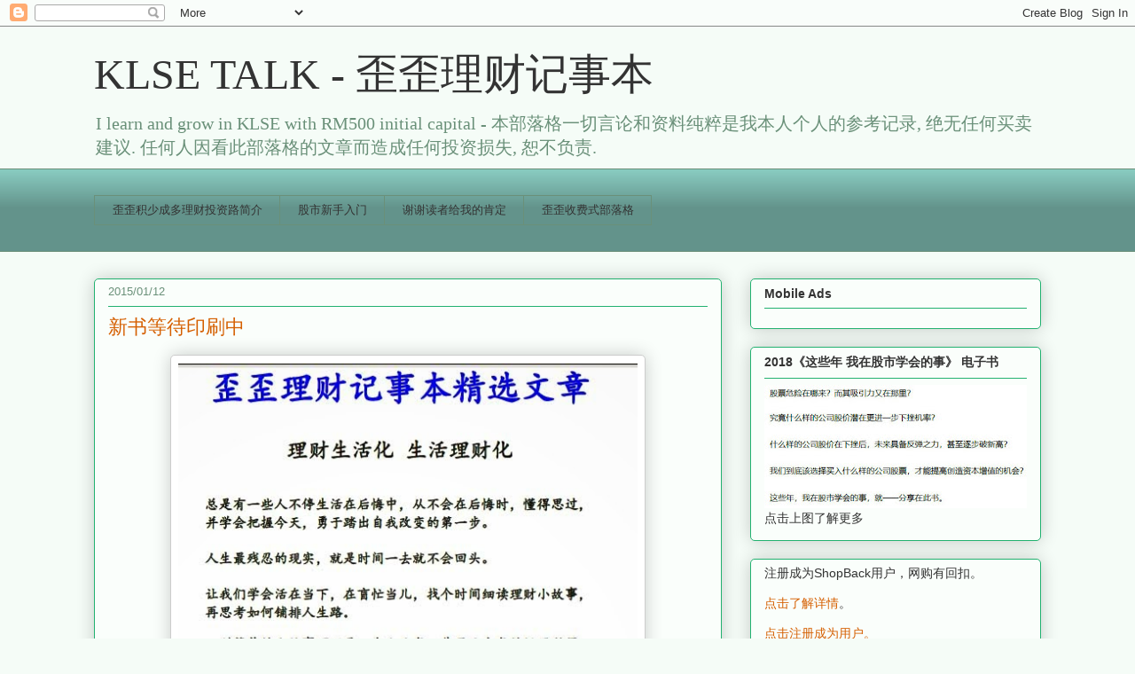

--- FILE ---
content_type: text/html; charset=UTF-8
request_url: https://yy-mylifediary.blogspot.com/2015/01/blog-post_12.html
body_size: 26953
content:
<!DOCTYPE html>
<html class='v2' dir='ltr' lang='zh-CN'>
<head>
<link href='https://www.blogger.com/static/v1/widgets/335934321-css_bundle_v2.css' rel='stylesheet' type='text/css'/>
<meta content='width=1100' name='viewport'/>
<meta content='text/html; charset=UTF-8' http-equiv='Content-Type'/>
<meta content='blogger' name='generator'/>
<link href='https://yy-mylifediary.blogspot.com/favicon.ico' rel='icon' type='image/x-icon'/>
<link href='http://yy-mylifediary.blogspot.com/2015/01/blog-post_12.html' rel='canonical'/>
<link rel="alternate" type="application/atom+xml" title="KLSE TALK - 歪歪理财记事本 - Atom" href="https://yy-mylifediary.blogspot.com/feeds/posts/default" />
<link rel="alternate" type="application/rss+xml" title="KLSE TALK - 歪歪理财记事本 - RSS" href="https://yy-mylifediary.blogspot.com/feeds/posts/default?alt=rss" />
<link rel="service.post" type="application/atom+xml" title="KLSE TALK - 歪歪理财记事本 - Atom" href="https://www.blogger.com/feeds/35336850/posts/default" />

<link rel="alternate" type="application/atom+xml" title="KLSE TALK - 歪歪理财记事本 - Atom" href="https://yy-mylifediary.blogspot.com/feeds/3628826750178249494/comments/default" />
<!--Can't find substitution for tag [blog.ieCssRetrofitLinks]-->
<link href='https://blogger.googleusercontent.com/img/b/R29vZ2xl/AVvXsEjpW_CKEVgw-LL4f4U3PpfKoGAT8e7VMRP4JQffEzw13Dhf0XkcRIzSzp8LKttyv-CD2KL_UbOmGHgnDFU3CL1_cKOwlZ4LcmPT8OOOaQN7XY9bb3juhWr7SaDIlqW6rkrVd3bv/s1600/book.jpg' rel='image_src'/>
<meta content='http://yy-mylifediary.blogspot.com/2015/01/blog-post_12.html' property='og:url'/>
<meta content='新书等待印刷中' property='og:title'/>
<meta content='    昨晚终于把新书给完成，并且也在今早交给第一天准备印刷。   谢谢 第一天 的帮忙，第一次出版书能遇到做专业印刷的第一天，自己才注意到一些小细节，都是靠第一天帮忙消灭一些疏忽^^   《歪歪理财记事本精选文章》会和电子书一样吗？   其实是不大一样的，两本电子书是写着歪歪积...' property='og:description'/>
<meta content='https://blogger.googleusercontent.com/img/b/R29vZ2xl/AVvXsEjpW_CKEVgw-LL4f4U3PpfKoGAT8e7VMRP4JQffEzw13Dhf0XkcRIzSzp8LKttyv-CD2KL_UbOmGHgnDFU3CL1_cKOwlZ4LcmPT8OOOaQN7XY9bb3juhWr7SaDIlqW6rkrVd3bv/w1200-h630-p-k-no-nu/book.jpg' property='og:image'/>
<title>KLSE TALK - 歪歪理财记事本: 新书等待印刷中</title>
<style id='page-skin-1' type='text/css'><!--
/*
-----------------------------------------------
Blogger Template Style
Name:     Awesome Inc.
Designer: Tina Chen
URL:      tinachen.org
----------------------------------------------- */
/* Content
----------------------------------------------- */
body {
font: normal normal 16px Arial, Tahoma, Helvetica, FreeSans, sans-serif;
color: #333333;
background: #f5fcf7 none repeat scroll top left;
}
html body .content-outer {
min-width: 0;
max-width: 100%;
width: 100%;
}
a:link {
text-decoration: none;
color: #d55f00;
}
a:visited {
text-decoration: none;
color: #f6b26b;
}
a:hover {
text-decoration: underline;
color: #88d529;
}
.body-fauxcolumn-outer .cap-top {
position: absolute;
z-index: 1;
height: 276px;
width: 100%;
background: transparent none repeat-x scroll top left;
_background-image: none;
}
/* Columns
----------------------------------------------- */
.content-inner {
padding: 0;
}
.header-inner .section {
margin: 0 16px;
}
.tabs-inner .section {
margin: 0 16px;
}
.main-inner {
padding-top: 30px;
}
.main-inner .column-center-inner,
.main-inner .column-left-inner,
.main-inner .column-right-inner {
padding: 0 5px;
}
*+html body .main-inner .column-center-inner {
margin-top: -30px;
}
#layout .main-inner .column-center-inner {
margin-top: 0;
}
/* Header
----------------------------------------------- */
.header-outer {
margin: 0 0 0 0;
background: transparent none repeat scroll 0 0;
}
.Header h1 {
font: normal normal 48px Georgia, Utopia, 'Palatino Linotype', Palatino, serif;
color: #333333;
text-shadow: 0 0 -1px #000000;
}
.Header h1 a {
color: #333333;
}
.Header .description {
font: normal normal 20px Georgia, Utopia, 'Palatino Linotype', Palatino, serif;
color: #6a9079;
}
.header-inner .Header .titlewrapper,
.header-inner .Header .descriptionwrapper {
padding-left: 0;
padding-right: 0;
margin-bottom: 0;
}
.header-inner .Header .titlewrapper {
padding-top: 22px;
}
/* Tabs
----------------------------------------------- */
.tabs-outer {
overflow: hidden;
position: relative;
background: #88cabf url(//www.blogblog.com/1kt/awesomeinc/tabs_gradient_light.png) repeat scroll 0 0;
}
#layout .tabs-outer {
overflow: visible;
}
.tabs-cap-top, .tabs-cap-bottom {
position: absolute;
width: 100%;
border-top: 1px solid #6a9079;
}
.tabs-cap-bottom {
bottom: 0;
}
.tabs-inner .widget li a {
display: inline-block;
margin: 0;
padding: .6em 1.5em;
font: normal normal 13px Arial, Tahoma, Helvetica, FreeSans, sans-serif;
color: #333333;
border-top: 1px solid #6a9079;
border-bottom: 1px solid #6a9079;
border-left: 1px solid #6a9079;
height: 16px;
line-height: 16px;
}
.tabs-inner .widget li:last-child a {
border-right: 1px solid #6a9079;
}
.tabs-inner .widget li.selected a, .tabs-inner .widget li a:hover {
background: #4b706a url(//www.blogblog.com/1kt/awesomeinc/tabs_gradient_light.png) repeat-x scroll 0 -100px;
color: #ffffff;
}
/* Headings
----------------------------------------------- */
h2 {
font: normal bold 14px Arial, Tahoma, Helvetica, FreeSans, sans-serif;
color: #333333;
}
/* Widgets
----------------------------------------------- */
.main-inner .section {
margin: 0 27px;
padding: 0;
}
.main-inner .column-left-outer,
.main-inner .column-right-outer {
margin-top: 0;
}
#layout .main-inner .column-left-outer,
#layout .main-inner .column-right-outer {
margin-top: 0;
}
.main-inner .column-left-inner,
.main-inner .column-right-inner {
background: transparent none repeat 0 0;
-moz-box-shadow: 0 0 0 rgba(0, 0, 0, .2);
-webkit-box-shadow: 0 0 0 rgba(0, 0, 0, .2);
-goog-ms-box-shadow: 0 0 0 rgba(0, 0, 0, .2);
box-shadow: 0 0 0 rgba(0, 0, 0, .2);
-moz-border-radius: 5px;
-webkit-border-radius: 5px;
-goog-ms-border-radius: 5px;
border-radius: 5px;
}
#layout .main-inner .column-left-inner,
#layout .main-inner .column-right-inner {
margin-top: 0;
}
.sidebar .widget {
font: normal normal 14px Arial, Tahoma, Helvetica, FreeSans, sans-serif;
color: #333333;
}
.sidebar .widget a:link {
color: #d55f00;
}
.sidebar .widget a:visited {
color: #f6b26b;
}
.sidebar .widget a:hover {
color: #88d529;
}
.sidebar .widget h2 {
text-shadow: 0 0 -1px #000000;
}
.main-inner .widget {
background-color: #fafefb;
border: 1px solid #22b170;
padding: 0 15px 15px;
margin: 20px -16px;
-moz-box-shadow: 0 0 20px rgba(0, 0, 0, .2);
-webkit-box-shadow: 0 0 20px rgba(0, 0, 0, .2);
-goog-ms-box-shadow: 0 0 20px rgba(0, 0, 0, .2);
box-shadow: 0 0 20px rgba(0, 0, 0, .2);
-moz-border-radius: 5px;
-webkit-border-radius: 5px;
-goog-ms-border-radius: 5px;
border-radius: 5px;
}
.main-inner .widget h2 {
margin: 0 -0;
padding: .6em 0 .5em;
border-bottom: 1px solid transparent;
}
.footer-inner .widget h2 {
padding: 0 0 .4em;
border-bottom: 1px solid transparent;
}
.main-inner .widget h2 + div, .footer-inner .widget h2 + div {
border-top: 1px solid #22b170;
padding-top: 8px;
}
.main-inner .widget .widget-content {
margin: 0 -0;
padding: 7px 0 0;
}
.main-inner .widget ul, .main-inner .widget #ArchiveList ul.flat {
margin: -8px -15px 0;
padding: 0;
list-style: none;
}
.main-inner .widget #ArchiveList {
margin: -8px 0 0;
}
.main-inner .widget ul li, .main-inner .widget #ArchiveList ul.flat li {
padding: .5em 15px;
text-indent: 0;
color: #666666;
border-top: 0 solid #22b170;
border-bottom: 1px solid transparent;
}
.main-inner .widget #ArchiveList ul li {
padding-top: .25em;
padding-bottom: .25em;
}
.main-inner .widget ul li:first-child, .main-inner .widget #ArchiveList ul.flat li:first-child {
border-top: none;
}
.main-inner .widget ul li:last-child, .main-inner .widget #ArchiveList ul.flat li:last-child {
border-bottom: none;
}
.post-body {
position: relative;
}
.main-inner .widget .post-body ul {
padding: 0 2.5em;
margin: .5em 0;
list-style: disc;
}
.main-inner .widget .post-body ul li {
padding: 0.25em 0;
margin-bottom: .25em;
color: #333333;
border: none;
}
.footer-inner .widget ul {
padding: 0;
list-style: none;
}
.widget .zippy {
color: #666666;
}
/* Posts
----------------------------------------------- */
body .main-inner .Blog {
padding: 0;
margin-bottom: 1em;
background-color: transparent;
border: none;
-moz-box-shadow: 0 0 0 rgba(0, 0, 0, 0);
-webkit-box-shadow: 0 0 0 rgba(0, 0, 0, 0);
-goog-ms-box-shadow: 0 0 0 rgba(0, 0, 0, 0);
box-shadow: 0 0 0 rgba(0, 0, 0, 0);
}
.main-inner .section:last-child .Blog:last-child {
padding: 0;
margin-bottom: 1em;
}
.main-inner .widget h2.date-header {
margin: 0 -15px 1px;
padding: 0 0 0 0;
font: normal normal 13px Arial, Tahoma, Helvetica, FreeSans, sans-serif;
color: #6a9079;
background: transparent none no-repeat scroll top left;
border-top: 0 solid #22b170;
border-bottom: 1px solid transparent;
-moz-border-radius-topleft: 0;
-moz-border-radius-topright: 0;
-webkit-border-top-left-radius: 0;
-webkit-border-top-right-radius: 0;
border-top-left-radius: 0;
border-top-right-radius: 0;
position: static;
bottom: 100%;
right: 15px;
text-shadow: 0 0 -1px #000000;
}
.main-inner .widget h2.date-header span {
font: normal normal 13px Arial, Tahoma, Helvetica, FreeSans, sans-serif;
display: block;
padding: .5em 15px;
border-left: 0 solid #22b170;
border-right: 0 solid #22b170;
}
.date-outer {
position: relative;
margin: 30px 0 20px;
padding: 0 15px;
background-color: #fafefb;
border: 1px solid #22b170;
-moz-box-shadow: 0 0 20px rgba(0, 0, 0, .2);
-webkit-box-shadow: 0 0 20px rgba(0, 0, 0, .2);
-goog-ms-box-shadow: 0 0 20px rgba(0, 0, 0, .2);
box-shadow: 0 0 20px rgba(0, 0, 0, .2);
-moz-border-radius: 5px;
-webkit-border-radius: 5px;
-goog-ms-border-radius: 5px;
border-radius: 5px;
}
.date-outer:first-child {
margin-top: 0;
}
.date-outer:last-child {
margin-bottom: 20px;
-moz-border-radius-bottomleft: 5px;
-moz-border-radius-bottomright: 5px;
-webkit-border-bottom-left-radius: 5px;
-webkit-border-bottom-right-radius: 5px;
-goog-ms-border-bottom-left-radius: 5px;
-goog-ms-border-bottom-right-radius: 5px;
border-bottom-left-radius: 5px;
border-bottom-right-radius: 5px;
}
.date-posts {
margin: 0 -0;
padding: 0 0;
clear: both;
}
.post-outer, .inline-ad {
border-top: 1px solid #22b170;
margin: 0 -0;
padding: 15px 0;
}
.post-outer {
padding-bottom: 10px;
}
.post-outer:first-child {
padding-top: 0;
border-top: none;
}
.post-outer:last-child, .inline-ad:last-child {
border-bottom: none;
}
.post-body {
position: relative;
}
.post-body img {
padding: 8px;
background: #ffffff;
border: 1px solid #cccccc;
-moz-box-shadow: 0 0 20px rgba(0, 0, 0, .2);
-webkit-box-shadow: 0 0 20px rgba(0, 0, 0, .2);
box-shadow: 0 0 20px rgba(0, 0, 0, .2);
-moz-border-radius: 5px;
-webkit-border-radius: 5px;
border-radius: 5px;
}
h3.post-title, h4 {
font: normal normal 22px Georgia, Utopia, 'Palatino Linotype', Palatino, serif;
color: #d55f00;
}
h3.post-title a {
font: normal normal 22px Georgia, Utopia, 'Palatino Linotype', Palatino, serif;
color: #d55f00;
}
h3.post-title a:hover {
color: #88d529;
text-decoration: underline;
}
.post-header {
margin: 0 0 1em;
}
.post-body {
line-height: 1.4;
}
.post-outer h2 {
color: #333333;
}
.post-footer {
margin: 1.5em 0 0;
}
#blog-pager {
padding: 15px;
font-size: 120%;
background-color: #fafefb;
border: 1px solid #22b170;
-moz-box-shadow: 0 0 20px rgba(0, 0, 0, .2);
-webkit-box-shadow: 0 0 20px rgba(0, 0, 0, .2);
-goog-ms-box-shadow: 0 0 20px rgba(0, 0, 0, .2);
box-shadow: 0 0 20px rgba(0, 0, 0, .2);
-moz-border-radius: 5px;
-webkit-border-radius: 5px;
-goog-ms-border-radius: 5px;
border-radius: 5px;
-moz-border-radius-topleft: 5px;
-moz-border-radius-topright: 5px;
-webkit-border-top-left-radius: 5px;
-webkit-border-top-right-radius: 5px;
-goog-ms-border-top-left-radius: 5px;
-goog-ms-border-top-right-radius: 5px;
border-top-left-radius: 5px;
border-top-right-radius-topright: 5px;
margin-top: 1em;
}
.blog-feeds, .post-feeds {
margin: 1em 0;
text-align: center;
color: #333333;
}
.blog-feeds a, .post-feeds a {
color: #d55f00;
}
.blog-feeds a:visited, .post-feeds a:visited {
color: #f6b26b;
}
.blog-feeds a:hover, .post-feeds a:hover {
color: #88d529;
}
.post-outer .comments {
margin-top: 2em;
}
/* Comments
----------------------------------------------- */
.comments .comments-content .icon.blog-author {
background-repeat: no-repeat;
background-image: url([data-uri]);
}
.comments .comments-content .loadmore a {
border-top: 1px solid #6a9079;
border-bottom: 1px solid #6a9079;
}
.comments .continue {
border-top: 2px solid #6a9079;
}
/* Footer
----------------------------------------------- */
.footer-outer {
margin: -20px 0 -1px;
padding: 20px 0 0;
color: #333333;
overflow: hidden;
}
.footer-fauxborder-left {
border-top: 1px solid #22b170;
background: #fafefb none repeat scroll 0 0;
-moz-box-shadow: 0 0 20px rgba(0, 0, 0, .2);
-webkit-box-shadow: 0 0 20px rgba(0, 0, 0, .2);
-goog-ms-box-shadow: 0 0 20px rgba(0, 0, 0, .2);
box-shadow: 0 0 20px rgba(0, 0, 0, .2);
margin: 0 -20px;
}
/* Mobile
----------------------------------------------- */
body.mobile {
background-size: auto;
}
.mobile .body-fauxcolumn-outer {
background: transparent none repeat scroll top left;
}
*+html body.mobile .main-inner .column-center-inner {
margin-top: 0;
}
.mobile .main-inner .widget {
padding: 0 0 15px;
}
.mobile .main-inner .widget h2 + div,
.mobile .footer-inner .widget h2 + div {
border-top: none;
padding-top: 0;
}
.mobile .footer-inner .widget h2 {
padding: 0.5em 0;
border-bottom: none;
}
.mobile .main-inner .widget .widget-content {
margin: 0;
padding: 7px 0 0;
}
.mobile .main-inner .widget ul,
.mobile .main-inner .widget #ArchiveList ul.flat {
margin: 0 -15px 0;
}
.mobile .main-inner .widget h2.date-header {
right: 0;
}
.mobile .date-header span {
padding: 0.4em 0;
}
.mobile .date-outer:first-child {
margin-bottom: 0;
border: 1px solid #22b170;
-moz-border-radius-topleft: 5px;
-moz-border-radius-topright: 5px;
-webkit-border-top-left-radius: 5px;
-webkit-border-top-right-radius: 5px;
-goog-ms-border-top-left-radius: 5px;
-goog-ms-border-top-right-radius: 5px;
border-top-left-radius: 5px;
border-top-right-radius: 5px;
}
.mobile .date-outer {
border-color: #22b170;
border-width: 0 1px 1px;
}
.mobile .date-outer:last-child {
margin-bottom: 0;
}
.mobile .main-inner {
padding: 0;
}
.mobile .header-inner .section {
margin: 0;
}
.mobile .post-outer, .mobile .inline-ad {
padding: 5px 0;
}
.mobile .tabs-inner .section {
margin: 0 10px;
}
.mobile .main-inner .widget h2 {
margin: 0;
padding: 0;
}
.mobile .main-inner .widget h2.date-header span {
padding: 0;
}
.mobile .main-inner .widget .widget-content {
margin: 0;
padding: 7px 0 0;
}
.mobile #blog-pager {
border: 1px solid transparent;
background: #fafefb none repeat scroll 0 0;
}
.mobile .main-inner .column-left-inner,
.mobile .main-inner .column-right-inner {
background: transparent none repeat 0 0;
-moz-box-shadow: none;
-webkit-box-shadow: none;
-goog-ms-box-shadow: none;
box-shadow: none;
}
.mobile .date-posts {
margin: 0;
padding: 0;
}
.mobile .footer-fauxborder-left {
margin: 0;
border-top: inherit;
}
.mobile .main-inner .section:last-child .Blog:last-child {
margin-bottom: 0;
}
.mobile-index-contents {
color: #333333;
}
.mobile .mobile-link-button {
background: #d55f00 url(//www.blogblog.com/1kt/awesomeinc/tabs_gradient_light.png) repeat scroll 0 0;
}
.mobile-link-button a:link, .mobile-link-button a:visited {
color: #ffffff;
}
.mobile .tabs-inner .PageList .widget-content {
background: transparent;
border-top: 1px solid;
border-color: #6a9079;
color: #333333;
}
.mobile .tabs-inner .PageList .widget-content .pagelist-arrow {
border-left: 1px solid #6a9079;
}

--></style>
<style id='template-skin-1' type='text/css'><!--
body {
min-width: 1100px;
}
.content-outer, .content-fauxcolumn-outer, .region-inner {
min-width: 1100px;
max-width: 1100px;
_width: 1100px;
}
.main-inner .columns {
padding-left: 0px;
padding-right: 360px;
}
.main-inner .fauxcolumn-center-outer {
left: 0px;
right: 360px;
/* IE6 does not respect left and right together */
_width: expression(this.parentNode.offsetWidth -
parseInt("0px") -
parseInt("360px") + 'px');
}
.main-inner .fauxcolumn-left-outer {
width: 0px;
}
.main-inner .fauxcolumn-right-outer {
width: 360px;
}
.main-inner .column-left-outer {
width: 0px;
right: 100%;
margin-left: -0px;
}
.main-inner .column-right-outer {
width: 360px;
margin-right: -360px;
}
#layout {
min-width: 0;
}
#layout .content-outer {
min-width: 0;
width: 800px;
}
#layout .region-inner {
min-width: 0;
width: auto;
}
body#layout div.add_widget {
padding: 8px;
}
body#layout div.add_widget a {
margin-left: 32px;
}
--></style>
<link href='https://www.blogger.com/dyn-css/authorization.css?targetBlogID=35336850&amp;zx=a889c208-a80e-4a22-8b98-0524839bf830' media='none' onload='if(media!=&#39;all&#39;)media=&#39;all&#39;' rel='stylesheet'/><noscript><link href='https://www.blogger.com/dyn-css/authorization.css?targetBlogID=35336850&amp;zx=a889c208-a80e-4a22-8b98-0524839bf830' rel='stylesheet'/></noscript>
<meta name='google-adsense-platform-account' content='ca-host-pub-1556223355139109'/>
<meta name='google-adsense-platform-domain' content='blogspot.com'/>

<!-- data-ad-client=ca-pub-9394118349053034 -->

</head>
<body class='loading variant-renewable'>
<div class='navbar section' id='navbar' name='Navbar'><div class='widget Navbar' data-version='1' id='Navbar1'><script type="text/javascript">
    function setAttributeOnload(object, attribute, val) {
      if(window.addEventListener) {
        window.addEventListener('load',
          function(){ object[attribute] = val; }, false);
      } else {
        window.attachEvent('onload', function(){ object[attribute] = val; });
      }
    }
  </script>
<div id="navbar-iframe-container"></div>
<script type="text/javascript" src="https://apis.google.com/js/platform.js"></script>
<script type="text/javascript">
      gapi.load("gapi.iframes:gapi.iframes.style.bubble", function() {
        if (gapi.iframes && gapi.iframes.getContext) {
          gapi.iframes.getContext().openChild({
              url: 'https://www.blogger.com/navbar/35336850?po\x3d3628826750178249494\x26origin\x3dhttps://yy-mylifediary.blogspot.com',
              where: document.getElementById("navbar-iframe-container"),
              id: "navbar-iframe"
          });
        }
      });
    </script><script type="text/javascript">
(function() {
var script = document.createElement('script');
script.type = 'text/javascript';
script.src = '//pagead2.googlesyndication.com/pagead/js/google_top_exp.js';
var head = document.getElementsByTagName('head')[0];
if (head) {
head.appendChild(script);
}})();
</script>
</div></div>
<div class='body-fauxcolumns'>
<div class='fauxcolumn-outer body-fauxcolumn-outer'>
<div class='cap-top'>
<div class='cap-left'></div>
<div class='cap-right'></div>
</div>
<div class='fauxborder-left'>
<div class='fauxborder-right'></div>
<div class='fauxcolumn-inner'>
</div>
</div>
<div class='cap-bottom'>
<div class='cap-left'></div>
<div class='cap-right'></div>
</div>
</div>
</div>
<div class='content'>
<div class='content-fauxcolumns'>
<div class='fauxcolumn-outer content-fauxcolumn-outer'>
<div class='cap-top'>
<div class='cap-left'></div>
<div class='cap-right'></div>
</div>
<div class='fauxborder-left'>
<div class='fauxborder-right'></div>
<div class='fauxcolumn-inner'>
</div>
</div>
<div class='cap-bottom'>
<div class='cap-left'></div>
<div class='cap-right'></div>
</div>
</div>
</div>
<div class='content-outer'>
<div class='content-cap-top cap-top'>
<div class='cap-left'></div>
<div class='cap-right'></div>
</div>
<div class='fauxborder-left content-fauxborder-left'>
<div class='fauxborder-right content-fauxborder-right'></div>
<div class='content-inner'>
<header>
<div class='header-outer'>
<div class='header-cap-top cap-top'>
<div class='cap-left'></div>
<div class='cap-right'></div>
</div>
<div class='fauxborder-left header-fauxborder-left'>
<div class='fauxborder-right header-fauxborder-right'></div>
<div class='region-inner header-inner'>
<div class='header section' id='header' name='标题'><div class='widget Header' data-version='1' id='Header1'>
<div id='header-inner'>
<div class='titlewrapper'>
<h1 class='title'>
<a href='https://yy-mylifediary.blogspot.com/'>
KLSE TALK - 歪歪理财记事本
</a>
</h1>
</div>
<div class='descriptionwrapper'>
<p class='description'><span>I learn and grow in KLSE with RM500 initial capital -                      本部落格一切言论和资料纯粹是我本人个人的参考记录, 绝无任何买卖建议. 

任何人因看此部落格的文章而造成任何投资损失, 恕不负责.</span></p>
</div>
</div>
</div></div>
</div>
</div>
<div class='header-cap-bottom cap-bottom'>
<div class='cap-left'></div>
<div class='cap-right'></div>
</div>
</div>
</header>
<div class='tabs-outer'>
<div class='tabs-cap-top cap-top'>
<div class='cap-left'></div>
<div class='cap-right'></div>
</div>
<div class='fauxborder-left tabs-fauxborder-left'>
<div class='fauxborder-right tabs-fauxborder-right'></div>
<div class='region-inner tabs-inner'>
<div class='tabs no-items section' id='crosscol' name='跨列'></div>
<div class='tabs section' id='crosscol-overflow' name='Cross-Column 2'><div class='widget HTML' data-version='1' id='HTML12'>
<div class='widget-content'>
<div class="fb-like" data-href="http://yy-mylifediary.blogspot.com/" data-send="false" data-layout="box_count" data-width="1500" data-show-faces="false"></div>
</div>
<div class='clear'></div>
</div><div class='widget PageList' data-version='1' id='PageList1'>
<h2>Home</h2>
<div class='widget-content'>
<ul>
<li>
<a href='https://yy-mylifediary.blogspot.com/p/blog-page.html'>歪歪积少成多理财投资路简介</a>
</li>
<li>
<a href='https://yy-mylifediary.blogspot.com/p/ru.html'>股市新手入门</a>
</li>
<li>
<a href='https://yy-mylifediary.blogspot.com/p/blog-page_1.html'>谢谢读者给我的肯定</a>
</li>
<li>
<a href='https://yy-mylifediary.blogspot.com/p/blog-page_13.html'>歪歪收费式部落格</a>
</li>
</ul>
<div class='clear'></div>
</div>
</div><div class='widget HTML' data-version='1' id='HTML2'>
<div class='widget-content'>
<!-- Zone Tag : KLSE TALK - 歪歪理财记事本 mobile -->
<script type="text/javascript">
new innity_adZone("ca9c267dad0305d1a6308d2a0cf1c39c", "64424", {"origin": "MY"});
</script>
</div>
<div class='clear'></div>
</div><div class='widget HTML' data-version='1' id='HTML4'>
<h2 class='title'>Ads</h2>
<div class='widget-content'>
<!-- nuffnang -->
<script type="text/javascript">
        nuffnang_bid = "a63455f89274bead16ac4f52c043073a";
        document.write( "<div id='nuffnang_lb'></div>" );
        (function() {	
                var nn = document.createElement('script'); nn.type = 'text/javascript';    
                nn.src = '//eccdn1.synad3.nuffnang.com.my/lb.js';    
                var s = document.getElementsByTagName('script')[0]; s.parentNode.insertBefore(nn, s.nextSibling);
        })();
</script>
<!-- nuffnang-->
</div>
<div class='clear'></div>
</div></div>
</div>
</div>
<div class='tabs-cap-bottom cap-bottom'>
<div class='cap-left'></div>
<div class='cap-right'></div>
</div>
</div>
<div class='main-outer'>
<div class='main-cap-top cap-top'>
<div class='cap-left'></div>
<div class='cap-right'></div>
</div>
<div class='fauxborder-left main-fauxborder-left'>
<div class='fauxborder-right main-fauxborder-right'></div>
<div class='region-inner main-inner'>
<div class='columns fauxcolumns'>
<div class='fauxcolumn-outer fauxcolumn-center-outer'>
<div class='cap-top'>
<div class='cap-left'></div>
<div class='cap-right'></div>
</div>
<div class='fauxborder-left'>
<div class='fauxborder-right'></div>
<div class='fauxcolumn-inner'>
</div>
</div>
<div class='cap-bottom'>
<div class='cap-left'></div>
<div class='cap-right'></div>
</div>
</div>
<div class='fauxcolumn-outer fauxcolumn-left-outer'>
<div class='cap-top'>
<div class='cap-left'></div>
<div class='cap-right'></div>
</div>
<div class='fauxborder-left'>
<div class='fauxborder-right'></div>
<div class='fauxcolumn-inner'>
</div>
</div>
<div class='cap-bottom'>
<div class='cap-left'></div>
<div class='cap-right'></div>
</div>
</div>
<div class='fauxcolumn-outer fauxcolumn-right-outer'>
<div class='cap-top'>
<div class='cap-left'></div>
<div class='cap-right'></div>
</div>
<div class='fauxborder-left'>
<div class='fauxborder-right'></div>
<div class='fauxcolumn-inner'>
</div>
</div>
<div class='cap-bottom'>
<div class='cap-left'></div>
<div class='cap-right'></div>
</div>
</div>
<!-- corrects IE6 width calculation -->
<div class='columns-inner'>
<div class='column-center-outer'>
<div class='column-center-inner'>
<div class='main section' id='main' name='主体'><div class='widget Blog' data-version='1' id='Blog1'>
<div class='blog-posts hfeed'>

          <div class="date-outer">
        
<h2 class='date-header'><span>2015/01/12</span></h2>

          <div class="date-posts">
        
<div class='post-outer'>
<div class='post hentry uncustomized-post-template' itemprop='blogPost' itemscope='itemscope' itemtype='http://schema.org/BlogPosting'>
<meta content='https://blogger.googleusercontent.com/img/b/R29vZ2xl/AVvXsEjpW_CKEVgw-LL4f4U3PpfKoGAT8e7VMRP4JQffEzw13Dhf0XkcRIzSzp8LKttyv-CD2KL_UbOmGHgnDFU3CL1_cKOwlZ4LcmPT8OOOaQN7XY9bb3juhWr7SaDIlqW6rkrVd3bv/s1600/book.jpg' itemprop='image_url'/>
<meta content='35336850' itemprop='blogId'/>
<meta content='3628826750178249494' itemprop='postId'/>
<a name='3628826750178249494'></a>
<h3 class='post-title entry-title' itemprop='name'>
新书等待印刷中
</h3>
<div class='post-header'>
<div class='post-header-line-1'></div>
</div>
<div class='post-body entry-content' id='post-body-3628826750178249494' itemprop='description articleBody'>
<div dir="ltr" style="text-align: left;" trbidi="on">
<div class="separator" style="clear: both; text-align: center;">
<a href="https://blogger.googleusercontent.com/img/b/R29vZ2xl/AVvXsEjpW_CKEVgw-LL4f4U3PpfKoGAT8e7VMRP4JQffEzw13Dhf0XkcRIzSzp8LKttyv-CD2KL_UbOmGHgnDFU3CL1_cKOwlZ4LcmPT8OOOaQN7XY9bb3juhWr7SaDIlqW6rkrVd3bv/s1600/book.jpg" imageanchor="1" style="margin-left: 1em; margin-right: 1em;"><img border="0" height="640" src="https://blogger.googleusercontent.com/img/b/R29vZ2xl/AVvXsEjpW_CKEVgw-LL4f4U3PpfKoGAT8e7VMRP4JQffEzw13Dhf0XkcRIzSzp8LKttyv-CD2KL_UbOmGHgnDFU3CL1_cKOwlZ4LcmPT8OOOaQN7XY9bb3juhWr7SaDIlqW6rkrVd3bv/s1600/book.jpg" width="518" /></a></div>
<br />
昨晚终于把新书给完成&#65292;并且也在今早交给第一天准备印刷&#12290;<br />
<br />
谢谢<a href="http://windscopo.blogspot.com/">第一天</a>的帮忙&#65292;第一次出版书能遇到做专业印刷的第一天&#65292;自己才注意到一些小细节&#65292;都是靠第一天帮忙消灭一些疏忽^^<br />
<br />
&#12298;歪歪理财记事本精选文章&#12299;会和电子书一样吗&#65311;<br />
<br />
其实是不大一样的&#65292;两本电子书是写着歪歪积少成多理财投资路的点点滴滴&#12290;<br />
<br />
而 &#12298;歪歪理财记事本精选文章&#12299;则是从部落格抽出一些故事性的文章&#65292;也为了回馈读者的支持&#65292;会在书里加一些新内容&#12290;&#65306;&#65289;<br />
<br />
一则简单的故事&#65292;可以带来启发性的大道理&#12290;<br />
<br />
自己也是从听一则很生活化的人生故事&#65292;从而启发了自己走向理财投资路&#12290;<br />
<br />
这些年&#65292;自己能够做到坚持&#65292;正是一些人活生生的故事让自己有所感悟&#65292;从而推动着自己&#12290;<br />
<br />
嘿~脸皮厚的歪歪向已经财务自由的鱼大推介自己的新书&#65292;鱼大也答应支持一本了&#12290;&#65306;&#65289;<br />
<br />
鱼大说&#65292;他已经是理财投资高手了&#65292;歪歪当然知道&#12290;<br />
<br />
昨天看完&#12298;我是演说家&#12299;快递哥的演说&#65292;自己突然想要学习另一门功夫&#65292;叫做<b>销售</b>功夫^_^<br />
<br />
等书印刷完成后&#65292;自己还必须到Pusat Kebangsaan ISBN处理一些事情&#65292;才会正式把书卖出去:)<br />
<br />
以下是书的背面文字&#65307; <br />
<br />
<div class="separator" style="clear: both; text-align: center;">
<a href="https://blogger.googleusercontent.com/img/b/R29vZ2xl/AVvXsEgsIwDNN7FUm2-mx_n5_jzV9Utqr-FVYfuJIx0vpE2iPbQ1w0ebTfpWBNlav72V_XQ_qq6nRhec0mezsKEJ51W7FF6CtDbaXpW8XMvLG2otlb5mp8CIq513xzwcXYO67NJX1f8B/s1600/book+back.jpg" imageanchor="1" style="margin-left: 1em; margin-right: 1em;"><img border="0" height="640" src="https://blogger.googleusercontent.com/img/b/R29vZ2xl/AVvXsEgsIwDNN7FUm2-mx_n5_jzV9Utqr-FVYfuJIx0vpE2iPbQ1w0ebTfpWBNlav72V_XQ_qq6nRhec0mezsKEJ51W7FF6CtDbaXpW8XMvLG2otlb5mp8CIq513xzwcXYO67NJX1f8B/s1600/book+back.jpg" width="516" /></a></div>
<h3 class="post-title entry-title" itemprop="name">
</h3>
<br />
&nbsp;有兴趣买一本&#12298;歪歪理财记事本精选文章&#12299;书的朋友&#65292;请看这里&#65307;<br />
<br />
<h3 class="post-title entry-title" itemprop="name">
<a href="http://yy-mylifediary.blogspot.com/2015/01/blog-post_6.html">&#12298;歪歪理财记事本精选文章&#12299;新书 读者预定名单</a></h3>
<br />
一本RM40&#65292;西马邮费RM6&#65292;东马邮费则还不100%确定&#65292;新加坡就很贵&#65292;而水星国就更更更贵^^<br />
<br />
<br />
记得留下email给歪歪&#65292;等开始处理书钱&#65292;歪歪会正式发电邮要求地址&#65292;给于银行账户户口号码&#65292;等到确定收到payment&#65292;就会去邮局把书寄出去&#12290;&#65306;&#65289;</div>
<div style='clear: both;'></div>
</div>
<div class='post-footer'>
<div class='post-footer-line post-footer-line-1'>
<span class='post-author vcard'>
Posted by
<span class='fn' itemprop='author' itemscope='itemscope' itemtype='http://schema.org/Person'>
<meta content='https://www.blogger.com/profile/06875759893779851289' itemprop='url'/>
<a class='g-profile' href='https://www.blogger.com/profile/06875759893779851289' rel='author' title='author profile'>
<span itemprop='name'>yy</span>
</a>
</span>
</span>
<span class='post-timestamp'>
at
<meta content='http://yy-mylifediary.blogspot.com/2015/01/blog-post_12.html' itemprop='url'/>
<a class='timestamp-link' href='https://yy-mylifediary.blogspot.com/2015/01/blog-post_12.html' rel='bookmark' title='permanent link'><abbr class='published' itemprop='datePublished' title='2015-01-12T14:22:00+08:00'>2:22 下午</abbr></a>
</span>
<span class='post-comment-link'>
</span>
<span class='post-icons'>
<span class='item-action'>
<a href='https://www.blogger.com/email-post/35336850/3628826750178249494' title='通过电子邮件发送该帖'>
<img alt='' class='icon-action' height='13' src='https://resources.blogblog.com/img/icon18_email.gif' width='18'/>
</a>
</span>
<span class='item-control blog-admin pid-2098233381'>
<a href='https://www.blogger.com/post-edit.g?blogID=35336850&postID=3628826750178249494&from=pencil' title='修改博文'>
<img alt='' class='icon-action' height='18' src='https://resources.blogblog.com/img/icon18_edit_allbkg.gif' width='18'/>
</a>
</span>
</span>
<div class='post-share-buttons goog-inline-block'>
<a class='goog-inline-block share-button sb-email' href='https://www.blogger.com/share-post.g?blogID=35336850&postID=3628826750178249494&target=email' target='_blank' title='通过电子邮件发送'><span class='share-button-link-text'>通过电子邮件发送</span></a><a class='goog-inline-block share-button sb-blog' href='https://www.blogger.com/share-post.g?blogID=35336850&postID=3628826750178249494&target=blog' onclick='window.open(this.href, "_blank", "height=270,width=475"); return false;' target='_blank' title='BlogThis!'><span class='share-button-link-text'>BlogThis!</span></a><a class='goog-inline-block share-button sb-twitter' href='https://www.blogger.com/share-post.g?blogID=35336850&postID=3628826750178249494&target=twitter' target='_blank' title='分享到 X'><span class='share-button-link-text'>分享到 X</span></a><a class='goog-inline-block share-button sb-facebook' href='https://www.blogger.com/share-post.g?blogID=35336850&postID=3628826750178249494&target=facebook' onclick='window.open(this.href, "_blank", "height=430,width=640"); return false;' target='_blank' title='共享给 Facebook'><span class='share-button-link-text'>共享给 Facebook</span></a><a class='goog-inline-block share-button sb-pinterest' href='https://www.blogger.com/share-post.g?blogID=35336850&postID=3628826750178249494&target=pinterest' target='_blank' title='分享到Pinterest'><span class='share-button-link-text'>分享到Pinterest</span></a>
</div>
</div>
<div class='post-footer-line post-footer-line-2'>
<span class='post-labels'>
Labels:
<a href='https://yy-mylifediary.blogspot.com/search/label/%E5%87%BA%E4%B9%A6%E8%AE%A1%E5%88%92' rel='tag'>出书计划</a>
</span>
</div>
<div class='post-footer-line post-footer-line-3'>
<span class='post-location'>
</span>
</div>
</div>
</div>
<div class='comments' id='comments'>
<a name='comments'></a>
<h4>4 条评论:</h4>
<div class='comments-content'>
<script async='async' src='' type='text/javascript'></script>
<script type='text/javascript'>
    (function() {
      var items = null;
      var msgs = null;
      var config = {};

// <![CDATA[
      var cursor = null;
      if (items && items.length > 0) {
        cursor = parseInt(items[items.length - 1].timestamp) + 1;
      }

      var bodyFromEntry = function(entry) {
        var text = (entry &&
                    ((entry.content && entry.content.$t) ||
                     (entry.summary && entry.summary.$t))) ||
            '';
        if (entry && entry.gd$extendedProperty) {
          for (var k in entry.gd$extendedProperty) {
            if (entry.gd$extendedProperty[k].name == 'blogger.contentRemoved') {
              return '<span class="deleted-comment">' + text + '</span>';
            }
          }
        }
        return text;
      }

      var parse = function(data) {
        cursor = null;
        var comments = [];
        if (data && data.feed && data.feed.entry) {
          for (var i = 0, entry; entry = data.feed.entry[i]; i++) {
            var comment = {};
            // comment ID, parsed out of the original id format
            var id = /blog-(\d+).post-(\d+)/.exec(entry.id.$t);
            comment.id = id ? id[2] : null;
            comment.body = bodyFromEntry(entry);
            comment.timestamp = Date.parse(entry.published.$t) + '';
            if (entry.author && entry.author.constructor === Array) {
              var auth = entry.author[0];
              if (auth) {
                comment.author = {
                  name: (auth.name ? auth.name.$t : undefined),
                  profileUrl: (auth.uri ? auth.uri.$t : undefined),
                  avatarUrl: (auth.gd$image ? auth.gd$image.src : undefined)
                };
              }
            }
            if (entry.link) {
              if (entry.link[2]) {
                comment.link = comment.permalink = entry.link[2].href;
              }
              if (entry.link[3]) {
                var pid = /.*comments\/default\/(\d+)\?.*/.exec(entry.link[3].href);
                if (pid && pid[1]) {
                  comment.parentId = pid[1];
                }
              }
            }
            comment.deleteclass = 'item-control blog-admin';
            if (entry.gd$extendedProperty) {
              for (var k in entry.gd$extendedProperty) {
                if (entry.gd$extendedProperty[k].name == 'blogger.itemClass') {
                  comment.deleteclass += ' ' + entry.gd$extendedProperty[k].value;
                } else if (entry.gd$extendedProperty[k].name == 'blogger.displayTime') {
                  comment.displayTime = entry.gd$extendedProperty[k].value;
                }
              }
            }
            comments.push(comment);
          }
        }
        return comments;
      };

      var paginator = function(callback) {
        if (hasMore()) {
          var url = config.feed + '?alt=json&v=2&orderby=published&reverse=false&max-results=50';
          if (cursor) {
            url += '&published-min=' + new Date(cursor).toISOString();
          }
          window.bloggercomments = function(data) {
            var parsed = parse(data);
            cursor = parsed.length < 50 ? null
                : parseInt(parsed[parsed.length - 1].timestamp) + 1
            callback(parsed);
            window.bloggercomments = null;
          }
          url += '&callback=bloggercomments';
          var script = document.createElement('script');
          script.type = 'text/javascript';
          script.src = url;
          document.getElementsByTagName('head')[0].appendChild(script);
        }
      };
      var hasMore = function() {
        return !!cursor;
      };
      var getMeta = function(key, comment) {
        if ('iswriter' == key) {
          var matches = !!comment.author
              && comment.author.name == config.authorName
              && comment.author.profileUrl == config.authorUrl;
          return matches ? 'true' : '';
        } else if ('deletelink' == key) {
          return config.baseUri + '/comment/delete/'
               + config.blogId + '/' + comment.id;
        } else if ('deleteclass' == key) {
          return comment.deleteclass;
        }
        return '';
      };

      var replybox = null;
      var replyUrlParts = null;
      var replyParent = undefined;

      var onReply = function(commentId, domId) {
        if (replybox == null) {
          // lazily cache replybox, and adjust to suit this style:
          replybox = document.getElementById('comment-editor');
          if (replybox != null) {
            replybox.height = '250px';
            replybox.style.display = 'block';
            replyUrlParts = replybox.src.split('#');
          }
        }
        if (replybox && (commentId !== replyParent)) {
          replybox.src = '';
          document.getElementById(domId).insertBefore(replybox, null);
          replybox.src = replyUrlParts[0]
              + (commentId ? '&parentID=' + commentId : '')
              + '#' + replyUrlParts[1];
          replyParent = commentId;
        }
      };

      var hash = (window.location.hash || '#').substring(1);
      var startThread, targetComment;
      if (/^comment-form_/.test(hash)) {
        startThread = hash.substring('comment-form_'.length);
      } else if (/^c[0-9]+$/.test(hash)) {
        targetComment = hash.substring(1);
      }

      // Configure commenting API:
      var configJso = {
        'maxDepth': config.maxThreadDepth
      };
      var provider = {
        'id': config.postId,
        'data': items,
        'loadNext': paginator,
        'hasMore': hasMore,
        'getMeta': getMeta,
        'onReply': onReply,
        'rendered': true,
        'initComment': targetComment,
        'initReplyThread': startThread,
        'config': configJso,
        'messages': msgs
      };

      var render = function() {
        if (window.goog && window.goog.comments) {
          var holder = document.getElementById('comment-holder');
          window.goog.comments.render(holder, provider);
        }
      };

      // render now, or queue to render when library loads:
      if (window.goog && window.goog.comments) {
        render();
      } else {
        window.goog = window.goog || {};
        window.goog.comments = window.goog.comments || {};
        window.goog.comments.loadQueue = window.goog.comments.loadQueue || [];
        window.goog.comments.loadQueue.push(render);
      }
    })();
// ]]>
  </script>
<div id='comment-holder'>
<div class="comment-thread toplevel-thread"><ol id="top-ra"><li class="comment" id="c7415920152822317548"><div class="avatar-image-container"><img src="//blogger.googleusercontent.com/img/b/R29vZ2xl/AVvXsEjvAW_lwklIEjdFMYXSkjbKyLkFb5wJd9VxKqjFVZhmcC8X2-XpG4TYFLcUYBTfwy6DEfMq6s9FizFtjtetCNmS_N5Jb94KyTIfDU8z1EtDJnPT2e7cwB9_XL890d3yKJA/s45-c/IMG_3938.JPG" alt=""/></div><div class="comment-block"><div class="comment-header"><cite class="user"><a href="https://www.blogger.com/profile/13837327834666862796" rel="nofollow">boonchin.ng</a></cite><span class="icon user "></span><span class="datetime secondary-text"><a rel="nofollow" href="https://yy-mylifediary.blogspot.com/2015/01/blog-post_12.html?showComment=1421044613918#c7415920152822317548">1/12/2015 02:36:00 下午</a></span></div><p class="comment-content">&quot;新加坡就很贵&#65292;而水星国就更更更贵&quot; ... 哈哈哈&#65281;<br><br>YY 姐果然厉害&#65292;三两下功夫就把出书的梦给圆了&#65281;佩服&#65281;那么厉害的书&#65292;当然要支持&#65292;至于邮费&#65292;就省下等我回去KL 在拿书吧&#12290;顺便和原作者讨个签名&#65281; ;)</p><span class="comment-actions secondary-text"><a class="comment-reply" target="_self" data-comment-id="7415920152822317548">回复</a><span class="item-control blog-admin blog-admin pid-1726484136"><a target="_self" href="https://www.blogger.com/comment/delete/35336850/7415920152822317548">删除</a></span></span></div><div class="comment-replies"><div id="c7415920152822317548-rt" class="comment-thread inline-thread"><span class="thread-toggle thread-expanded"><span class="thread-arrow"></span><span class="thread-count"><a target="_self">回复</a></span></span><ol id="c7415920152822317548-ra" class="thread-chrome thread-expanded"><div><li class="comment" id="c5837298847231035055"><div class="avatar-image-container"><img src="//www.blogger.com/img/blogger_logo_round_35.png" alt=""/></div><div class="comment-block"><div class="comment-header"><cite class="user"><a href="https://www.blogger.com/profile/06875759893779851289" rel="nofollow">yy</a></cite><span class="icon user blog-author"></span><span class="datetime secondary-text"><a rel="nofollow" href="https://yy-mylifediary.blogspot.com/2015/01/blog-post_12.html?showComment=1421044871080#c5837298847231035055">1/12/2015 02:41:00 下午</a></span></div><p class="comment-content">你讨签名&#65292;我讨说好的咖啡^^<br><br>我的第一本书好像用了几天就完成了&#65292;第二本好像大概五六天&#65292;这本正式出版的速度&#65292;就已经慢了&#12290;<br><br>我就是怕我再拖下去&#65292;就梦想继续是个梦想&#65306;&#65289;</p><span class="comment-actions secondary-text"><span class="item-control blog-admin blog-admin pid-2098233381"><a target="_self" href="https://www.blogger.com/comment/delete/35336850/5837298847231035055">删除</a></span></span></div><div class="comment-replies"><div id="c5837298847231035055-rt" class="comment-thread inline-thread hidden"><span class="thread-toggle thread-expanded"><span class="thread-arrow"></span><span class="thread-count"><a target="_self">回复</a></span></span><ol id="c5837298847231035055-ra" class="thread-chrome thread-expanded"><div></div><div id="c5837298847231035055-continue" class="continue"><a class="comment-reply" target="_self" data-comment-id="5837298847231035055">回复</a></div></ol></div></div><div class="comment-replybox-single" id="c5837298847231035055-ce"></div></li><li class="comment" id="c5586095827473015234"><div class="avatar-image-container"><img src="//blogger.googleusercontent.com/img/b/R29vZ2xl/AVvXsEj2yXkZ4ohlPwJXY12Q6OceZUSx1o_l-KMX_80jKStDGqD9dLwHVi1f7VJX8t6cD4jec-5snbHKOczNpJQ9ZfINx64o8i0AU2-HPufLu9h4X2tjKW5mL8aE35ANfNa73A/s45-c/164549_479423922913_547697913_6015424_165331_n.jpg" alt=""/></div><div class="comment-block"><div class="comment-header"><cite class="user"><a href="https://www.blogger.com/profile/08751867098140741554" rel="nofollow">水星</a></cite><span class="icon user "></span><span class="datetime secondary-text"><a rel="nofollow" href="https://yy-mylifediary.blogspot.com/2015/01/blog-post_12.html?showComment=1421130979184#c5586095827473015234">1/13/2015 02:36:00 下午</a></span></div><p class="comment-content">boonchin: 水星熊也为同一句话而笑了  :)<br><br>yy: 恭喜你呀, 而且是很快的出书速度, 加油! PNG的包裹会有寄失的危险,所以水星熊会选择让大马的朋友或家人签收吧,省下的邮费可以买烧包吃  ^^</p><span class="comment-actions secondary-text"><span class="item-control blog-admin blog-admin pid-2037097705"><a target="_self" href="https://www.blogger.com/comment/delete/35336850/5586095827473015234">删除</a></span></span></div><div class="comment-replies"><div id="c5586095827473015234-rt" class="comment-thread inline-thread hidden"><span class="thread-toggle thread-expanded"><span class="thread-arrow"></span><span class="thread-count"><a target="_self">回复</a></span></span><ol id="c5586095827473015234-ra" class="thread-chrome thread-expanded"><div></div><div id="c5586095827473015234-continue" class="continue"><a class="comment-reply" target="_self" data-comment-id="5586095827473015234">回复</a></div></ol></div></div><div class="comment-replybox-single" id="c5586095827473015234-ce"></div></li><li class="comment" id="c3879172245220483157"><div class="avatar-image-container"><img src="//www.blogger.com/img/blogger_logo_round_35.png" alt=""/></div><div class="comment-block"><div class="comment-header"><cite class="user"><a href="https://www.blogger.com/profile/06875759893779851289" rel="nofollow">yy</a></cite><span class="icon user blog-author"></span><span class="datetime secondary-text"><a rel="nofollow" href="https://yy-mylifediary.blogspot.com/2015/01/blog-post_12.html?showComment=1421139540068#c3879172245220483157">1/13/2015 04:59:00 下午</a></span></div><p class="comment-content">ok. <br><br>写书容易&#65292;出版步骤却麻烦~ <br><br>幸好&#65292;第一天有贤妻帮助他处理&#65292;也提供了我重要的资讯&#65306;&#65289;</p><span class="comment-actions secondary-text"><span class="item-control blog-admin blog-admin pid-2098233381"><a target="_self" href="https://www.blogger.com/comment/delete/35336850/3879172245220483157">删除</a></span></span></div><div class="comment-replies"><div id="c3879172245220483157-rt" class="comment-thread inline-thread hidden"><span class="thread-toggle thread-expanded"><span class="thread-arrow"></span><span class="thread-count"><a target="_self">回复</a></span></span><ol id="c3879172245220483157-ra" class="thread-chrome thread-expanded"><div></div><div id="c3879172245220483157-continue" class="continue"><a class="comment-reply" target="_self" data-comment-id="3879172245220483157">回复</a></div></ol></div></div><div class="comment-replybox-single" id="c3879172245220483157-ce"></div></li></div><div id="c7415920152822317548-continue" class="continue"><a class="comment-reply" target="_self" data-comment-id="7415920152822317548">回复</a></div></ol></div></div><div class="comment-replybox-single" id="c7415920152822317548-ce"></div></li></ol><div id="top-continue" class="continue"><a class="comment-reply" target="_self">添加评论</a></div><div class="comment-replybox-thread" id="top-ce"></div><div class="loadmore hidden" data-post-id="3628826750178249494"><a target="_self">加载更多...</a></div></div>
</div>
</div>
<p class='comment-footer'>
<div class='comment-form'>
<a name='comment-form'></a>
<p>
</p>
<a href='https://www.blogger.com/comment/frame/35336850?po=3628826750178249494&hl=zh-CN&saa=85391&origin=https://yy-mylifediary.blogspot.com' id='comment-editor-src'></a>
<iframe allowtransparency='true' class='blogger-iframe-colorize blogger-comment-from-post' frameborder='0' height='410px' id='comment-editor' name='comment-editor' src='' width='100%'></iframe>
<script src='https://www.blogger.com/static/v1/jsbin/2830521187-comment_from_post_iframe.js' type='text/javascript'></script>
<script type='text/javascript'>
      BLOG_CMT_createIframe('https://www.blogger.com/rpc_relay.html');
    </script>
</div>
</p>
<div id='backlinks-container'>
<div id='Blog1_backlinks-container'>
</div>
</div>
</div>
</div>

        </div></div>
      
</div>
<div class='blog-pager' id='blog-pager'>
<span id='blog-pager-newer-link'>
<a class='blog-pager-newer-link' href='https://yy-mylifediary.blogspot.com/2015/01/ioiproperties-or-aeon.html' id='Blog1_blog-pager-newer-link' title='较新的博文'>较新的博文</a>
</span>
<span id='blog-pager-older-link'>
<a class='blog-pager-older-link' href='https://yy-mylifediary.blogspot.com/2015/01/2015_11.html' id='Blog1_blog-pager-older-link' title='较早的博文'>较早的博文</a>
</span>
<a class='home-link' href='https://yy-mylifediary.blogspot.com/'>主页</a>
</div>
<div class='clear'></div>
<div class='post-feeds'>
<div class='feed-links'>
订阅&#65306;
<a class='feed-link' href='https://yy-mylifediary.blogspot.com/feeds/3628826750178249494/comments/default' target='_blank' type='application/atom+xml'>博文评论 (Atom)</a>
</div>
</div>
</div></div>
</div>
</div>
<div class='column-left-outer'>
<div class='column-left-inner'>
<aside>
</aside>
</div>
</div>
<div class='column-right-outer'>
<div class='column-right-inner'>
<aside>
<div class='sidebar section' id='sidebar-right-1'><div class='widget HTML' data-version='1' id='HTML5'>
<h2 class='title'>Mobile Ads</h2>
<div class='widget-content'>
<!-- nuffnang -->
<!-- for mobile version of Blogspot -->  
<b:if cond='data:blog.isMobile'>
<script type="text/javascript"> 
nuffnang_bid = "a63455f89274bead16ac4f52c043073a";
document.write( "<div id='nuffnang_mm'></div>" );
(function() {   
        var nn = document.createElement('script'); nn.type = 'text/javascript';    
        nn.src = '//eccdn1.synad3.nuffnang.com.my/mobile.js';    
        var s = document.getElementsByTagName('script')[0]; s.parentNode.insertBefore(nn, s.nextSibling);
})();
</script>
</b:if>
<!-- for web version of Blogspot -->  
<script type="text/javascript">
nuffnang_bid = "a63455f89274bead16ac4f52c043073a";
document.write( "<div id='nuffnang_mm'></div>" );
(function() {   
        var nn = document.createElement('script'); nn.type = 'text/javascript';    
        nn.src = '//eccdn1.synad3.nuffnang.com.my/mobile.js';    
        var s = document.getElementsByTagName('script')[0]; s.parentNode.insertBefore(nn, s.nextSibling);
})();
</script>
<!-- nuffnang -->
</div>
<div class='clear'></div>
</div><div class='widget Image' data-version='1' id='Image1'>
<h2>2018&#12298;这些年 我在股市学会的事&#12299; 电子书</h2>
<div class='widget-content'>
<a href='http://yy-mylifediary.blogspot.com/2018/12/blog-post_24.html#.XCRch1wzbIU'>
<img alt='2018《这些年 我在股市学会的事》 电子书' height='139' id='Image1_img' src='https://blogger.googleusercontent.com/img/b/R29vZ2xl/AVvXsEibPxoC9BDiPT5-Eret9GIXf7_eKYBOge1GQSLArlavNqiEPNLHJ3MvZXFDXJh34GxjDNgkIzesePLpzdtnVFDoMY6IVSGWy0_9x8LgZqLCMbD_PVVnBdqwSvNeJO1Rr61G04ik/s296/ebook.jpg' width='296'/>
</a>
<br/>
<span class='caption'>点击上图了解更多</span>
</div>
<div class='clear'></div>
</div><div class='widget Text' data-version='1' id='Text1'>
<div class='widget-content'>
注册成为ShopBack用户&#65292;网购有回扣&#12290;<div><br /></div><div><a href="http://yy-mylifediary.blogspot.my/2016/07/shopback.html#.V3s3qrh97IU">点击了解详情</a>&#12290;</div><div><br /></div><div><a href="https://www.shopback.my/?raf=NtRxQ9">点击注册成为用户&#12290;</a></div>
</div>
<div class='clear'></div>
</div><div class='widget HTML' data-version='1' id='HTML3'>
<div class='widget-content'>
<script type="text/javascript" src="//cdn.innity.net/admanager.js"></script>

<!-- Zone Tag : KLSE TALK - 歪歪理财记事本 Universal tag 2015 -->
<script type="text/javascript">
new innity_adZone("ca9c267dad0305d1a6308d2a0cf1c39c", "50476", {"origin": "MY"});
</script>
</div>
<div class='clear'></div>
</div><div class='widget HTML' data-version='1' id='HTML11'>
<div class='widget-content'>
<script type="text/javascript">var addthis_config = {"data_track_addressbar":true};</script>
<script type="text/javascript" src="//s7.addthis.com/js/300/addthis_widget.js#pubid=meyyok"></script>
<script type='text/javascript'>
document.doAT = function(cl)
{
        var myclass = new RegExp('hentry');
        var myTitleContainer = new RegExp('post-title');
        var myPostContent = new RegExp('post-footer');
        var elem = this.getElementsByTagName('div');
        for (var i = 0; i < elem.length; i++)
        {
            var classes = elem[i].className;
            if (myclass.test(classes))
            {                var container = elem[i];
                for (var b = 0; b < container.childNodes.length; b++)
                {
                    var item = container.childNodes[b].className;
                    if (myTitleContainer.test(item))
                    {
                        var link = container.childNodes[b].getElementsByTagName('a');
                        if (typeof(link[0]) != 'undefined')
                        {
                            var url = link[0].href;
                            var title = link[0].innerHTML;
                        }
                        else
                        {
                            var url = document.url;
                            var title =  container.childNodes[b].innerHTML;
                        }
                        if (typeof(url) == 'undefined'|| url == 'undefined' ){
                            url = window.location.href;
                        }
                    var singleq = new RegExp("'", 'g');
                    var doubleq = new RegExp('"', 'g');                                                                                                                                                                                                                        
                    title = title.replace(singleq, '&#39;', 'gi');
                    title = title.replace(doubleq, '&#34;', 'gi');

                    }
                    if (myPostContent.test(item))
                    {
                        var footer = container.childNodes[b];
                    }
                }
                
                var addthis_tool_flag = true;
                var addthis_class = new RegExp('addthis_toolbox');
                var div_tag = this.getElementsByTagName('div');
                for (var j = 0; j < div_tag.length; j++)
                {
                		var div_classes = div_tag[j].className;
                		if (addthis_class.test(div_classes))
                        {
                			if(div_tag[j].getAttribute("addthis:url") == encodeURI(url))
                			{                				
                				addthis_tool_flag = false;
                			}	
                		}
                }				if(addthis_tool_flag)
				{ 
	                var n = document.createElement('div');
	                var at = "<div class='addthis_toolbox addthis_default_style ' addthis:title='"+title+"' addthis:url='"+encodeURI(url)+"'   > <a class='addthis_button_facebook_like' fb:like:layout='button_count'></a> <a class='addthis_button_tweet'></a> <a class='addthis_button_pinterest_pinit'></a> <a class='addthis_counter addthis_pill_style'></a> </div> ";
	                n.innerHTML = at;
	                container.insertBefore(n , footer);
	            }    
            }
        }
    return true;
};

document.doAT('hentry');
</script>
</div>
<div class='clear'></div>
</div><div class='widget HTML' data-version='1' id='HTML14'>
<div class='widget-content'>
<script id="_waupfb">var _wau = _wau || [];
_wau.push(["colored", "qxc00agh0lta", "pfb", "ffc20e000000"]);
(function() {var s=document.createElement("script"); s.async=true;
s.src="http://widgets.amung.us/colored.js";
document.getElementsByTagName("head")[0].appendChild(s);
})();</script>
</div>
<div class='clear'></div>
</div><div class='widget Image' data-version='1' id='Image2'>
<h2>2012: &#12298;歪歪积少成多理财投资路&#12299;电子书</h2>
<div class='widget-content'>
<a href='http://yy-mylifediary.blogspot.com/search/label/ebook-%20%E6%AD%AA%E6%AD%AA%E7%A7%AF%E5%B0%91%E6%88%90%E5%A4%9A%E7%90%86%E8%B4%A2%E6%8A%95%E8%B5%84%E8%B7%AF'>
<img alt='2012: 《歪歪积少成多理财投资路》电子书' height='320' id='Image2_img' src='https://blogger.googleusercontent.com/img/b/R29vZ2xl/AVvXsEg8HZIoiSHm2RiW2vLyLwHIxfyQL5dovBpqGmUhz0CU9va6M5Iyr8Qyn8njedzx24y2CYLG5TQX4gcjDHq9bhsPEB_Md9E0W5lbcCYWZ-1uqws_PQyjHgpWAcX0KNYnbdOltic3RA/s320/yy+ebook+2012.jpg' width='289'/>
</a>
<br/>
</div>
<div class='clear'></div>
</div><div class='widget Text' data-version='1' id='Text6'>
<div class='widget-content'>
有兴趣预定电子书的朋友&#65292;请电邮meyyok@gmail.com<br /><br />电邮标题&#12298;歪歪积少成多理财投资路&#12299;<br /><br />电子书定价为<b>RM 25<br /></b><br /><br /><br />
</div>
<div class='clear'></div>
</div><div class='widget Image' data-version='1' id='Image5'>
<h2>2014 &#12298;歪歪积少成多理财投资路第二册&#65306;因为理财投资&#65292;我看到了magic&#12299; 电子书</h2>
<div class='widget-content'>
<a href='http://yy-mylifediary.blogspot.com/2014/07/magic.html#.U7jwoUBqOdI'>
<img alt='2014 《歪歪积少成多理财投资路第二册：因为理财投资，我看到了magic》 电子书' height='316' id='Image5_img' src='https://blogger.googleusercontent.com/img/b/R29vZ2xl/AVvXsEjZHovY0d2Cq9Gmo95FR3CyCyAZ9w6HzSxUKlImFhsecLVe8_P8a5KFVnwfNPRKboF9crOYrtFv8cQ7_13I1baCSPot4B16KLekg3wTxe2xKTxxLTXMMLtAtAQSmjk6-9FQNd_3/s316/ebook.jpg' width='236'/>
</a>
<br/>
</div>
<div class='clear'></div>
</div><div class='widget Text' data-version='1' id='Text2'>
<div class='widget-content'>
有兴趣购买电子书的朋友&#65292;请记得在电邮标题写上&#12298;歪歪积少成多理财投资路第二册&#65306;因为理财投资&#65292;我看到了magic&#12299; 电子书<br /><br />然后&#65292;电邮meyyok@gmail.com&#65292;电子书定价为RM25<br /><br />
</div>
<div class='clear'></div>
</div><div class='widget Text' data-version='1' id='Text5'>
<div class='widget-content'>
<span style="color: rgb(0, 0, 153);">最重要的规则是弄清资产与负债之间的差别&#12290;一旦明白了这种差别&#65292;就会尽力去只买入能带来收入的资产&#65292;这是走上致富之路的最好办法&#12290;</span><br/><br/><span style="color: rgb(0, 0, 153);">源自: 穷爸爸 富爸爸</span><br/>
</div>
<div class='clear'></div>
</div><div class='widget PopularPosts' data-version='1' id='PopularPosts1'>
<h2>热门帖子</h2>
<div class='widget-content popular-posts'>
<ul>
<li>
<a href='https://yy-mylifediary.blogspot.com/2014/05/osk.html'>再穷也要加码股票-加码OSK</a>
</li>
<li>
<a href='https://yy-mylifediary.blogspot.com/2014/08/7.html'>7月部落格美元广告费收入破新高</a>
</li>
<li>
<a href='https://yy-mylifediary.blogspot.com/2015/04/wellcall-sunway.html'>卖出Wellcall 再加码Sunway</a>
</li>
<li>
<a href='https://yy-mylifediary.blogspot.com/2014/05/22052014-oskp.html'>22052014 OSKP破新高</a>
</li>
<li>
<a href='https://yy-mylifediary.blogspot.com/2014/12/01122014-klci.html'>01122014 KLCI 值得记录的一天</a>
</li>
<li>
<a href='https://yy-mylifediary.blogspot.com/2015/12/07122015-igbreit.html'>07122015 加码IGBreit</a>
</li>
<li>
<a href='https://yy-mylifediary.blogspot.com/2014/05/12052014-yilai-reits.html'>12052014 Yilai再创新高 Reits回稳&#65312;温</a>
</li>
<li>
<a href='https://yy-mylifediary.blogspot.com/2014/04/29042014.html'>29042014 - 股票组合纸上盈利缩水</a>
</li>
<li>
<a href='https://yy-mylifediary.blogspot.com/2011/07/blog-ytl-power.html'>看blog跟买 YTL Power的股友</a>
</li>
<li>
<a href='https://yy-mylifediary.blogspot.com/2015/05/karex-31032015.html'>Karex 业绩出炉 -31032015 </a>
</li>
</ul>
<div class='clear'></div>
</div>
</div><div class='widget Text' data-version='1' id='Text3'>
<div class='widget-content'>
我经常听人们说&#65306;&#8220;投资有风险&#12290;&#8221;<br/><br/>我不同意&#12290;相反我说&#65306;&#8220;无知才有风险&#12290;&#8221;<br/><br/>源自"富爸爸系列财务自由之路"<br/><br/>
</div>
<div class='clear'></div>
</div><div class='widget HTML' data-version='1' id='HTML13'>
<div class='widget-content'>
<script src="//www.google-analytics.com/urchin.js" type="text/javascript">
</script>
<script type="text/javascript">
_uacct = "UA-2657634-1";
urchinTracker();
</script>
</div>
<div class='clear'></div>
</div><div class='widget BlogArchive' data-version='1' id='BlogArchive1'>
<h2>博客归档</h2>
<div class='widget-content'>
<div id='ArchiveList'>
<div id='BlogArchive1_ArchiveList'>
<ul class='hierarchy'>
<li class='archivedate collapsed'>
<a class='toggle' href='javascript:void(0)'>
<span class='zippy'>

        &#9658;&#160;
      
</span>
</a>
<a class='post-count-link' href='https://yy-mylifediary.blogspot.com/2024/'>
2024
</a>
<span class='post-count' dir='ltr'>(3)</span>
<ul class='hierarchy'>
<li class='archivedate collapsed'>
<a class='toggle' href='javascript:void(0)'>
<span class='zippy'>

        &#9658;&#160;
      
</span>
</a>
<a class='post-count-link' href='https://yy-mylifediary.blogspot.com/2024/10/'>
10月 2024
</a>
<span class='post-count' dir='ltr'>(1)</span>
</li>
</ul>
<ul class='hierarchy'>
<li class='archivedate collapsed'>
<a class='toggle' href='javascript:void(0)'>
<span class='zippy'>

        &#9658;&#160;
      
</span>
</a>
<a class='post-count-link' href='https://yy-mylifediary.blogspot.com/2024/05/'>
5月 2024
</a>
<span class='post-count' dir='ltr'>(1)</span>
</li>
</ul>
<ul class='hierarchy'>
<li class='archivedate collapsed'>
<a class='toggle' href='javascript:void(0)'>
<span class='zippy'>

        &#9658;&#160;
      
</span>
</a>
<a class='post-count-link' href='https://yy-mylifediary.blogspot.com/2024/03/'>
3月 2024
</a>
<span class='post-count' dir='ltr'>(1)</span>
</li>
</ul>
</li>
</ul>
<ul class='hierarchy'>
<li class='archivedate collapsed'>
<a class='toggle' href='javascript:void(0)'>
<span class='zippy'>

        &#9658;&#160;
      
</span>
</a>
<a class='post-count-link' href='https://yy-mylifediary.blogspot.com/2023/'>
2023
</a>
<span class='post-count' dir='ltr'>(11)</span>
<ul class='hierarchy'>
<li class='archivedate collapsed'>
<a class='toggle' href='javascript:void(0)'>
<span class='zippy'>

        &#9658;&#160;
      
</span>
</a>
<a class='post-count-link' href='https://yy-mylifediary.blogspot.com/2023/12/'>
12月 2023
</a>
<span class='post-count' dir='ltr'>(1)</span>
</li>
</ul>
<ul class='hierarchy'>
<li class='archivedate collapsed'>
<a class='toggle' href='javascript:void(0)'>
<span class='zippy'>

        &#9658;&#160;
      
</span>
</a>
<a class='post-count-link' href='https://yy-mylifediary.blogspot.com/2023/11/'>
11月 2023
</a>
<span class='post-count' dir='ltr'>(1)</span>
</li>
</ul>
<ul class='hierarchy'>
<li class='archivedate collapsed'>
<a class='toggle' href='javascript:void(0)'>
<span class='zippy'>

        &#9658;&#160;
      
</span>
</a>
<a class='post-count-link' href='https://yy-mylifediary.blogspot.com/2023/06/'>
6月 2023
</a>
<span class='post-count' dir='ltr'>(2)</span>
</li>
</ul>
<ul class='hierarchy'>
<li class='archivedate collapsed'>
<a class='toggle' href='javascript:void(0)'>
<span class='zippy'>

        &#9658;&#160;
      
</span>
</a>
<a class='post-count-link' href='https://yy-mylifediary.blogspot.com/2023/03/'>
3月 2023
</a>
<span class='post-count' dir='ltr'>(1)</span>
</li>
</ul>
<ul class='hierarchy'>
<li class='archivedate collapsed'>
<a class='toggle' href='javascript:void(0)'>
<span class='zippy'>

        &#9658;&#160;
      
</span>
</a>
<a class='post-count-link' href='https://yy-mylifediary.blogspot.com/2023/02/'>
2月 2023
</a>
<span class='post-count' dir='ltr'>(2)</span>
</li>
</ul>
<ul class='hierarchy'>
<li class='archivedate collapsed'>
<a class='toggle' href='javascript:void(0)'>
<span class='zippy'>

        &#9658;&#160;
      
</span>
</a>
<a class='post-count-link' href='https://yy-mylifediary.blogspot.com/2023/01/'>
1月 2023
</a>
<span class='post-count' dir='ltr'>(4)</span>
</li>
</ul>
</li>
</ul>
<ul class='hierarchy'>
<li class='archivedate collapsed'>
<a class='toggle' href='javascript:void(0)'>
<span class='zippy'>

        &#9658;&#160;
      
</span>
</a>
<a class='post-count-link' href='https://yy-mylifediary.blogspot.com/2022/'>
2022
</a>
<span class='post-count' dir='ltr'>(21)</span>
<ul class='hierarchy'>
<li class='archivedate collapsed'>
<a class='toggle' href='javascript:void(0)'>
<span class='zippy'>

        &#9658;&#160;
      
</span>
</a>
<a class='post-count-link' href='https://yy-mylifediary.blogspot.com/2022/12/'>
12月 2022
</a>
<span class='post-count' dir='ltr'>(2)</span>
</li>
</ul>
<ul class='hierarchy'>
<li class='archivedate collapsed'>
<a class='toggle' href='javascript:void(0)'>
<span class='zippy'>

        &#9658;&#160;
      
</span>
</a>
<a class='post-count-link' href='https://yy-mylifediary.blogspot.com/2022/11/'>
11月 2022
</a>
<span class='post-count' dir='ltr'>(5)</span>
</li>
</ul>
<ul class='hierarchy'>
<li class='archivedate collapsed'>
<a class='toggle' href='javascript:void(0)'>
<span class='zippy'>

        &#9658;&#160;
      
</span>
</a>
<a class='post-count-link' href='https://yy-mylifediary.blogspot.com/2022/10/'>
10月 2022
</a>
<span class='post-count' dir='ltr'>(3)</span>
</li>
</ul>
<ul class='hierarchy'>
<li class='archivedate collapsed'>
<a class='toggle' href='javascript:void(0)'>
<span class='zippy'>

        &#9658;&#160;
      
</span>
</a>
<a class='post-count-link' href='https://yy-mylifediary.blogspot.com/2022/09/'>
9月 2022
</a>
<span class='post-count' dir='ltr'>(6)</span>
</li>
</ul>
<ul class='hierarchy'>
<li class='archivedate collapsed'>
<a class='toggle' href='javascript:void(0)'>
<span class='zippy'>

        &#9658;&#160;
      
</span>
</a>
<a class='post-count-link' href='https://yy-mylifediary.blogspot.com/2022/08/'>
8月 2022
</a>
<span class='post-count' dir='ltr'>(1)</span>
</li>
</ul>
<ul class='hierarchy'>
<li class='archivedate collapsed'>
<a class='toggle' href='javascript:void(0)'>
<span class='zippy'>

        &#9658;&#160;
      
</span>
</a>
<a class='post-count-link' href='https://yy-mylifediary.blogspot.com/2022/06/'>
6月 2022
</a>
<span class='post-count' dir='ltr'>(2)</span>
</li>
</ul>
<ul class='hierarchy'>
<li class='archivedate collapsed'>
<a class='toggle' href='javascript:void(0)'>
<span class='zippy'>

        &#9658;&#160;
      
</span>
</a>
<a class='post-count-link' href='https://yy-mylifediary.blogspot.com/2022/04/'>
4月 2022
</a>
<span class='post-count' dir='ltr'>(1)</span>
</li>
</ul>
<ul class='hierarchy'>
<li class='archivedate collapsed'>
<a class='toggle' href='javascript:void(0)'>
<span class='zippy'>

        &#9658;&#160;
      
</span>
</a>
<a class='post-count-link' href='https://yy-mylifediary.blogspot.com/2022/02/'>
2月 2022
</a>
<span class='post-count' dir='ltr'>(1)</span>
</li>
</ul>
</li>
</ul>
<ul class='hierarchy'>
<li class='archivedate collapsed'>
<a class='toggle' href='javascript:void(0)'>
<span class='zippy'>

        &#9658;&#160;
      
</span>
</a>
<a class='post-count-link' href='https://yy-mylifediary.blogspot.com/2021/'>
2021
</a>
<span class='post-count' dir='ltr'>(8)</span>
<ul class='hierarchy'>
<li class='archivedate collapsed'>
<a class='toggle' href='javascript:void(0)'>
<span class='zippy'>

        &#9658;&#160;
      
</span>
</a>
<a class='post-count-link' href='https://yy-mylifediary.blogspot.com/2021/12/'>
12月 2021
</a>
<span class='post-count' dir='ltr'>(2)</span>
</li>
</ul>
<ul class='hierarchy'>
<li class='archivedate collapsed'>
<a class='toggle' href='javascript:void(0)'>
<span class='zippy'>

        &#9658;&#160;
      
</span>
</a>
<a class='post-count-link' href='https://yy-mylifediary.blogspot.com/2021/11/'>
11月 2021
</a>
<span class='post-count' dir='ltr'>(2)</span>
</li>
</ul>
<ul class='hierarchy'>
<li class='archivedate collapsed'>
<a class='toggle' href='javascript:void(0)'>
<span class='zippy'>

        &#9658;&#160;
      
</span>
</a>
<a class='post-count-link' href='https://yy-mylifediary.blogspot.com/2021/09/'>
9月 2021
</a>
<span class='post-count' dir='ltr'>(1)</span>
</li>
</ul>
<ul class='hierarchy'>
<li class='archivedate collapsed'>
<a class='toggle' href='javascript:void(0)'>
<span class='zippy'>

        &#9658;&#160;
      
</span>
</a>
<a class='post-count-link' href='https://yy-mylifediary.blogspot.com/2021/06/'>
6月 2021
</a>
<span class='post-count' dir='ltr'>(1)</span>
</li>
</ul>
<ul class='hierarchy'>
<li class='archivedate collapsed'>
<a class='toggle' href='javascript:void(0)'>
<span class='zippy'>

        &#9658;&#160;
      
</span>
</a>
<a class='post-count-link' href='https://yy-mylifediary.blogspot.com/2021/04/'>
4月 2021
</a>
<span class='post-count' dir='ltr'>(1)</span>
</li>
</ul>
<ul class='hierarchy'>
<li class='archivedate collapsed'>
<a class='toggle' href='javascript:void(0)'>
<span class='zippy'>

        &#9658;&#160;
      
</span>
</a>
<a class='post-count-link' href='https://yy-mylifediary.blogspot.com/2021/03/'>
3月 2021
</a>
<span class='post-count' dir='ltr'>(1)</span>
</li>
</ul>
</li>
</ul>
<ul class='hierarchy'>
<li class='archivedate collapsed'>
<a class='toggle' href='javascript:void(0)'>
<span class='zippy'>

        &#9658;&#160;
      
</span>
</a>
<a class='post-count-link' href='https://yy-mylifediary.blogspot.com/2020/'>
2020
</a>
<span class='post-count' dir='ltr'>(7)</span>
<ul class='hierarchy'>
<li class='archivedate collapsed'>
<a class='toggle' href='javascript:void(0)'>
<span class='zippy'>

        &#9658;&#160;
      
</span>
</a>
<a class='post-count-link' href='https://yy-mylifediary.blogspot.com/2020/12/'>
12月 2020
</a>
<span class='post-count' dir='ltr'>(1)</span>
</li>
</ul>
<ul class='hierarchy'>
<li class='archivedate collapsed'>
<a class='toggle' href='javascript:void(0)'>
<span class='zippy'>

        &#9658;&#160;
      
</span>
</a>
<a class='post-count-link' href='https://yy-mylifediary.blogspot.com/2020/08/'>
8月 2020
</a>
<span class='post-count' dir='ltr'>(1)</span>
</li>
</ul>
<ul class='hierarchy'>
<li class='archivedate collapsed'>
<a class='toggle' href='javascript:void(0)'>
<span class='zippy'>

        &#9658;&#160;
      
</span>
</a>
<a class='post-count-link' href='https://yy-mylifediary.blogspot.com/2020/06/'>
6月 2020
</a>
<span class='post-count' dir='ltr'>(1)</span>
</li>
</ul>
<ul class='hierarchy'>
<li class='archivedate collapsed'>
<a class='toggle' href='javascript:void(0)'>
<span class='zippy'>

        &#9658;&#160;
      
</span>
</a>
<a class='post-count-link' href='https://yy-mylifediary.blogspot.com/2020/04/'>
4月 2020
</a>
<span class='post-count' dir='ltr'>(1)</span>
</li>
</ul>
<ul class='hierarchy'>
<li class='archivedate collapsed'>
<a class='toggle' href='javascript:void(0)'>
<span class='zippy'>

        &#9658;&#160;
      
</span>
</a>
<a class='post-count-link' href='https://yy-mylifediary.blogspot.com/2020/03/'>
3月 2020
</a>
<span class='post-count' dir='ltr'>(1)</span>
</li>
</ul>
<ul class='hierarchy'>
<li class='archivedate collapsed'>
<a class='toggle' href='javascript:void(0)'>
<span class='zippy'>

        &#9658;&#160;
      
</span>
</a>
<a class='post-count-link' href='https://yy-mylifediary.blogspot.com/2020/02/'>
2月 2020
</a>
<span class='post-count' dir='ltr'>(2)</span>
</li>
</ul>
</li>
</ul>
<ul class='hierarchy'>
<li class='archivedate collapsed'>
<a class='toggle' href='javascript:void(0)'>
<span class='zippy'>

        &#9658;&#160;
      
</span>
</a>
<a class='post-count-link' href='https://yy-mylifediary.blogspot.com/2019/'>
2019
</a>
<span class='post-count' dir='ltr'>(30)</span>
<ul class='hierarchy'>
<li class='archivedate collapsed'>
<a class='toggle' href='javascript:void(0)'>
<span class='zippy'>

        &#9658;&#160;
      
</span>
</a>
<a class='post-count-link' href='https://yy-mylifediary.blogspot.com/2019/12/'>
12月 2019
</a>
<span class='post-count' dir='ltr'>(2)</span>
</li>
</ul>
<ul class='hierarchy'>
<li class='archivedate collapsed'>
<a class='toggle' href='javascript:void(0)'>
<span class='zippy'>

        &#9658;&#160;
      
</span>
</a>
<a class='post-count-link' href='https://yy-mylifediary.blogspot.com/2019/11/'>
11月 2019
</a>
<span class='post-count' dir='ltr'>(1)</span>
</li>
</ul>
<ul class='hierarchy'>
<li class='archivedate collapsed'>
<a class='toggle' href='javascript:void(0)'>
<span class='zippy'>

        &#9658;&#160;
      
</span>
</a>
<a class='post-count-link' href='https://yy-mylifediary.blogspot.com/2019/10/'>
10月 2019
</a>
<span class='post-count' dir='ltr'>(2)</span>
</li>
</ul>
<ul class='hierarchy'>
<li class='archivedate collapsed'>
<a class='toggle' href='javascript:void(0)'>
<span class='zippy'>

        &#9658;&#160;
      
</span>
</a>
<a class='post-count-link' href='https://yy-mylifediary.blogspot.com/2019/09/'>
9月 2019
</a>
<span class='post-count' dir='ltr'>(1)</span>
</li>
</ul>
<ul class='hierarchy'>
<li class='archivedate collapsed'>
<a class='toggle' href='javascript:void(0)'>
<span class='zippy'>

        &#9658;&#160;
      
</span>
</a>
<a class='post-count-link' href='https://yy-mylifediary.blogspot.com/2019/08/'>
8月 2019
</a>
<span class='post-count' dir='ltr'>(4)</span>
</li>
</ul>
<ul class='hierarchy'>
<li class='archivedate collapsed'>
<a class='toggle' href='javascript:void(0)'>
<span class='zippy'>

        &#9658;&#160;
      
</span>
</a>
<a class='post-count-link' href='https://yy-mylifediary.blogspot.com/2019/07/'>
7月 2019
</a>
<span class='post-count' dir='ltr'>(2)</span>
</li>
</ul>
<ul class='hierarchy'>
<li class='archivedate collapsed'>
<a class='toggle' href='javascript:void(0)'>
<span class='zippy'>

        &#9658;&#160;
      
</span>
</a>
<a class='post-count-link' href='https://yy-mylifediary.blogspot.com/2019/06/'>
6月 2019
</a>
<span class='post-count' dir='ltr'>(4)</span>
</li>
</ul>
<ul class='hierarchy'>
<li class='archivedate collapsed'>
<a class='toggle' href='javascript:void(0)'>
<span class='zippy'>

        &#9658;&#160;
      
</span>
</a>
<a class='post-count-link' href='https://yy-mylifediary.blogspot.com/2019/05/'>
5月 2019
</a>
<span class='post-count' dir='ltr'>(4)</span>
</li>
</ul>
<ul class='hierarchy'>
<li class='archivedate collapsed'>
<a class='toggle' href='javascript:void(0)'>
<span class='zippy'>

        &#9658;&#160;
      
</span>
</a>
<a class='post-count-link' href='https://yy-mylifediary.blogspot.com/2019/03/'>
3月 2019
</a>
<span class='post-count' dir='ltr'>(5)</span>
</li>
</ul>
<ul class='hierarchy'>
<li class='archivedate collapsed'>
<a class='toggle' href='javascript:void(0)'>
<span class='zippy'>

        &#9658;&#160;
      
</span>
</a>
<a class='post-count-link' href='https://yy-mylifediary.blogspot.com/2019/02/'>
2月 2019
</a>
<span class='post-count' dir='ltr'>(4)</span>
</li>
</ul>
<ul class='hierarchy'>
<li class='archivedate collapsed'>
<a class='toggle' href='javascript:void(0)'>
<span class='zippy'>

        &#9658;&#160;
      
</span>
</a>
<a class='post-count-link' href='https://yy-mylifediary.blogspot.com/2019/01/'>
1月 2019
</a>
<span class='post-count' dir='ltr'>(1)</span>
</li>
</ul>
</li>
</ul>
<ul class='hierarchy'>
<li class='archivedate collapsed'>
<a class='toggle' href='javascript:void(0)'>
<span class='zippy'>

        &#9658;&#160;
      
</span>
</a>
<a class='post-count-link' href='https://yy-mylifediary.blogspot.com/2018/'>
2018
</a>
<span class='post-count' dir='ltr'>(43)</span>
<ul class='hierarchy'>
<li class='archivedate collapsed'>
<a class='toggle' href='javascript:void(0)'>
<span class='zippy'>

        &#9658;&#160;
      
</span>
</a>
<a class='post-count-link' href='https://yy-mylifediary.blogspot.com/2018/12/'>
12月 2018
</a>
<span class='post-count' dir='ltr'>(5)</span>
</li>
</ul>
<ul class='hierarchy'>
<li class='archivedate collapsed'>
<a class='toggle' href='javascript:void(0)'>
<span class='zippy'>

        &#9658;&#160;
      
</span>
</a>
<a class='post-count-link' href='https://yy-mylifediary.blogspot.com/2018/11/'>
11月 2018
</a>
<span class='post-count' dir='ltr'>(4)</span>
</li>
</ul>
<ul class='hierarchy'>
<li class='archivedate collapsed'>
<a class='toggle' href='javascript:void(0)'>
<span class='zippy'>

        &#9658;&#160;
      
</span>
</a>
<a class='post-count-link' href='https://yy-mylifediary.blogspot.com/2018/10/'>
10月 2018
</a>
<span class='post-count' dir='ltr'>(6)</span>
</li>
</ul>
<ul class='hierarchy'>
<li class='archivedate collapsed'>
<a class='toggle' href='javascript:void(0)'>
<span class='zippy'>

        &#9658;&#160;
      
</span>
</a>
<a class='post-count-link' href='https://yy-mylifediary.blogspot.com/2018/09/'>
9月 2018
</a>
<span class='post-count' dir='ltr'>(6)</span>
</li>
</ul>
<ul class='hierarchy'>
<li class='archivedate collapsed'>
<a class='toggle' href='javascript:void(0)'>
<span class='zippy'>

        &#9658;&#160;
      
</span>
</a>
<a class='post-count-link' href='https://yy-mylifediary.blogspot.com/2018/08/'>
8月 2018
</a>
<span class='post-count' dir='ltr'>(3)</span>
</li>
</ul>
<ul class='hierarchy'>
<li class='archivedate collapsed'>
<a class='toggle' href='javascript:void(0)'>
<span class='zippy'>

        &#9658;&#160;
      
</span>
</a>
<a class='post-count-link' href='https://yy-mylifediary.blogspot.com/2018/07/'>
7月 2018
</a>
<span class='post-count' dir='ltr'>(4)</span>
</li>
</ul>
<ul class='hierarchy'>
<li class='archivedate collapsed'>
<a class='toggle' href='javascript:void(0)'>
<span class='zippy'>

        &#9658;&#160;
      
</span>
</a>
<a class='post-count-link' href='https://yy-mylifediary.blogspot.com/2018/06/'>
6月 2018
</a>
<span class='post-count' dir='ltr'>(5)</span>
</li>
</ul>
<ul class='hierarchy'>
<li class='archivedate collapsed'>
<a class='toggle' href='javascript:void(0)'>
<span class='zippy'>

        &#9658;&#160;
      
</span>
</a>
<a class='post-count-link' href='https://yy-mylifediary.blogspot.com/2018/05/'>
5月 2018
</a>
<span class='post-count' dir='ltr'>(3)</span>
</li>
</ul>
<ul class='hierarchy'>
<li class='archivedate collapsed'>
<a class='toggle' href='javascript:void(0)'>
<span class='zippy'>

        &#9658;&#160;
      
</span>
</a>
<a class='post-count-link' href='https://yy-mylifediary.blogspot.com/2018/04/'>
4月 2018
</a>
<span class='post-count' dir='ltr'>(2)</span>
</li>
</ul>
<ul class='hierarchy'>
<li class='archivedate collapsed'>
<a class='toggle' href='javascript:void(0)'>
<span class='zippy'>

        &#9658;&#160;
      
</span>
</a>
<a class='post-count-link' href='https://yy-mylifediary.blogspot.com/2018/03/'>
3月 2018
</a>
<span class='post-count' dir='ltr'>(1)</span>
</li>
</ul>
<ul class='hierarchy'>
<li class='archivedate collapsed'>
<a class='toggle' href='javascript:void(0)'>
<span class='zippy'>

        &#9658;&#160;
      
</span>
</a>
<a class='post-count-link' href='https://yy-mylifediary.blogspot.com/2018/02/'>
2月 2018
</a>
<span class='post-count' dir='ltr'>(1)</span>
</li>
</ul>
<ul class='hierarchy'>
<li class='archivedate collapsed'>
<a class='toggle' href='javascript:void(0)'>
<span class='zippy'>

        &#9658;&#160;
      
</span>
</a>
<a class='post-count-link' href='https://yy-mylifediary.blogspot.com/2018/01/'>
1月 2018
</a>
<span class='post-count' dir='ltr'>(3)</span>
</li>
</ul>
</li>
</ul>
<ul class='hierarchy'>
<li class='archivedate collapsed'>
<a class='toggle' href='javascript:void(0)'>
<span class='zippy'>

        &#9658;&#160;
      
</span>
</a>
<a class='post-count-link' href='https://yy-mylifediary.blogspot.com/2017/'>
2017
</a>
<span class='post-count' dir='ltr'>(56)</span>
<ul class='hierarchy'>
<li class='archivedate collapsed'>
<a class='toggle' href='javascript:void(0)'>
<span class='zippy'>

        &#9658;&#160;
      
</span>
</a>
<a class='post-count-link' href='https://yy-mylifediary.blogspot.com/2017/12/'>
12月 2017
</a>
<span class='post-count' dir='ltr'>(2)</span>
</li>
</ul>
<ul class='hierarchy'>
<li class='archivedate collapsed'>
<a class='toggle' href='javascript:void(0)'>
<span class='zippy'>

        &#9658;&#160;
      
</span>
</a>
<a class='post-count-link' href='https://yy-mylifediary.blogspot.com/2017/11/'>
11月 2017
</a>
<span class='post-count' dir='ltr'>(3)</span>
</li>
</ul>
<ul class='hierarchy'>
<li class='archivedate collapsed'>
<a class='toggle' href='javascript:void(0)'>
<span class='zippy'>

        &#9658;&#160;
      
</span>
</a>
<a class='post-count-link' href='https://yy-mylifediary.blogspot.com/2017/10/'>
10月 2017
</a>
<span class='post-count' dir='ltr'>(2)</span>
</li>
</ul>
<ul class='hierarchy'>
<li class='archivedate collapsed'>
<a class='toggle' href='javascript:void(0)'>
<span class='zippy'>

        &#9658;&#160;
      
</span>
</a>
<a class='post-count-link' href='https://yy-mylifediary.blogspot.com/2017/09/'>
9月 2017
</a>
<span class='post-count' dir='ltr'>(3)</span>
</li>
</ul>
<ul class='hierarchy'>
<li class='archivedate collapsed'>
<a class='toggle' href='javascript:void(0)'>
<span class='zippy'>

        &#9658;&#160;
      
</span>
</a>
<a class='post-count-link' href='https://yy-mylifediary.blogspot.com/2017/08/'>
8月 2017
</a>
<span class='post-count' dir='ltr'>(2)</span>
</li>
</ul>
<ul class='hierarchy'>
<li class='archivedate collapsed'>
<a class='toggle' href='javascript:void(0)'>
<span class='zippy'>

        &#9658;&#160;
      
</span>
</a>
<a class='post-count-link' href='https://yy-mylifediary.blogspot.com/2017/07/'>
7月 2017
</a>
<span class='post-count' dir='ltr'>(2)</span>
</li>
</ul>
<ul class='hierarchy'>
<li class='archivedate collapsed'>
<a class='toggle' href='javascript:void(0)'>
<span class='zippy'>

        &#9658;&#160;
      
</span>
</a>
<a class='post-count-link' href='https://yy-mylifediary.blogspot.com/2017/06/'>
6月 2017
</a>
<span class='post-count' dir='ltr'>(4)</span>
</li>
</ul>
<ul class='hierarchy'>
<li class='archivedate collapsed'>
<a class='toggle' href='javascript:void(0)'>
<span class='zippy'>

        &#9658;&#160;
      
</span>
</a>
<a class='post-count-link' href='https://yy-mylifediary.blogspot.com/2017/05/'>
5月 2017
</a>
<span class='post-count' dir='ltr'>(7)</span>
</li>
</ul>
<ul class='hierarchy'>
<li class='archivedate collapsed'>
<a class='toggle' href='javascript:void(0)'>
<span class='zippy'>

        &#9658;&#160;
      
</span>
</a>
<a class='post-count-link' href='https://yy-mylifediary.blogspot.com/2017/04/'>
4月 2017
</a>
<span class='post-count' dir='ltr'>(7)</span>
</li>
</ul>
<ul class='hierarchy'>
<li class='archivedate collapsed'>
<a class='toggle' href='javascript:void(0)'>
<span class='zippy'>

        &#9658;&#160;
      
</span>
</a>
<a class='post-count-link' href='https://yy-mylifediary.blogspot.com/2017/03/'>
3月 2017
</a>
<span class='post-count' dir='ltr'>(9)</span>
</li>
</ul>
<ul class='hierarchy'>
<li class='archivedate collapsed'>
<a class='toggle' href='javascript:void(0)'>
<span class='zippy'>

        &#9658;&#160;
      
</span>
</a>
<a class='post-count-link' href='https://yy-mylifediary.blogspot.com/2017/02/'>
2月 2017
</a>
<span class='post-count' dir='ltr'>(9)</span>
</li>
</ul>
<ul class='hierarchy'>
<li class='archivedate collapsed'>
<a class='toggle' href='javascript:void(0)'>
<span class='zippy'>

        &#9658;&#160;
      
</span>
</a>
<a class='post-count-link' href='https://yy-mylifediary.blogspot.com/2017/01/'>
1月 2017
</a>
<span class='post-count' dir='ltr'>(6)</span>
</li>
</ul>
</li>
</ul>
<ul class='hierarchy'>
<li class='archivedate collapsed'>
<a class='toggle' href='javascript:void(0)'>
<span class='zippy'>

        &#9658;&#160;
      
</span>
</a>
<a class='post-count-link' href='https://yy-mylifediary.blogspot.com/2016/'>
2016
</a>
<span class='post-count' dir='ltr'>(136)</span>
<ul class='hierarchy'>
<li class='archivedate collapsed'>
<a class='toggle' href='javascript:void(0)'>
<span class='zippy'>

        &#9658;&#160;
      
</span>
</a>
<a class='post-count-link' href='https://yy-mylifediary.blogspot.com/2016/12/'>
12月 2016
</a>
<span class='post-count' dir='ltr'>(8)</span>
</li>
</ul>
<ul class='hierarchy'>
<li class='archivedate collapsed'>
<a class='toggle' href='javascript:void(0)'>
<span class='zippy'>

        &#9658;&#160;
      
</span>
</a>
<a class='post-count-link' href='https://yy-mylifediary.blogspot.com/2016/11/'>
11月 2016
</a>
<span class='post-count' dir='ltr'>(9)</span>
</li>
</ul>
<ul class='hierarchy'>
<li class='archivedate collapsed'>
<a class='toggle' href='javascript:void(0)'>
<span class='zippy'>

        &#9658;&#160;
      
</span>
</a>
<a class='post-count-link' href='https://yy-mylifediary.blogspot.com/2016/10/'>
10月 2016
</a>
<span class='post-count' dir='ltr'>(3)</span>
</li>
</ul>
<ul class='hierarchy'>
<li class='archivedate collapsed'>
<a class='toggle' href='javascript:void(0)'>
<span class='zippy'>

        &#9658;&#160;
      
</span>
</a>
<a class='post-count-link' href='https://yy-mylifediary.blogspot.com/2016/09/'>
9月 2016
</a>
<span class='post-count' dir='ltr'>(9)</span>
</li>
</ul>
<ul class='hierarchy'>
<li class='archivedate collapsed'>
<a class='toggle' href='javascript:void(0)'>
<span class='zippy'>

        &#9658;&#160;
      
</span>
</a>
<a class='post-count-link' href='https://yy-mylifediary.blogspot.com/2016/08/'>
8月 2016
</a>
<span class='post-count' dir='ltr'>(15)</span>
</li>
</ul>
<ul class='hierarchy'>
<li class='archivedate collapsed'>
<a class='toggle' href='javascript:void(0)'>
<span class='zippy'>

        &#9658;&#160;
      
</span>
</a>
<a class='post-count-link' href='https://yy-mylifediary.blogspot.com/2016/07/'>
7月 2016
</a>
<span class='post-count' dir='ltr'>(14)</span>
</li>
</ul>
<ul class='hierarchy'>
<li class='archivedate collapsed'>
<a class='toggle' href='javascript:void(0)'>
<span class='zippy'>

        &#9658;&#160;
      
</span>
</a>
<a class='post-count-link' href='https://yy-mylifediary.blogspot.com/2016/06/'>
6月 2016
</a>
<span class='post-count' dir='ltr'>(5)</span>
</li>
</ul>
<ul class='hierarchy'>
<li class='archivedate collapsed'>
<a class='toggle' href='javascript:void(0)'>
<span class='zippy'>

        &#9658;&#160;
      
</span>
</a>
<a class='post-count-link' href='https://yy-mylifediary.blogspot.com/2016/05/'>
5月 2016
</a>
<span class='post-count' dir='ltr'>(12)</span>
</li>
</ul>
<ul class='hierarchy'>
<li class='archivedate collapsed'>
<a class='toggle' href='javascript:void(0)'>
<span class='zippy'>

        &#9658;&#160;
      
</span>
</a>
<a class='post-count-link' href='https://yy-mylifediary.blogspot.com/2016/04/'>
4月 2016
</a>
<span class='post-count' dir='ltr'>(16)</span>
</li>
</ul>
<ul class='hierarchy'>
<li class='archivedate collapsed'>
<a class='toggle' href='javascript:void(0)'>
<span class='zippy'>

        &#9658;&#160;
      
</span>
</a>
<a class='post-count-link' href='https://yy-mylifediary.blogspot.com/2016/03/'>
3月 2016
</a>
<span class='post-count' dir='ltr'>(16)</span>
</li>
</ul>
<ul class='hierarchy'>
<li class='archivedate collapsed'>
<a class='toggle' href='javascript:void(0)'>
<span class='zippy'>

        &#9658;&#160;
      
</span>
</a>
<a class='post-count-link' href='https://yy-mylifediary.blogspot.com/2016/02/'>
2月 2016
</a>
<span class='post-count' dir='ltr'>(14)</span>
</li>
</ul>
<ul class='hierarchy'>
<li class='archivedate collapsed'>
<a class='toggle' href='javascript:void(0)'>
<span class='zippy'>

        &#9658;&#160;
      
</span>
</a>
<a class='post-count-link' href='https://yy-mylifediary.blogspot.com/2016/01/'>
1月 2016
</a>
<span class='post-count' dir='ltr'>(15)</span>
</li>
</ul>
</li>
</ul>
<ul class='hierarchy'>
<li class='archivedate expanded'>
<a class='toggle' href='javascript:void(0)'>
<span class='zippy toggle-open'>

        &#9660;&#160;
      
</span>
</a>
<a class='post-count-link' href='https://yy-mylifediary.blogspot.com/2015/'>
2015
</a>
<span class='post-count' dir='ltr'>(257)</span>
<ul class='hierarchy'>
<li class='archivedate collapsed'>
<a class='toggle' href='javascript:void(0)'>
<span class='zippy'>

        &#9658;&#160;
      
</span>
</a>
<a class='post-count-link' href='https://yy-mylifediary.blogspot.com/2015/12/'>
12月 2015
</a>
<span class='post-count' dir='ltr'>(16)</span>
</li>
</ul>
<ul class='hierarchy'>
<li class='archivedate collapsed'>
<a class='toggle' href='javascript:void(0)'>
<span class='zippy'>

        &#9658;&#160;
      
</span>
</a>
<a class='post-count-link' href='https://yy-mylifediary.blogspot.com/2015/11/'>
11月 2015
</a>
<span class='post-count' dir='ltr'>(20)</span>
</li>
</ul>
<ul class='hierarchy'>
<li class='archivedate collapsed'>
<a class='toggle' href='javascript:void(0)'>
<span class='zippy'>

        &#9658;&#160;
      
</span>
</a>
<a class='post-count-link' href='https://yy-mylifediary.blogspot.com/2015/10/'>
10月 2015
</a>
<span class='post-count' dir='ltr'>(26)</span>
</li>
</ul>
<ul class='hierarchy'>
<li class='archivedate collapsed'>
<a class='toggle' href='javascript:void(0)'>
<span class='zippy'>

        &#9658;&#160;
      
</span>
</a>
<a class='post-count-link' href='https://yy-mylifediary.blogspot.com/2015/09/'>
9月 2015
</a>
<span class='post-count' dir='ltr'>(19)</span>
</li>
</ul>
<ul class='hierarchy'>
<li class='archivedate collapsed'>
<a class='toggle' href='javascript:void(0)'>
<span class='zippy'>

        &#9658;&#160;
      
</span>
</a>
<a class='post-count-link' href='https://yy-mylifediary.blogspot.com/2015/08/'>
8月 2015
</a>
<span class='post-count' dir='ltr'>(24)</span>
</li>
</ul>
<ul class='hierarchy'>
<li class='archivedate collapsed'>
<a class='toggle' href='javascript:void(0)'>
<span class='zippy'>

        &#9658;&#160;
      
</span>
</a>
<a class='post-count-link' href='https://yy-mylifediary.blogspot.com/2015/07/'>
7月 2015
</a>
<span class='post-count' dir='ltr'>(29)</span>
</li>
</ul>
<ul class='hierarchy'>
<li class='archivedate collapsed'>
<a class='toggle' href='javascript:void(0)'>
<span class='zippy'>

        &#9658;&#160;
      
</span>
</a>
<a class='post-count-link' href='https://yy-mylifediary.blogspot.com/2015/06/'>
6月 2015
</a>
<span class='post-count' dir='ltr'>(22)</span>
</li>
</ul>
<ul class='hierarchy'>
<li class='archivedate collapsed'>
<a class='toggle' href='javascript:void(0)'>
<span class='zippy'>

        &#9658;&#160;
      
</span>
</a>
<a class='post-count-link' href='https://yy-mylifediary.blogspot.com/2015/05/'>
5月 2015
</a>
<span class='post-count' dir='ltr'>(24)</span>
</li>
</ul>
<ul class='hierarchy'>
<li class='archivedate collapsed'>
<a class='toggle' href='javascript:void(0)'>
<span class='zippy'>

        &#9658;&#160;
      
</span>
</a>
<a class='post-count-link' href='https://yy-mylifediary.blogspot.com/2015/04/'>
4月 2015
</a>
<span class='post-count' dir='ltr'>(20)</span>
</li>
</ul>
<ul class='hierarchy'>
<li class='archivedate collapsed'>
<a class='toggle' href='javascript:void(0)'>
<span class='zippy'>

        &#9658;&#160;
      
</span>
</a>
<a class='post-count-link' href='https://yy-mylifediary.blogspot.com/2015/03/'>
3月 2015
</a>
<span class='post-count' dir='ltr'>(24)</span>
</li>
</ul>
<ul class='hierarchy'>
<li class='archivedate collapsed'>
<a class='toggle' href='javascript:void(0)'>
<span class='zippy'>

        &#9658;&#160;
      
</span>
</a>
<a class='post-count-link' href='https://yy-mylifediary.blogspot.com/2015/02/'>
2月 2015
</a>
<span class='post-count' dir='ltr'>(11)</span>
</li>
</ul>
<ul class='hierarchy'>
<li class='archivedate expanded'>
<a class='toggle' href='javascript:void(0)'>
<span class='zippy toggle-open'>

        &#9660;&#160;
      
</span>
</a>
<a class='post-count-link' href='https://yy-mylifediary.blogspot.com/2015/01/'>
1月 2015
</a>
<span class='post-count' dir='ltr'>(22)</span>
<ul class='posts'>
<li><a href='https://yy-mylifediary.blogspot.com/2015/01/blog-post_29.html'>年少不努力 老大徒悲伤</a></li>
<li><a href='https://yy-mylifediary.blogspot.com/2015/01/teo-seng_29.html'>Teo Seng红股纠正</a></li>
<li><a href='https://yy-mylifediary.blogspot.com/2015/01/shopping-mall.html'>一月份的Shopping Mall人潮少了</a></li>
<li><a href='https://yy-mylifediary.blogspot.com/2015/01/100_27.html'>从100股下手又何妨&#65311;</a></li>
<li><a href='https://yy-mylifediary.blogspot.com/2015/01/26012015-karex-rm400-teo-seng.html'>26012015 Karex RM4.00 &#65306;加码Teo Seng</a></li>
<li><a href='https://yy-mylifediary.blogspot.com/2015/01/201513.html'>2015年1月份所思&#65306;迟了3年的故事</a></li>
<li><a href='https://yy-mylifediary.blogspot.com/2015/01/blog-post_23.html'>歪歪与读者喝茶拿书记</a></li>
<li><a href='https://yy-mylifediary.blogspot.com/2015/01/100.html'>第一批100本&#12298;歪歪理财记事本精选文章&#12299;数量所剩无几</a></li>
<li><a href='https://yy-mylifediary.blogspot.com/2015/01/blog-post_21.html'>今天很牛</a></li>
<li><a href='https://yy-mylifediary.blogspot.com/2015/01/karex.html'>幸好我还是Karex小小的股东</a></li>
<li><a href='https://yy-mylifediary.blogspot.com/2015/01/blog-post_19.html'>歪言歪语&#65306;都一一解决了</a></li>
<li><a href='https://yy-mylifediary.blogspot.com/2015/01/blog-post_18.html'>寄书给读者: 与读者有约</a></li>
<li><a href='https://yy-mylifediary.blogspot.com/2015/01/2015_16.html'>2015 歪歪理财记事本精选文章开卖</a></li>
<li><a href='https://yy-mylifediary.blogspot.com/2015/01/teo-seng.html'>Teo Seng  吃鸡蛋买鸡蛋股</a></li>
<li><a href='https://yy-mylifediary.blogspot.com/2015/01/blog-post_15.html'>富不富起来事在人为</a></li>
<li><a href='https://yy-mylifediary.blogspot.com/2015/01/ioiproperties-or-aeon.html'>IOIProperties OR : 加码AEON</a></li>
<li><a href='https://yy-mylifediary.blogspot.com/2015/01/blog-post_12.html'>新书等待印刷中</a></li>
<li><a href='https://yy-mylifediary.blogspot.com/2015/01/2015_11.html'>如果没有如果之2015</a></li>
<li><a href='https://yy-mylifediary.blogspot.com/2015/01/blog-post_8.html'>第三本书&#12298;歪歪理财记事本精选文章&#12299;</a></li>
<li><a href='https://yy-mylifediary.blogspot.com/2015/01/blog-post_6.html'>&#12298;歪歪理财记事本精选文章&#12299;新书 读者预定名单</a></li>
<li><a href='https://yy-mylifediary.blogspot.com/2015/01/blog-post.html'>歪歪理财记事本&#65306;送给自己的礼物 第三本书</a></li>
<li><a href='https://yy-mylifediary.blogspot.com/2015/01/2015.html'>2015年的取舍</a></li>
</ul>
</li>
</ul>
</li>
</ul>
<ul class='hierarchy'>
<li class='archivedate collapsed'>
<a class='toggle' href='javascript:void(0)'>
<span class='zippy'>

        &#9658;&#160;
      
</span>
</a>
<a class='post-count-link' href='https://yy-mylifediary.blogspot.com/2014/'>
2014
</a>
<span class='post-count' dir='ltr'>(459)</span>
<ul class='hierarchy'>
<li class='archivedate collapsed'>
<a class='toggle' href='javascript:void(0)'>
<span class='zippy'>

        &#9658;&#160;
      
</span>
</a>
<a class='post-count-link' href='https://yy-mylifediary.blogspot.com/2014/12/'>
12月 2014
</a>
<span class='post-count' dir='ltr'>(36)</span>
</li>
</ul>
<ul class='hierarchy'>
<li class='archivedate collapsed'>
<a class='toggle' href='javascript:void(0)'>
<span class='zippy'>

        &#9658;&#160;
      
</span>
</a>
<a class='post-count-link' href='https://yy-mylifediary.blogspot.com/2014/11/'>
11月 2014
</a>
<span class='post-count' dir='ltr'>(30)</span>
</li>
</ul>
<ul class='hierarchy'>
<li class='archivedate collapsed'>
<a class='toggle' href='javascript:void(0)'>
<span class='zippy'>

        &#9658;&#160;
      
</span>
</a>
<a class='post-count-link' href='https://yy-mylifediary.blogspot.com/2014/10/'>
10月 2014
</a>
<span class='post-count' dir='ltr'>(43)</span>
</li>
</ul>
<ul class='hierarchy'>
<li class='archivedate collapsed'>
<a class='toggle' href='javascript:void(0)'>
<span class='zippy'>

        &#9658;&#160;
      
</span>
</a>
<a class='post-count-link' href='https://yy-mylifediary.blogspot.com/2014/09/'>
9月 2014
</a>
<span class='post-count' dir='ltr'>(46)</span>
</li>
</ul>
<ul class='hierarchy'>
<li class='archivedate collapsed'>
<a class='toggle' href='javascript:void(0)'>
<span class='zippy'>

        &#9658;&#160;
      
</span>
</a>
<a class='post-count-link' href='https://yy-mylifediary.blogspot.com/2014/08/'>
8月 2014
</a>
<span class='post-count' dir='ltr'>(48)</span>
</li>
</ul>
<ul class='hierarchy'>
<li class='archivedate collapsed'>
<a class='toggle' href='javascript:void(0)'>
<span class='zippy'>

        &#9658;&#160;
      
</span>
</a>
<a class='post-count-link' href='https://yy-mylifediary.blogspot.com/2014/07/'>
7月 2014
</a>
<span class='post-count' dir='ltr'>(32)</span>
</li>
</ul>
<ul class='hierarchy'>
<li class='archivedate collapsed'>
<a class='toggle' href='javascript:void(0)'>
<span class='zippy'>

        &#9658;&#160;
      
</span>
</a>
<a class='post-count-link' href='https://yy-mylifediary.blogspot.com/2014/06/'>
6月 2014
</a>
<span class='post-count' dir='ltr'>(40)</span>
</li>
</ul>
<ul class='hierarchy'>
<li class='archivedate collapsed'>
<a class='toggle' href='javascript:void(0)'>
<span class='zippy'>

        &#9658;&#160;
      
</span>
</a>
<a class='post-count-link' href='https://yy-mylifediary.blogspot.com/2014/05/'>
5月 2014
</a>
<span class='post-count' dir='ltr'>(31)</span>
</li>
</ul>
<ul class='hierarchy'>
<li class='archivedate collapsed'>
<a class='toggle' href='javascript:void(0)'>
<span class='zippy'>

        &#9658;&#160;
      
</span>
</a>
<a class='post-count-link' href='https://yy-mylifediary.blogspot.com/2014/04/'>
4月 2014
</a>
<span class='post-count' dir='ltr'>(44)</span>
</li>
</ul>
<ul class='hierarchy'>
<li class='archivedate collapsed'>
<a class='toggle' href='javascript:void(0)'>
<span class='zippy'>

        &#9658;&#160;
      
</span>
</a>
<a class='post-count-link' href='https://yy-mylifediary.blogspot.com/2014/03/'>
3月 2014
</a>
<span class='post-count' dir='ltr'>(38)</span>
</li>
</ul>
<ul class='hierarchy'>
<li class='archivedate collapsed'>
<a class='toggle' href='javascript:void(0)'>
<span class='zippy'>

        &#9658;&#160;
      
</span>
</a>
<a class='post-count-link' href='https://yy-mylifediary.blogspot.com/2014/02/'>
2月 2014
</a>
<span class='post-count' dir='ltr'>(26)</span>
</li>
</ul>
<ul class='hierarchy'>
<li class='archivedate collapsed'>
<a class='toggle' href='javascript:void(0)'>
<span class='zippy'>

        &#9658;&#160;
      
</span>
</a>
<a class='post-count-link' href='https://yy-mylifediary.blogspot.com/2014/01/'>
1月 2014
</a>
<span class='post-count' dir='ltr'>(45)</span>
</li>
</ul>
</li>
</ul>
<ul class='hierarchy'>
<li class='archivedate collapsed'>
<a class='toggle' href='javascript:void(0)'>
<span class='zippy'>

        &#9658;&#160;
      
</span>
</a>
<a class='post-count-link' href='https://yy-mylifediary.blogspot.com/2013/'>
2013
</a>
<span class='post-count' dir='ltr'>(382)</span>
<ul class='hierarchy'>
<li class='archivedate collapsed'>
<a class='toggle' href='javascript:void(0)'>
<span class='zippy'>

        &#9658;&#160;
      
</span>
</a>
<a class='post-count-link' href='https://yy-mylifediary.blogspot.com/2013/12/'>
12月 2013
</a>
<span class='post-count' dir='ltr'>(30)</span>
</li>
</ul>
<ul class='hierarchy'>
<li class='archivedate collapsed'>
<a class='toggle' href='javascript:void(0)'>
<span class='zippy'>

        &#9658;&#160;
      
</span>
</a>
<a class='post-count-link' href='https://yy-mylifediary.blogspot.com/2013/11/'>
11月 2013
</a>
<span class='post-count' dir='ltr'>(40)</span>
</li>
</ul>
<ul class='hierarchy'>
<li class='archivedate collapsed'>
<a class='toggle' href='javascript:void(0)'>
<span class='zippy'>

        &#9658;&#160;
      
</span>
</a>
<a class='post-count-link' href='https://yy-mylifediary.blogspot.com/2013/10/'>
10月 2013
</a>
<span class='post-count' dir='ltr'>(37)</span>
</li>
</ul>
<ul class='hierarchy'>
<li class='archivedate collapsed'>
<a class='toggle' href='javascript:void(0)'>
<span class='zippy'>

        &#9658;&#160;
      
</span>
</a>
<a class='post-count-link' href='https://yy-mylifediary.blogspot.com/2013/09/'>
9月 2013
</a>
<span class='post-count' dir='ltr'>(36)</span>
</li>
</ul>
<ul class='hierarchy'>
<li class='archivedate collapsed'>
<a class='toggle' href='javascript:void(0)'>
<span class='zippy'>

        &#9658;&#160;
      
</span>
</a>
<a class='post-count-link' href='https://yy-mylifediary.blogspot.com/2013/08/'>
8月 2013
</a>
<span class='post-count' dir='ltr'>(44)</span>
</li>
</ul>
<ul class='hierarchy'>
<li class='archivedate collapsed'>
<a class='toggle' href='javascript:void(0)'>
<span class='zippy'>

        &#9658;&#160;
      
</span>
</a>
<a class='post-count-link' href='https://yy-mylifediary.blogspot.com/2013/07/'>
7月 2013
</a>
<span class='post-count' dir='ltr'>(31)</span>
</li>
</ul>
<ul class='hierarchy'>
<li class='archivedate collapsed'>
<a class='toggle' href='javascript:void(0)'>
<span class='zippy'>

        &#9658;&#160;
      
</span>
</a>
<a class='post-count-link' href='https://yy-mylifediary.blogspot.com/2013/06/'>
6月 2013
</a>
<span class='post-count' dir='ltr'>(40)</span>
</li>
</ul>
<ul class='hierarchy'>
<li class='archivedate collapsed'>
<a class='toggle' href='javascript:void(0)'>
<span class='zippy'>

        &#9658;&#160;
      
</span>
</a>
<a class='post-count-link' href='https://yy-mylifediary.blogspot.com/2013/05/'>
5月 2013
</a>
<span class='post-count' dir='ltr'>(25)</span>
</li>
</ul>
<ul class='hierarchy'>
<li class='archivedate collapsed'>
<a class='toggle' href='javascript:void(0)'>
<span class='zippy'>

        &#9658;&#160;
      
</span>
</a>
<a class='post-count-link' href='https://yy-mylifediary.blogspot.com/2013/04/'>
4月 2013
</a>
<span class='post-count' dir='ltr'>(32)</span>
</li>
</ul>
<ul class='hierarchy'>
<li class='archivedate collapsed'>
<a class='toggle' href='javascript:void(0)'>
<span class='zippy'>

        &#9658;&#160;
      
</span>
</a>
<a class='post-count-link' href='https://yy-mylifediary.blogspot.com/2013/03/'>
3月 2013
</a>
<span class='post-count' dir='ltr'>(29)</span>
</li>
</ul>
<ul class='hierarchy'>
<li class='archivedate collapsed'>
<a class='toggle' href='javascript:void(0)'>
<span class='zippy'>

        &#9658;&#160;
      
</span>
</a>
<a class='post-count-link' href='https://yy-mylifediary.blogspot.com/2013/02/'>
2月 2013
</a>
<span class='post-count' dir='ltr'>(17)</span>
</li>
</ul>
<ul class='hierarchy'>
<li class='archivedate collapsed'>
<a class='toggle' href='javascript:void(0)'>
<span class='zippy'>

        &#9658;&#160;
      
</span>
</a>
<a class='post-count-link' href='https://yy-mylifediary.blogspot.com/2013/01/'>
1月 2013
</a>
<span class='post-count' dir='ltr'>(21)</span>
</li>
</ul>
</li>
</ul>
<ul class='hierarchy'>
<li class='archivedate collapsed'>
<a class='toggle' href='javascript:void(0)'>
<span class='zippy'>

        &#9658;&#160;
      
</span>
</a>
<a class='post-count-link' href='https://yy-mylifediary.blogspot.com/2012/'>
2012
</a>
<span class='post-count' dir='ltr'>(297)</span>
<ul class='hierarchy'>
<li class='archivedate collapsed'>
<a class='toggle' href='javascript:void(0)'>
<span class='zippy'>

        &#9658;&#160;
      
</span>
</a>
<a class='post-count-link' href='https://yy-mylifediary.blogspot.com/2012/12/'>
12月 2012
</a>
<span class='post-count' dir='ltr'>(24)</span>
</li>
</ul>
<ul class='hierarchy'>
<li class='archivedate collapsed'>
<a class='toggle' href='javascript:void(0)'>
<span class='zippy'>

        &#9658;&#160;
      
</span>
</a>
<a class='post-count-link' href='https://yy-mylifediary.blogspot.com/2012/11/'>
11月 2012
</a>
<span class='post-count' dir='ltr'>(22)</span>
</li>
</ul>
<ul class='hierarchy'>
<li class='archivedate collapsed'>
<a class='toggle' href='javascript:void(0)'>
<span class='zippy'>

        &#9658;&#160;
      
</span>
</a>
<a class='post-count-link' href='https://yy-mylifediary.blogspot.com/2012/10/'>
10月 2012
</a>
<span class='post-count' dir='ltr'>(31)</span>
</li>
</ul>
<ul class='hierarchy'>
<li class='archivedate collapsed'>
<a class='toggle' href='javascript:void(0)'>
<span class='zippy'>

        &#9658;&#160;
      
</span>
</a>
<a class='post-count-link' href='https://yy-mylifediary.blogspot.com/2012/09/'>
9月 2012
</a>
<span class='post-count' dir='ltr'>(26)</span>
</li>
</ul>
<ul class='hierarchy'>
<li class='archivedate collapsed'>
<a class='toggle' href='javascript:void(0)'>
<span class='zippy'>

        &#9658;&#160;
      
</span>
</a>
<a class='post-count-link' href='https://yy-mylifediary.blogspot.com/2012/08/'>
8月 2012
</a>
<span class='post-count' dir='ltr'>(24)</span>
</li>
</ul>
<ul class='hierarchy'>
<li class='archivedate collapsed'>
<a class='toggle' href='javascript:void(0)'>
<span class='zippy'>

        &#9658;&#160;
      
</span>
</a>
<a class='post-count-link' href='https://yy-mylifediary.blogspot.com/2012/07/'>
7月 2012
</a>
<span class='post-count' dir='ltr'>(18)</span>
</li>
</ul>
<ul class='hierarchy'>
<li class='archivedate collapsed'>
<a class='toggle' href='javascript:void(0)'>
<span class='zippy'>

        &#9658;&#160;
      
</span>
</a>
<a class='post-count-link' href='https://yy-mylifediary.blogspot.com/2012/06/'>
6月 2012
</a>
<span class='post-count' dir='ltr'>(17)</span>
</li>
</ul>
<ul class='hierarchy'>
<li class='archivedate collapsed'>
<a class='toggle' href='javascript:void(0)'>
<span class='zippy'>

        &#9658;&#160;
      
</span>
</a>
<a class='post-count-link' href='https://yy-mylifediary.blogspot.com/2012/05/'>
5月 2012
</a>
<span class='post-count' dir='ltr'>(27)</span>
</li>
</ul>
<ul class='hierarchy'>
<li class='archivedate collapsed'>
<a class='toggle' href='javascript:void(0)'>
<span class='zippy'>

        &#9658;&#160;
      
</span>
</a>
<a class='post-count-link' href='https://yy-mylifediary.blogspot.com/2012/04/'>
4月 2012
</a>
<span class='post-count' dir='ltr'>(23)</span>
</li>
</ul>
<ul class='hierarchy'>
<li class='archivedate collapsed'>
<a class='toggle' href='javascript:void(0)'>
<span class='zippy'>

        &#9658;&#160;
      
</span>
</a>
<a class='post-count-link' href='https://yy-mylifediary.blogspot.com/2012/03/'>
3月 2012
</a>
<span class='post-count' dir='ltr'>(31)</span>
</li>
</ul>
<ul class='hierarchy'>
<li class='archivedate collapsed'>
<a class='toggle' href='javascript:void(0)'>
<span class='zippy'>

        &#9658;&#160;
      
</span>
</a>
<a class='post-count-link' href='https://yy-mylifediary.blogspot.com/2012/02/'>
2月 2012
</a>
<span class='post-count' dir='ltr'>(27)</span>
</li>
</ul>
<ul class='hierarchy'>
<li class='archivedate collapsed'>
<a class='toggle' href='javascript:void(0)'>
<span class='zippy'>

        &#9658;&#160;
      
</span>
</a>
<a class='post-count-link' href='https://yy-mylifediary.blogspot.com/2012/01/'>
1月 2012
</a>
<span class='post-count' dir='ltr'>(27)</span>
</li>
</ul>
</li>
</ul>
<ul class='hierarchy'>
<li class='archivedate collapsed'>
<a class='toggle' href='javascript:void(0)'>
<span class='zippy'>

        &#9658;&#160;
      
</span>
</a>
<a class='post-count-link' href='https://yy-mylifediary.blogspot.com/2011/'>
2011
</a>
<span class='post-count' dir='ltr'>(237)</span>
<ul class='hierarchy'>
<li class='archivedate collapsed'>
<a class='toggle' href='javascript:void(0)'>
<span class='zippy'>

        &#9658;&#160;
      
</span>
</a>
<a class='post-count-link' href='https://yy-mylifediary.blogspot.com/2011/12/'>
12月 2011
</a>
<span class='post-count' dir='ltr'>(21)</span>
</li>
</ul>
<ul class='hierarchy'>
<li class='archivedate collapsed'>
<a class='toggle' href='javascript:void(0)'>
<span class='zippy'>

        &#9658;&#160;
      
</span>
</a>
<a class='post-count-link' href='https://yy-mylifediary.blogspot.com/2011/11/'>
11月 2011
</a>
<span class='post-count' dir='ltr'>(23)</span>
</li>
</ul>
<ul class='hierarchy'>
<li class='archivedate collapsed'>
<a class='toggle' href='javascript:void(0)'>
<span class='zippy'>

        &#9658;&#160;
      
</span>
</a>
<a class='post-count-link' href='https://yy-mylifediary.blogspot.com/2011/10/'>
10月 2011
</a>
<span class='post-count' dir='ltr'>(16)</span>
</li>
</ul>
<ul class='hierarchy'>
<li class='archivedate collapsed'>
<a class='toggle' href='javascript:void(0)'>
<span class='zippy'>

        &#9658;&#160;
      
</span>
</a>
<a class='post-count-link' href='https://yy-mylifediary.blogspot.com/2011/09/'>
9月 2011
</a>
<span class='post-count' dir='ltr'>(23)</span>
</li>
</ul>
<ul class='hierarchy'>
<li class='archivedate collapsed'>
<a class='toggle' href='javascript:void(0)'>
<span class='zippy'>

        &#9658;&#160;
      
</span>
</a>
<a class='post-count-link' href='https://yy-mylifediary.blogspot.com/2011/08/'>
8月 2011
</a>
<span class='post-count' dir='ltr'>(19)</span>
</li>
</ul>
<ul class='hierarchy'>
<li class='archivedate collapsed'>
<a class='toggle' href='javascript:void(0)'>
<span class='zippy'>

        &#9658;&#160;
      
</span>
</a>
<a class='post-count-link' href='https://yy-mylifediary.blogspot.com/2011/07/'>
7月 2011
</a>
<span class='post-count' dir='ltr'>(19)</span>
</li>
</ul>
<ul class='hierarchy'>
<li class='archivedate collapsed'>
<a class='toggle' href='javascript:void(0)'>
<span class='zippy'>

        &#9658;&#160;
      
</span>
</a>
<a class='post-count-link' href='https://yy-mylifediary.blogspot.com/2011/06/'>
6月 2011
</a>
<span class='post-count' dir='ltr'>(15)</span>
</li>
</ul>
<ul class='hierarchy'>
<li class='archivedate collapsed'>
<a class='toggle' href='javascript:void(0)'>
<span class='zippy'>

        &#9658;&#160;
      
</span>
</a>
<a class='post-count-link' href='https://yy-mylifediary.blogspot.com/2011/05/'>
5月 2011
</a>
<span class='post-count' dir='ltr'>(19)</span>
</li>
</ul>
<ul class='hierarchy'>
<li class='archivedate collapsed'>
<a class='toggle' href='javascript:void(0)'>
<span class='zippy'>

        &#9658;&#160;
      
</span>
</a>
<a class='post-count-link' href='https://yy-mylifediary.blogspot.com/2011/04/'>
4月 2011
</a>
<span class='post-count' dir='ltr'>(20)</span>
</li>
</ul>
<ul class='hierarchy'>
<li class='archivedate collapsed'>
<a class='toggle' href='javascript:void(0)'>
<span class='zippy'>

        &#9658;&#160;
      
</span>
</a>
<a class='post-count-link' href='https://yy-mylifediary.blogspot.com/2011/03/'>
3月 2011
</a>
<span class='post-count' dir='ltr'>(21)</span>
</li>
</ul>
<ul class='hierarchy'>
<li class='archivedate collapsed'>
<a class='toggle' href='javascript:void(0)'>
<span class='zippy'>

        &#9658;&#160;
      
</span>
</a>
<a class='post-count-link' href='https://yy-mylifediary.blogspot.com/2011/02/'>
2月 2011
</a>
<span class='post-count' dir='ltr'>(14)</span>
</li>
</ul>
<ul class='hierarchy'>
<li class='archivedate collapsed'>
<a class='toggle' href='javascript:void(0)'>
<span class='zippy'>

        &#9658;&#160;
      
</span>
</a>
<a class='post-count-link' href='https://yy-mylifediary.blogspot.com/2011/01/'>
1月 2011
</a>
<span class='post-count' dir='ltr'>(27)</span>
</li>
</ul>
</li>
</ul>
<ul class='hierarchy'>
<li class='archivedate collapsed'>
<a class='toggle' href='javascript:void(0)'>
<span class='zippy'>

        &#9658;&#160;
      
</span>
</a>
<a class='post-count-link' href='https://yy-mylifediary.blogspot.com/2010/'>
2010
</a>
<span class='post-count' dir='ltr'>(80)</span>
<ul class='hierarchy'>
<li class='archivedate collapsed'>
<a class='toggle' href='javascript:void(0)'>
<span class='zippy'>

        &#9658;&#160;
      
</span>
</a>
<a class='post-count-link' href='https://yy-mylifediary.blogspot.com/2010/12/'>
12月 2010
</a>
<span class='post-count' dir='ltr'>(21)</span>
</li>
</ul>
<ul class='hierarchy'>
<li class='archivedate collapsed'>
<a class='toggle' href='javascript:void(0)'>
<span class='zippy'>

        &#9658;&#160;
      
</span>
</a>
<a class='post-count-link' href='https://yy-mylifediary.blogspot.com/2010/11/'>
11月 2010
</a>
<span class='post-count' dir='ltr'>(16)</span>
</li>
</ul>
<ul class='hierarchy'>
<li class='archivedate collapsed'>
<a class='toggle' href='javascript:void(0)'>
<span class='zippy'>

        &#9658;&#160;
      
</span>
</a>
<a class='post-count-link' href='https://yy-mylifediary.blogspot.com/2010/10/'>
10月 2010
</a>
<span class='post-count' dir='ltr'>(7)</span>
</li>
</ul>
<ul class='hierarchy'>
<li class='archivedate collapsed'>
<a class='toggle' href='javascript:void(0)'>
<span class='zippy'>

        &#9658;&#160;
      
</span>
</a>
<a class='post-count-link' href='https://yy-mylifediary.blogspot.com/2010/09/'>
9月 2010
</a>
<span class='post-count' dir='ltr'>(7)</span>
</li>
</ul>
<ul class='hierarchy'>
<li class='archivedate collapsed'>
<a class='toggle' href='javascript:void(0)'>
<span class='zippy'>

        &#9658;&#160;
      
</span>
</a>
<a class='post-count-link' href='https://yy-mylifediary.blogspot.com/2010/08/'>
8月 2010
</a>
<span class='post-count' dir='ltr'>(4)</span>
</li>
</ul>
<ul class='hierarchy'>
<li class='archivedate collapsed'>
<a class='toggle' href='javascript:void(0)'>
<span class='zippy'>

        &#9658;&#160;
      
</span>
</a>
<a class='post-count-link' href='https://yy-mylifediary.blogspot.com/2010/07/'>
7月 2010
</a>
<span class='post-count' dir='ltr'>(6)</span>
</li>
</ul>
<ul class='hierarchy'>
<li class='archivedate collapsed'>
<a class='toggle' href='javascript:void(0)'>
<span class='zippy'>

        &#9658;&#160;
      
</span>
</a>
<a class='post-count-link' href='https://yy-mylifediary.blogspot.com/2010/06/'>
6月 2010
</a>
<span class='post-count' dir='ltr'>(7)</span>
</li>
</ul>
<ul class='hierarchy'>
<li class='archivedate collapsed'>
<a class='toggle' href='javascript:void(0)'>
<span class='zippy'>

        &#9658;&#160;
      
</span>
</a>
<a class='post-count-link' href='https://yy-mylifediary.blogspot.com/2010/05/'>
5月 2010
</a>
<span class='post-count' dir='ltr'>(3)</span>
</li>
</ul>
<ul class='hierarchy'>
<li class='archivedate collapsed'>
<a class='toggle' href='javascript:void(0)'>
<span class='zippy'>

        &#9658;&#160;
      
</span>
</a>
<a class='post-count-link' href='https://yy-mylifediary.blogspot.com/2010/04/'>
4月 2010
</a>
<span class='post-count' dir='ltr'>(1)</span>
</li>
</ul>
<ul class='hierarchy'>
<li class='archivedate collapsed'>
<a class='toggle' href='javascript:void(0)'>
<span class='zippy'>

        &#9658;&#160;
      
</span>
</a>
<a class='post-count-link' href='https://yy-mylifediary.blogspot.com/2010/03/'>
3月 2010
</a>
<span class='post-count' dir='ltr'>(3)</span>
</li>
</ul>
<ul class='hierarchy'>
<li class='archivedate collapsed'>
<a class='toggle' href='javascript:void(0)'>
<span class='zippy'>

        &#9658;&#160;
      
</span>
</a>
<a class='post-count-link' href='https://yy-mylifediary.blogspot.com/2010/02/'>
2月 2010
</a>
<span class='post-count' dir='ltr'>(2)</span>
</li>
</ul>
<ul class='hierarchy'>
<li class='archivedate collapsed'>
<a class='toggle' href='javascript:void(0)'>
<span class='zippy'>

        &#9658;&#160;
      
</span>
</a>
<a class='post-count-link' href='https://yy-mylifediary.blogspot.com/2010/01/'>
1月 2010
</a>
<span class='post-count' dir='ltr'>(3)</span>
</li>
</ul>
</li>
</ul>
<ul class='hierarchy'>
<li class='archivedate collapsed'>
<a class='toggle' href='javascript:void(0)'>
<span class='zippy'>

        &#9658;&#160;
      
</span>
</a>
<a class='post-count-link' href='https://yy-mylifediary.blogspot.com/2009/'>
2009
</a>
<span class='post-count' dir='ltr'>(37)</span>
<ul class='hierarchy'>
<li class='archivedate collapsed'>
<a class='toggle' href='javascript:void(0)'>
<span class='zippy'>

        &#9658;&#160;
      
</span>
</a>
<a class='post-count-link' href='https://yy-mylifediary.blogspot.com/2009/12/'>
12月 2009
</a>
<span class='post-count' dir='ltr'>(8)</span>
</li>
</ul>
<ul class='hierarchy'>
<li class='archivedate collapsed'>
<a class='toggle' href='javascript:void(0)'>
<span class='zippy'>

        &#9658;&#160;
      
</span>
</a>
<a class='post-count-link' href='https://yy-mylifediary.blogspot.com/2009/11/'>
11月 2009
</a>
<span class='post-count' dir='ltr'>(5)</span>
</li>
</ul>
<ul class='hierarchy'>
<li class='archivedate collapsed'>
<a class='toggle' href='javascript:void(0)'>
<span class='zippy'>

        &#9658;&#160;
      
</span>
</a>
<a class='post-count-link' href='https://yy-mylifediary.blogspot.com/2009/10/'>
10月 2009
</a>
<span class='post-count' dir='ltr'>(2)</span>
</li>
</ul>
<ul class='hierarchy'>
<li class='archivedate collapsed'>
<a class='toggle' href='javascript:void(0)'>
<span class='zippy'>

        &#9658;&#160;
      
</span>
</a>
<a class='post-count-link' href='https://yy-mylifediary.blogspot.com/2009/09/'>
9月 2009
</a>
<span class='post-count' dir='ltr'>(6)</span>
</li>
</ul>
<ul class='hierarchy'>
<li class='archivedate collapsed'>
<a class='toggle' href='javascript:void(0)'>
<span class='zippy'>

        &#9658;&#160;
      
</span>
</a>
<a class='post-count-link' href='https://yy-mylifediary.blogspot.com/2009/07/'>
7月 2009
</a>
<span class='post-count' dir='ltr'>(2)</span>
</li>
</ul>
<ul class='hierarchy'>
<li class='archivedate collapsed'>
<a class='toggle' href='javascript:void(0)'>
<span class='zippy'>

        &#9658;&#160;
      
</span>
</a>
<a class='post-count-link' href='https://yy-mylifediary.blogspot.com/2009/04/'>
4月 2009
</a>
<span class='post-count' dir='ltr'>(1)</span>
</li>
</ul>
<ul class='hierarchy'>
<li class='archivedate collapsed'>
<a class='toggle' href='javascript:void(0)'>
<span class='zippy'>

        &#9658;&#160;
      
</span>
</a>
<a class='post-count-link' href='https://yy-mylifediary.blogspot.com/2009/02/'>
2月 2009
</a>
<span class='post-count' dir='ltr'>(5)</span>
</li>
</ul>
<ul class='hierarchy'>
<li class='archivedate collapsed'>
<a class='toggle' href='javascript:void(0)'>
<span class='zippy'>

        &#9658;&#160;
      
</span>
</a>
<a class='post-count-link' href='https://yy-mylifediary.blogspot.com/2009/01/'>
1月 2009
</a>
<span class='post-count' dir='ltr'>(8)</span>
</li>
</ul>
</li>
</ul>
<ul class='hierarchy'>
<li class='archivedate collapsed'>
<a class='toggle' href='javascript:void(0)'>
<span class='zippy'>

        &#9658;&#160;
      
</span>
</a>
<a class='post-count-link' href='https://yy-mylifediary.blogspot.com/2008/'>
2008
</a>
<span class='post-count' dir='ltr'>(99)</span>
<ul class='hierarchy'>
<li class='archivedate collapsed'>
<a class='toggle' href='javascript:void(0)'>
<span class='zippy'>

        &#9658;&#160;
      
</span>
</a>
<a class='post-count-link' href='https://yy-mylifediary.blogspot.com/2008/12/'>
12月 2008
</a>
<span class='post-count' dir='ltr'>(3)</span>
</li>
</ul>
<ul class='hierarchy'>
<li class='archivedate collapsed'>
<a class='toggle' href='javascript:void(0)'>
<span class='zippy'>

        &#9658;&#160;
      
</span>
</a>
<a class='post-count-link' href='https://yy-mylifediary.blogspot.com/2008/11/'>
11月 2008
</a>
<span class='post-count' dir='ltr'>(7)</span>
</li>
</ul>
<ul class='hierarchy'>
<li class='archivedate collapsed'>
<a class='toggle' href='javascript:void(0)'>
<span class='zippy'>

        &#9658;&#160;
      
</span>
</a>
<a class='post-count-link' href='https://yy-mylifediary.blogspot.com/2008/10/'>
10月 2008
</a>
<span class='post-count' dir='ltr'>(20)</span>
</li>
</ul>
<ul class='hierarchy'>
<li class='archivedate collapsed'>
<a class='toggle' href='javascript:void(0)'>
<span class='zippy'>

        &#9658;&#160;
      
</span>
</a>
<a class='post-count-link' href='https://yy-mylifediary.blogspot.com/2008/09/'>
9月 2008
</a>
<span class='post-count' dir='ltr'>(7)</span>
</li>
</ul>
<ul class='hierarchy'>
<li class='archivedate collapsed'>
<a class='toggle' href='javascript:void(0)'>
<span class='zippy'>

        &#9658;&#160;
      
</span>
</a>
<a class='post-count-link' href='https://yy-mylifediary.blogspot.com/2008/08/'>
8月 2008
</a>
<span class='post-count' dir='ltr'>(8)</span>
</li>
</ul>
<ul class='hierarchy'>
<li class='archivedate collapsed'>
<a class='toggle' href='javascript:void(0)'>
<span class='zippy'>

        &#9658;&#160;
      
</span>
</a>
<a class='post-count-link' href='https://yy-mylifediary.blogspot.com/2008/07/'>
7月 2008
</a>
<span class='post-count' dir='ltr'>(15)</span>
</li>
</ul>
<ul class='hierarchy'>
<li class='archivedate collapsed'>
<a class='toggle' href='javascript:void(0)'>
<span class='zippy'>

        &#9658;&#160;
      
</span>
</a>
<a class='post-count-link' href='https://yy-mylifediary.blogspot.com/2008/06/'>
6月 2008
</a>
<span class='post-count' dir='ltr'>(5)</span>
</li>
</ul>
<ul class='hierarchy'>
<li class='archivedate collapsed'>
<a class='toggle' href='javascript:void(0)'>
<span class='zippy'>

        &#9658;&#160;
      
</span>
</a>
<a class='post-count-link' href='https://yy-mylifediary.blogspot.com/2008/05/'>
5月 2008
</a>
<span class='post-count' dir='ltr'>(6)</span>
</li>
</ul>
<ul class='hierarchy'>
<li class='archivedate collapsed'>
<a class='toggle' href='javascript:void(0)'>
<span class='zippy'>

        &#9658;&#160;
      
</span>
</a>
<a class='post-count-link' href='https://yy-mylifediary.blogspot.com/2008/04/'>
4月 2008
</a>
<span class='post-count' dir='ltr'>(8)</span>
</li>
</ul>
<ul class='hierarchy'>
<li class='archivedate collapsed'>
<a class='toggle' href='javascript:void(0)'>
<span class='zippy'>

        &#9658;&#160;
      
</span>
</a>
<a class='post-count-link' href='https://yy-mylifediary.blogspot.com/2008/03/'>
3月 2008
</a>
<span class='post-count' dir='ltr'>(8)</span>
</li>
</ul>
<ul class='hierarchy'>
<li class='archivedate collapsed'>
<a class='toggle' href='javascript:void(0)'>
<span class='zippy'>

        &#9658;&#160;
      
</span>
</a>
<a class='post-count-link' href='https://yy-mylifediary.blogspot.com/2008/02/'>
2月 2008
</a>
<span class='post-count' dir='ltr'>(2)</span>
</li>
</ul>
<ul class='hierarchy'>
<li class='archivedate collapsed'>
<a class='toggle' href='javascript:void(0)'>
<span class='zippy'>

        &#9658;&#160;
      
</span>
</a>
<a class='post-count-link' href='https://yy-mylifediary.blogspot.com/2008/01/'>
1月 2008
</a>
<span class='post-count' dir='ltr'>(10)</span>
</li>
</ul>
</li>
</ul>
<ul class='hierarchy'>
<li class='archivedate collapsed'>
<a class='toggle' href='javascript:void(0)'>
<span class='zippy'>

        &#9658;&#160;
      
</span>
</a>
<a class='post-count-link' href='https://yy-mylifediary.blogspot.com/2007/'>
2007
</a>
<span class='post-count' dir='ltr'>(51)</span>
<ul class='hierarchy'>
<li class='archivedate collapsed'>
<a class='toggle' href='javascript:void(0)'>
<span class='zippy'>

        &#9658;&#160;
      
</span>
</a>
<a class='post-count-link' href='https://yy-mylifediary.blogspot.com/2007/12/'>
12月 2007
</a>
<span class='post-count' dir='ltr'>(4)</span>
</li>
</ul>
<ul class='hierarchy'>
<li class='archivedate collapsed'>
<a class='toggle' href='javascript:void(0)'>
<span class='zippy'>

        &#9658;&#160;
      
</span>
</a>
<a class='post-count-link' href='https://yy-mylifediary.blogspot.com/2007/11/'>
11月 2007
</a>
<span class='post-count' dir='ltr'>(1)</span>
</li>
</ul>
<ul class='hierarchy'>
<li class='archivedate collapsed'>
<a class='toggle' href='javascript:void(0)'>
<span class='zippy'>

        &#9658;&#160;
      
</span>
</a>
<a class='post-count-link' href='https://yy-mylifediary.blogspot.com/2007/10/'>
10月 2007
</a>
<span class='post-count' dir='ltr'>(3)</span>
</li>
</ul>
<ul class='hierarchy'>
<li class='archivedate collapsed'>
<a class='toggle' href='javascript:void(0)'>
<span class='zippy'>

        &#9658;&#160;
      
</span>
</a>
<a class='post-count-link' href='https://yy-mylifediary.blogspot.com/2007/09/'>
9月 2007
</a>
<span class='post-count' dir='ltr'>(2)</span>
</li>
</ul>
<ul class='hierarchy'>
<li class='archivedate collapsed'>
<a class='toggle' href='javascript:void(0)'>
<span class='zippy'>

        &#9658;&#160;
      
</span>
</a>
<a class='post-count-link' href='https://yy-mylifediary.blogspot.com/2007/08/'>
8月 2007
</a>
<span class='post-count' dir='ltr'>(1)</span>
</li>
</ul>
<ul class='hierarchy'>
<li class='archivedate collapsed'>
<a class='toggle' href='javascript:void(0)'>
<span class='zippy'>

        &#9658;&#160;
      
</span>
</a>
<a class='post-count-link' href='https://yy-mylifediary.blogspot.com/2007/07/'>
7月 2007
</a>
<span class='post-count' dir='ltr'>(6)</span>
</li>
</ul>
<ul class='hierarchy'>
<li class='archivedate collapsed'>
<a class='toggle' href='javascript:void(0)'>
<span class='zippy'>

        &#9658;&#160;
      
</span>
</a>
<a class='post-count-link' href='https://yy-mylifediary.blogspot.com/2007/06/'>
6月 2007
</a>
<span class='post-count' dir='ltr'>(21)</span>
</li>
</ul>
<ul class='hierarchy'>
<li class='archivedate collapsed'>
<a class='toggle' href='javascript:void(0)'>
<span class='zippy'>

        &#9658;&#160;
      
</span>
</a>
<a class='post-count-link' href='https://yy-mylifediary.blogspot.com/2007/05/'>
5月 2007
</a>
<span class='post-count' dir='ltr'>(9)</span>
</li>
</ul>
<ul class='hierarchy'>
<li class='archivedate collapsed'>
<a class='toggle' href='javascript:void(0)'>
<span class='zippy'>

        &#9658;&#160;
      
</span>
</a>
<a class='post-count-link' href='https://yy-mylifediary.blogspot.com/2007/04/'>
4月 2007
</a>
<span class='post-count' dir='ltr'>(4)</span>
</li>
</ul>
</li>
</ul>
<ul class='hierarchy'>
<li class='archivedate collapsed'>
<a class='toggle' href='javascript:void(0)'>
<span class='zippy'>

        &#9658;&#160;
      
</span>
</a>
<a class='post-count-link' href='https://yy-mylifediary.blogspot.com/2006/'>
2006
</a>
<span class='post-count' dir='ltr'>(2)</span>
<ul class='hierarchy'>
<li class='archivedate collapsed'>
<a class='toggle' href='javascript:void(0)'>
<span class='zippy'>

        &#9658;&#160;
      
</span>
</a>
<a class='post-count-link' href='https://yy-mylifediary.blogspot.com/2006/11/'>
11月 2006
</a>
<span class='post-count' dir='ltr'>(2)</span>
</li>
</ul>
</li>
</ul>
</div>
</div>
<div class='clear'></div>
</div>
</div></div>
<table border='0' cellpadding='0' cellspacing='0' class='section-columns columns-2'>
<tbody>
<tr>
<td class='first columns-cell'>
<div class='sidebar no-items section' id='sidebar-right-2-1'></div>
</td>
<td class='columns-cell'>
<div class='sidebar no-items section' id='sidebar-right-2-2'></div>
</td>
</tr>
</tbody>
</table>
<div class='sidebar section' id='sidebar-right-3'><div class='widget Image' data-version='1' id='Image3'>
<h2>Jstock - 免费股票组合管理软件</h2>
<div class='widget-content'>
<a href='http://www.jstock.org/'>
<img alt='Jstock - 免费股票组合管理软件' height='47' id='Image3_img' src='https://blogger.googleusercontent.com/img/b/R29vZ2xl/AVvXsEiIhZk6wVVEperi1YSFozQvM-DSkVnKYIBgDZflmDrUaL5e0BboEsHvQU3i3bi73zmwHp8sXEmfWKoLAPO4r47lXJI0TVp48zp294rHocnABubxtXIat0Xmi4GLKPr8h1JoFaTk/s1600/jstock.jpg' width='131'/>
</a>
<br/>
</div>
<div class='clear'></div>
</div><div class='widget Image' data-version='1' id='Image4'>
<h2>Facebook Fans Page</h2>
<div class='widget-content'>
<a href='https://www.facebook.com/pages/KLSE-TALK-%E6%AD%AA%E6%AD%AA%E7%90%86%E8%B4%A2%E8%AE%B0%E4%BA%8B%E6%9C%AC/178451449696'>
<img alt='Facebook Fans Page' height='42' id='Image4_img' src='https://blogger.googleusercontent.com/img/b/R29vZ2xl/AVvXsEha-wZ2fyczRVlFQRIw-eBLpUGQBhquTp3EYnXQ0Olo7cJGn38S3UEgqIWpu-wkmzVEUzAWKsTSxBhQBg7DPdGuk-9666XT0e1wa3Qly7gNvhADkJ2brKscwChZ2N0jYPGWOY9c/s1600/Untitled-1+copy.jpg' width='312'/>
</a>
<br/>
</div>
<div class='clear'></div>
</div></div>
</aside>
</div>
</div>
</div>
<div style='clear: both'></div>
<!-- columns -->
</div>
<!-- main -->
</div>
</div>
<div class='main-cap-bottom cap-bottom'>
<div class='cap-left'></div>
<div class='cap-right'></div>
</div>
</div>
<footer>
<div class='footer-outer'>
<div class='footer-cap-top cap-top'>
<div class='cap-left'></div>
<div class='cap-right'></div>
</div>
<div class='fauxborder-left footer-fauxborder-left'>
<div class='fauxborder-right footer-fauxborder-right'></div>
<div class='region-inner footer-inner'>
<div class='foot section' id='footer-1'><div class='widget Label' data-version='1' id='Label1'>
<h2>标签</h2>
<div class='widget-content cloud-label-widget-content'>
<span class='label-size label-size-4'>
<a dir='ltr' href='https://yy-mylifediary.blogspot.com/search/label/2017%20-%20%E7%90%86%E8%B4%A2%E6%8A%95%E8%B5%84'>2017 - 理财投资</a>
<span class='label-count' dir='ltr'>(40)</span>
</span>
<span class='label-size label-size-4'>
<a dir='ltr' href='https://yy-mylifediary.blogspot.com/search/label/2018-KLSETALK'>2018-KLSETALK</a>
<span class='label-count' dir='ltr'>(29)</span>
</span>
<span class='label-size label-size-2'>
<a dir='ltr' href='https://yy-mylifediary.blogspot.com/search/label/%E7%88%B1%E6%83%85%E4%B8%8E%E9%9D%A2%E5%8C%85'>爱情与面包</a>
<span class='label-count' dir='ltr'>(6)</span>
</span>
<span class='label-size label-size-3'>
<a dir='ltr' href='https://yy-mylifediary.blogspot.com/search/label/%E5%87%BA%E4%B9%A6%E8%AE%A1%E5%88%92'>出书计划</a>
<span class='label-count' dir='ltr'>(12)</span>
</span>
<span class='label-size label-size-3'>
<a dir='ltr' href='https://yy-mylifediary.blogspot.com/search/label/%E5%87%BA%E4%B9%A6%E8%AE%A1%E5%88%92%EF%BC%9A%E6%AD%AA%E6%AD%AA%E7%90%86%E8%B4%A2%E8%AE%B0%E4%BA%8B%E6%9C%AC%E7%B2%BE%E9%80%89%E6%96%87%E7%AB%A0'>出书计划&#65306;歪歪理财记事本精选文章</a>
<span class='label-count' dir='ltr'>(10)</span>
</span>
<span class='label-size label-size-3'>
<a dir='ltr' href='https://yy-mylifediary.blogspot.com/search/label/%E8%82%A1%E5%B8%82%E6%96%B0%E6%89%8B%E5%85%A5%E9%97%A8'>股市新手入门</a>
<span class='label-count' dir='ltr'>(18)</span>
</span>
<span class='label-size label-size-2'>
<a dir='ltr' href='https://yy-mylifediary.blogspot.com/search/label/%E8%AF%9D%E8%AF%B4%E7%BB%8F%E6%B5%8E%E7%94%9F%E6%B4%BB%20-%202018%E7%AF%87'>话说经济生活 - 2018篇</a>
<span class='label-count' dir='ltr'>(4)</span>
</span>
<span class='label-size label-size-3'>
<a dir='ltr' href='https://yy-mylifediary.blogspot.com/search/label/%E8%AF%9D%E8%AF%B4%E7%BB%8F%E6%B5%8E%E7%94%9F%E6%B4%BB-%202008%E7%AF%87'>话说经济生活- 2008篇</a>
<span class='label-count' dir='ltr'>(11)</span>
</span>
<span class='label-size label-size-2'>
<a dir='ltr' href='https://yy-mylifediary.blogspot.com/search/label/%E8%AF%9D%E8%AF%B4%E7%BB%8F%E6%B5%8E%E7%94%9F%E6%B4%BB-%202009%E7%AF%87'>话说经济生活- 2009篇</a>
<span class='label-count' dir='ltr'>(6)</span>
</span>
<span class='label-size label-size-2'>
<a dir='ltr' href='https://yy-mylifediary.blogspot.com/search/label/%E8%AF%9D%E8%AF%B4%E7%BB%8F%E6%B5%8E%E7%94%9F%E6%B4%BB-%202010%E7%AF%87'>话说经济生活- 2010篇</a>
<span class='label-count' dir='ltr'>(6)</span>
</span>
<span class='label-size label-size-4'>
<a dir='ltr' href='https://yy-mylifediary.blogspot.com/search/label/%E8%AF%9D%E8%AF%B4%E7%BB%8F%E6%B5%8E%E7%94%9F%E6%B4%BB-%202011%E7%AF%87'>话说经济生活- 2011篇</a>
<span class='label-count' dir='ltr'>(32)</span>
</span>
<span class='label-size label-size-4'>
<a dir='ltr' href='https://yy-mylifediary.blogspot.com/search/label/%E8%AF%9D%E8%AF%B4%E7%BB%8F%E6%B5%8E%E7%94%9F%E6%B4%BB-%202012%E7%AF%87'>话说经济生活- 2012篇</a>
<span class='label-count' dir='ltr'>(80)</span>
</span>
<span class='label-size label-size-4'>
<a dir='ltr' href='https://yy-mylifediary.blogspot.com/search/label/%E8%AF%9D%E8%AF%B4%E7%BB%8F%E6%B5%8E%E7%94%9F%E6%B4%BB-%202013%E7%AF%87'>话说经济生活- 2013篇</a>
<span class='label-count' dir='ltr'>(51)</span>
</span>
<span class='label-size label-size-4'>
<a dir='ltr' href='https://yy-mylifediary.blogspot.com/search/label/%E8%AF%9D%E8%AF%B4%E7%BB%8F%E6%B5%8E%E7%94%9F%E6%B4%BB-%202014%E7%AF%87'>话说经济生活- 2014篇</a>
<span class='label-count' dir='ltr'>(67)</span>
</span>
<span class='label-size label-size-3'>
<a dir='ltr' href='https://yy-mylifediary.blogspot.com/search/label/%E8%AF%9D%E8%AF%B4%E7%BB%8F%E6%B5%8E%E7%94%9F%E6%B4%BB-%202015%E7%AF%87'>话说经济生活- 2015篇</a>
<span class='label-count' dir='ltr'>(11)</span>
</span>
<span class='label-size label-size-3'>
<a dir='ltr' href='https://yy-mylifediary.blogspot.com/search/label/%E8%AF%9D%E8%AF%B4%E7%BB%8F%E6%B5%8E%E7%94%9F%E6%B4%BB-%202016%E7%AF%87'>话说经济生活- 2016篇</a>
<span class='label-count' dir='ltr'>(12)</span>
</span>
<span class='label-size label-size-2'>
<a dir='ltr' href='https://yy-mylifediary.blogspot.com/search/label/%E8%AF%9D%E8%AF%B4%E7%BB%8F%E6%B5%8E%E7%94%9F%E6%B4%BB-2017'>话说经济生活-2017</a>
<span class='label-count' dir='ltr'>(7)</span>
</span>
<span class='label-size label-size-2'>
<a dir='ltr' href='https://yy-mylifediary.blogspot.com/search/label/%E8%AF%9D%E8%AF%B4%E7%BB%8F%E6%B5%8E%E7%94%9F%E6%B4%BB-2019'>话说经济生活-2019</a>
<span class='label-count' dir='ltr'>(4)</span>
</span>
<span class='label-size label-size-1'>
<a dir='ltr' href='https://yy-mylifediary.blogspot.com/search/label/%E8%AF%9D%E8%AF%B4%E7%BB%8F%E6%B5%8E%E7%94%9F%E6%B4%BB-2021'>话说经济生活-2021</a>
<span class='label-count' dir='ltr'>(1)</span>
</span>
<span class='label-size label-size-2'>
<a dir='ltr' href='https://yy-mylifediary.blogspot.com/search/label/%E8%8A%82%E7%9C%81%E5%AF%8C%E7%BF%81%E4%BD%8F%E7%BB%84%E5%B1%8B'>节省富翁住组屋</a>
<span class='label-count' dir='ltr'>(2)</span>
</span>
<span class='label-size label-size-3'>
<a dir='ltr' href='https://yy-mylifediary.blogspot.com/search/label/%E7%B2%BE%E6%98%8E%E6%B6%88%E8%B4%B9-Smart%20Consumption'>精明消费-Smart Consumption</a>
<span class='label-count' dir='ltr'>(14)</span>
</span>
<span class='label-size label-size-2'>
<a dir='ltr' href='https://yy-mylifediary.blogspot.com/search/label/%E7%90%86%E8%B4%A2%E5%B0%8F%E6%95%85%E4%BA%8B'>理财小故事</a>
<span class='label-count' dir='ltr'>(3)</span>
</span>
<span class='label-size label-size-1'>
<a dir='ltr' href='https://yy-mylifediary.blogspot.com/search/label/%E7%90%86%E8%B4%A2%E8%AF%AD%E5%BD%95'>理财语录</a>
<span class='label-count' dir='ltr'>(1)</span>
</span>
<span class='label-size label-size-1'>
<a dir='ltr' href='https://yy-mylifediary.blogspot.com/search/label/%E5%90%8D%E4%BA%BA%E7%BB%8F%E5%85%B8'>名人经典</a>
<span class='label-count' dir='ltr'>(1)</span>
</span>
<span class='label-size label-size-2'>
<a dir='ltr' href='https://yy-mylifediary.blogspot.com/search/label/%E6%AF%8D%E4%BA%B2%E7%94%9F%E7%97%85%E8%AE%B0'>母亲生病记</a>
<span class='label-count' dir='ltr'>(7)</span>
</span>
<span class='label-size label-size-4'>
<a dir='ltr' href='https://yy-mylifediary.blogspot.com/search/label/%E7%9B%AE%E6%A0%87%20-%20Aim'>目标 - Aim</a>
<span class='label-count' dir='ltr'>(31)</span>
</span>
<span class='label-size label-size-3'>
<a dir='ltr' href='https://yy-mylifediary.blogspot.com/search/label/%E6%94%B6%E8%B4%B9%E5%BC%8F%E9%83%A8%E8%90%BD%E6%A0%BC'>收费式部落格</a>
<span class='label-count' dir='ltr'>(10)</span>
</span>
<span class='label-size label-size-2'>
<a dir='ltr' href='https://yy-mylifediary.blogspot.com/search/label/%E6%AD%AA%E6%AD%AA%E8%82%A1%E7%A5%A8%E7%BB%84%E5%90%88%20-%202010'>歪歪股票组合 - 2010</a>
<span class='label-count' dir='ltr'>(3)</span>
</span>
<span class='label-size label-size-3'>
<a dir='ltr' href='https://yy-mylifediary.blogspot.com/search/label/%E6%AD%AA%E6%AD%AA%E8%82%A1%E7%A5%A8%E7%BB%84%E5%90%88%20-%202011'>歪歪股票组合 - 2011</a>
<span class='label-count' dir='ltr'>(8)</span>
</span>
<span class='label-size label-size-2'>
<a dir='ltr' href='https://yy-mylifediary.blogspot.com/search/label/%E6%AD%AA%E6%AD%AA%E8%82%A1%E7%A5%A8%E7%BB%84%E5%90%88%20-%202012'>歪歪股票组合 - 2012</a>
<span class='label-count' dir='ltr'>(4)</span>
</span>
<span class='label-size label-size-2'>
<a dir='ltr' href='https://yy-mylifediary.blogspot.com/search/label/%E6%AD%AA%E6%AD%AA%E8%82%A1%E7%A5%A8%E7%BB%84%E5%90%88%20-%202013'>歪歪股票组合 - 2013</a>
<span class='label-count' dir='ltr'>(7)</span>
</span>
<span class='label-size label-size-3'>
<a dir='ltr' href='https://yy-mylifediary.blogspot.com/search/label/%E6%AD%AA%E6%AD%AA%E8%82%A1%E7%A5%A8%E7%BB%84%E5%90%88%20-%202014'>歪歪股票组合 - 2014</a>
<span class='label-count' dir='ltr'>(14)</span>
</span>
<span class='label-size label-size-3'>
<a dir='ltr' href='https://yy-mylifediary.blogspot.com/search/label/%E6%AD%AA%E6%AD%AA%E8%82%A1%E7%A5%A8%E7%BB%84%E5%90%88%20-%202015'>歪歪股票组合 - 2015</a>
<span class='label-count' dir='ltr'>(19)</span>
</span>
<span class='label-size label-size-3'>
<a dir='ltr' href='https://yy-mylifediary.blogspot.com/search/label/%E6%AD%AA%E6%AD%AA%E8%82%A1%E7%A5%A8%E7%BB%84%E5%90%88%20-%202016'>歪歪股票组合 - 2016</a>
<span class='label-count' dir='ltr'>(8)</span>
</span>
<span class='label-size label-size-3'>
<a dir='ltr' href='https://yy-mylifediary.blogspot.com/search/label/%E6%88%91%E7%9A%84%E6%8A%95%E8%B5%84%E8%B7%AF'>我的投资路</a>
<span class='label-count' dir='ltr'>(9)</span>
</span>
<span class='label-size label-size-1'>
<a dir='ltr' href='https://yy-mylifediary.blogspot.com/search/label/%E5%B0%8F%E5%BF%83%E6%9C%89%E8%AF%88'>小心有诈</a>
<span class='label-count' dir='ltr'>(1)</span>
</span>
<span class='label-size label-size-5'>
<a dir='ltr' href='https://yy-mylifediary.blogspot.com/search/label/%E6%96%B0%E7%94%9F%E6%B4%BB%E6%8A%A5-%20%E6%AD%AA%E6%AD%AA%E7%90%86%E8%B4%A2%E8%AE%B0%E4%BA%8B%E6%9C%AC%E4%B8%93%E6%A0%8F'>新生活报- 歪歪理财记事本专栏</a>
<span class='label-count' dir='ltr'>(183)</span>
</span>
<span class='label-size label-size-3'>
<a dir='ltr' href='https://yy-mylifediary.blogspot.com/search/label/AEON'>AEON</a>
<span class='label-count' dir='ltr'>(13)</span>
</span>
<span class='label-size label-size-2'>
<a dir='ltr' href='https://yy-mylifediary.blogspot.com/search/label/Amfirst%20Reit'>Amfirst Reit</a>
<span class='label-count' dir='ltr'>(4)</span>
</span>
<span class='label-size label-size-2'>
<a dir='ltr' href='https://yy-mylifediary.blogspot.com/search/label/Bank%20Services'>Bank Services</a>
<span class='label-count' dir='ltr'>(2)</span>
</span>
<span class='label-size label-size-3'>
<a dir='ltr' href='https://yy-mylifediary.blogspot.com/search/label/Berjaya%20Sport%20Toto'>Berjaya Sport Toto</a>
<span class='label-count' dir='ltr'>(13)</span>
</span>
<span class='label-size label-size-4'>
<a dir='ltr' href='https://yy-mylifediary.blogspot.com/search/label/Blog%20-%20%E9%83%A8%E8%90%BD%E6%A0%BC'>Blog - 部落格</a>
<span class='label-count' dir='ltr'>(27)</span>
</span>
<span class='label-size label-size-1'>
<a dir='ltr' href='https://yy-mylifediary.blogspot.com/search/label/BR1M'>BR1M</a>
<span class='label-count' dir='ltr'>(1)</span>
</span>
<span class='label-size label-size-4'>
<a dir='ltr' href='https://yy-mylifediary.blogspot.com/search/label/Car%20Expenses%20-%20%E5%85%BB%E8%BD%A6%E8%B4%B9'>Car Expenses - 养车费</a>
<span class='label-count' dir='ltr'>(53)</span>
</span>
<span class='label-size label-size-2'>
<a dir='ltr' href='https://yy-mylifediary.blogspot.com/search/label/Chinwell'>Chinwell</a>
<span class='label-count' dir='ltr'>(6)</span>
</span>
<span class='label-size label-size-4'>
<a dir='ltr' href='https://yy-mylifediary.blogspot.com/search/label/Credit%20Card'>Credit Card</a>
<span class='label-count' dir='ltr'>(43)</span>
</span>
<span class='label-size label-size-2'>
<a dir='ltr' href='https://yy-mylifediary.blogspot.com/search/label/Debit%20Card'>Debit Card</a>
<span class='label-count' dir='ltr'>(6)</span>
</span>
<span class='label-size label-size-4'>
<a dir='ltr' href='https://yy-mylifediary.blogspot.com/search/label/Digi-%E6%95%B0%E7%A0%81%E7%BD%91%E7%BB%9C'>Digi-数码网络</a>
<span class='label-count' dir='ltr'>(30)</span>
</span>
<span class='label-size label-size-2'>
<a dir='ltr' href='https://yy-mylifediary.blogspot.com/search/label/ebook%20-%20%E8%BF%99%E4%BA%9B%E5%B9%B4%20%E6%88%91%E5%9C%A8%E8%82%A1%E5%B8%82%E5%AD%A6%E4%BC%9A%E7%9A%84%E4%BA%8B'>ebook - 这些年 我在股市学会的事</a>
<span class='label-count' dir='ltr'>(3)</span>
</span>
<span class='label-size label-size-3'>
<a dir='ltr' href='https://yy-mylifediary.blogspot.com/search/label/ebook%20-%E6%AD%AA%E6%AD%AA%E7%A7%AF%E5%B0%91%E6%88%90%E5%A4%9A%E7%90%86%E8%B4%A2%E6%8A%95%E8%B5%84%E8%B7%AF%E7%AC%AC%E4%BA%8C%E5%86%8C%EF%BC%9A%E5%9B%A0%E4%B8%BA%E7%90%86%E8%B4%A2%E6%8A%95%E8%B5%84%EF%BC%8C%E6%88%91%E7%9C%8B%E5%88%B0%E4%BA%86magic'>ebook -歪歪积少成多理财投资路第二册&#65306;因为理财投资&#65292;我看到了magic</a>
<span class='label-count' dir='ltr'>(14)</span>
</span>
<span class='label-size label-size-3'>
<a dir='ltr' href='https://yy-mylifediary.blogspot.com/search/label/ebook-%20%E6%AD%AA%E6%AD%AA%E7%A7%AF%E5%B0%91%E6%88%90%E5%A4%9A%E7%90%86%E8%B4%A2%E6%8A%95%E8%B5%84%E8%B7%AF'>ebook- 歪歪积少成多理财投资路</a>
<span class='label-count' dir='ltr'>(24)</span>
</span>
<span class='label-size label-size-2'>
<a dir='ltr' href='https://yy-mylifediary.blogspot.com/search/label/Foreign%20Trading%20Share%20Account'>Foreign Trading Share Account</a>
<span class='label-count' dir='ltr'>(6)</span>
</span>
<span class='label-size label-size-1'>
<a dir='ltr' href='https://yy-mylifediary.blogspot.com/search/label/Forex'>Forex</a>
<span class='label-count' dir='ltr'>(1)</span>
</span>
<span class='label-size label-size-3'>
<a dir='ltr' href='https://yy-mylifediary.blogspot.com/search/label/Genting'>Genting</a>
<span class='label-count' dir='ltr'>(9)</span>
</span>
<span class='label-size label-size-2'>
<a dir='ltr' href='https://yy-mylifediary.blogspot.com/search/label/HLeBroking'>HLeBroking</a>
<span class='label-count' dir='ltr'>(3)</span>
</span>
<span class='label-size label-size-2'>
<a dir='ltr' href='https://yy-mylifediary.blogspot.com/search/label/Hospital%20-%20%E5%8C%BB%E9%99%A2%E7%AF%87'>Hospital - 医院篇</a>
<span class='label-count' dir='ltr'>(3)</span>
</span>
<span class='label-size label-size-2'>
<a dir='ltr' href='https://yy-mylifediary.blogspot.com/search/label/Hua%20Yang'>Hua Yang</a>
<span class='label-count' dir='ltr'>(6)</span>
</span>
<span class='label-size label-size-3'>
<a dir='ltr' href='https://yy-mylifediary.blogspot.com/search/label/Hup%20Seng'>Hup Seng</a>
<span class='label-count' dir='ltr'>(15)</span>
</span>
<span class='label-size label-size-4'>
<a dir='ltr' href='https://yy-mylifediary.blogspot.com/search/label/IGB%20Reit'>IGB Reit</a>
<span class='label-count' dir='ltr'>(56)</span>
</span>
<span class='label-size label-size-2'>
<a dir='ltr' href='https://yy-mylifediary.blogspot.com/search/label/Income%20Tax%20DIY'>Income Tax DIY</a>
<span class='label-count' dir='ltr'>(7)</span>
</span>
<span class='label-size label-size-3'>
<a dir='ltr' href='https://yy-mylifediary.blogspot.com/search/label/Insurance%20Talk'>Insurance Talk</a>
<span class='label-count' dir='ltr'>(25)</span>
</span>
<span class='label-size label-size-3'>
<a dir='ltr' href='https://yy-mylifediary.blogspot.com/search/label/IOI%20Properties'>IOI Properties</a>
<span class='label-count' dir='ltr'>(8)</span>
</span>
<span class='label-size label-size-2'>
<a dir='ltr' href='https://yy-mylifediary.blogspot.com/search/label/IPO'>IPO</a>
<span class='label-count' dir='ltr'>(2)</span>
</span>
<span class='label-size label-size-4'>
<a dir='ltr' href='https://yy-mylifediary.blogspot.com/search/label/Karex'>Karex</a>
<span class='label-count' dir='ltr'>(73)</span>
</span>
<span class='label-size label-size-2'>
<a dir='ltr' href='https://yy-mylifediary.blogspot.com/search/label/KLCCP'>KLCCP</a>
<span class='label-count' dir='ltr'>(2)</span>
</span>
<span class='label-size label-size-4'>
<a dir='ltr' href='https://yy-mylifediary.blogspot.com/search/label/KLCI'>KLCI</a>
<span class='label-count' dir='ltr'>(52)</span>
</span>
<span class='label-size label-size-4'>
<a dir='ltr' href='https://yy-mylifediary.blogspot.com/search/label/KLSE%20TALK%20-%20%202015'>KLSE TALK -  2015</a>
<span class='label-count' dir='ltr'>(39)</span>
</span>
<span class='label-size label-size-1'>
<a dir='ltr' href='https://yy-mylifediary.blogspot.com/search/label/KLSE%20TALK%20-%202008'>KLSE TALK - 2008</a>
<span class='label-count' dir='ltr'>(1)</span>
</span>
<span class='label-size label-size-1'>
<a dir='ltr' href='https://yy-mylifediary.blogspot.com/search/label/KLSE%20TALK%20-%202010'>KLSE TALK - 2010</a>
<span class='label-count' dir='ltr'>(1)</span>
</span>
<span class='label-size label-size-2'>
<a dir='ltr' href='https://yy-mylifediary.blogspot.com/search/label/KLSE%20TALK%20-%202011'>KLSE TALK - 2011</a>
<span class='label-count' dir='ltr'>(4)</span>
</span>
<span class='label-size label-size-3'>
<a dir='ltr' href='https://yy-mylifediary.blogspot.com/search/label/KLSE%20TALK%20-%202012'>KLSE TALK - 2012</a>
<span class='label-count' dir='ltr'>(8)</span>
</span>
<span class='label-size label-size-3'>
<a dir='ltr' href='https://yy-mylifediary.blogspot.com/search/label/KLSE%20TALK%20-%202013'>KLSE TALK - 2013</a>
<span class='label-count' dir='ltr'>(12)</span>
</span>
<span class='label-size label-size-4'>
<a dir='ltr' href='https://yy-mylifediary.blogspot.com/search/label/KLSE%20TALK%20-%202014'>KLSE TALK - 2014</a>
<span class='label-count' dir='ltr'>(30)</span>
</span>
<span class='label-size label-size-3'>
<a dir='ltr' href='https://yy-mylifediary.blogspot.com/search/label/KLSE%20TALK%20-%202016'>KLSE TALK - 2016</a>
<span class='label-count' dir='ltr'>(22)</span>
</span>
<span class='label-size label-size-3'>
<a dir='ltr' href='https://yy-mylifediary.blogspot.com/search/label/KLSE%20TALK%20-%202019'>KLSE TALK - 2019</a>
<span class='label-count' dir='ltr'>(24)</span>
</span>
<span class='label-size label-size-2'>
<a dir='ltr' href='https://yy-mylifediary.blogspot.com/search/label/KLSE%20TALK%20-%202020'>KLSE TALK - 2020</a>
<span class='label-count' dir='ltr'>(7)</span>
</span>
<span class='label-size label-size-3'>
<a dir='ltr' href='https://yy-mylifediary.blogspot.com/search/label/KLSE%20TALK%20-%202022'>KLSE TALK - 2022</a>
<span class='label-count' dir='ltr'>(18)</span>
</span>
<span class='label-size label-size-3'>
<a dir='ltr' href='https://yy-mylifediary.blogspot.com/search/label/KLSE%20TALK%20-%202023'>KLSE TALK - 2023</a>
<span class='label-count' dir='ltr'>(11)</span>
</span>
<span class='label-size label-size-2'>
<a dir='ltr' href='https://yy-mylifediary.blogspot.com/search/label/KLSE%20TALK%20-%202024'>KLSE TALK - 2024</a>
<span class='label-count' dir='ltr'>(3)</span>
</span>
<span class='label-size label-size-4'>
<a dir='ltr' href='https://yy-mylifediary.blogspot.com/search/label/KLSE%20TALK%20-%20%E5%BF%83%E6%80%81'>KLSE TALK - 心态</a>
<span class='label-count' dir='ltr'>(57)</span>
</span>
<span class='label-size label-size-2'>
<a dir='ltr' href='https://yy-mylifediary.blogspot.com/search/label/KLSE%20TALK%20-2021'>KLSE TALK -2021</a>
<span class='label-count' dir='ltr'>(7)</span>
</span>
<span class='label-size label-size-4'>
<a dir='ltr' href='https://yy-mylifediary.blogspot.com/search/label/KLSE%20TALK%20-%E5%A4%A7%E9%A9%AC%E8%82%A1%E5%B8%82%E7%BB%8F'>KLSE TALK -大马股市经</a>
<span class='label-count' dir='ltr'>(28)</span>
</span>
<span class='label-size label-size-2'>
<a dir='ltr' href='https://yy-mylifediary.blogspot.com/search/label/KrisAssets%20Berhad'>KrisAssets Berhad</a>
<span class='label-count' dir='ltr'>(3)</span>
</span>
<span class='label-size label-size-1'>
<a dir='ltr' href='https://yy-mylifediary.blogspot.com/search/label/KWSP'>KWSP</a>
<span class='label-count' dir='ltr'>(1)</span>
</span>
<span class='label-size label-size-4'>
<a dir='ltr' href='https://yy-mylifediary.blogspot.com/search/label/Life%20Story-%E6%95%85%E4%BA%8B%E7%9C%8B%E4%BA%BA%E7%94%9F'>Life Story-故事看人生</a>
<span class='label-count' dir='ltr'>(68)</span>
</span>
<span class='label-size label-size-2'>
<a dir='ltr' href='https://yy-mylifediary.blogspot.com/search/label/Loan%20Story%20-%20%E8%B4%B7%E6%AC%BE%E4%B8%8E%E5%80%BA%E5%8A%A1%E7%AF%87'>Loan Story - 贷款与债务篇</a>
<span class='label-count' dir='ltr'>(6)</span>
</span>
<span class='label-size label-size-2'>
<a dir='ltr' href='https://yy-mylifediary.blogspot.com/search/label/Lost%20World%20Tambun'>Lost World Tambun</a>
<span class='label-count' dir='ltr'>(6)</span>
</span>
<span class='label-size label-size-2'>
<a dir='ltr' href='https://yy-mylifediary.blogspot.com/search/label/LPI'>LPI</a>
<span class='label-count' dir='ltr'>(2)</span>
</span>
<span class='label-size label-size-2'>
<a dir='ltr' href='https://yy-mylifediary.blogspot.com/search/label/Made%20in%20Malaysia%20-%20%E6%9C%AC%E5%9C%B0%E9%A3%8E'>Made in Malaysia - 本地风</a>
<span class='label-count' dir='ltr'>(7)</span>
</span>
<span class='label-size label-size-3'>
<a dir='ltr' href='https://yy-mylifediary.blogspot.com/search/label/Maybank'>Maybank</a>
<span class='label-count' dir='ltr'>(15)</span>
</span>
<span class='label-size label-size-2'>
<a dir='ltr' href='https://yy-mylifediary.blogspot.com/search/label/MBSB'>MBSB</a>
<span class='label-count' dir='ltr'>(3)</span>
</span>
<span class='label-size label-size-4'>
<a dir='ltr' href='https://yy-mylifediary.blogspot.com/search/label/Metrok-%E7%BE%8E%E6%99%AF'>Metrok-美景</a>
<span class='label-count' dir='ltr'>(38)</span>
</span>
<span class='label-size label-size-3'>
<a dir='ltr' href='https://yy-mylifediary.blogspot.com/search/label/MotorTakaful'>MotorTakaful</a>
<span class='label-count' dir='ltr'>(8)</span>
</span>
<span class='label-size label-size-2'>
<a dir='ltr' href='https://yy-mylifediary.blogspot.com/search/label/My%20Story%20-%20%E6%88%91%E7%9A%84%E6%95%85%E4%BA%8B'>My Story - 我的故事</a>
<span class='label-count' dir='ltr'>(5)</span>
</span>
<span class='label-size label-size-1'>
<a dir='ltr' href='https://yy-mylifediary.blogspot.com/search/label/Nestle'>Nestle</a>
<span class='label-count' dir='ltr'>(1)</span>
</span>
<span class='label-size label-size-2'>
<a dir='ltr' href='https://yy-mylifediary.blogspot.com/search/label/Opensys'>Opensys</a>
<span class='label-count' dir='ltr'>(7)</span>
</span>
<span class='label-size label-size-3'>
<a dir='ltr' href='https://yy-mylifediary.blogspot.com/search/label/OSK'>OSK</a>
<span class='label-count' dir='ltr'>(17)</span>
</span>
<span class='label-size label-size-4'>
<a dir='ltr' href='https://yy-mylifediary.blogspot.com/search/label/OSK%20Property'>OSK Property</a>
<span class='label-count' dir='ltr'>(26)</span>
</span>
<span class='label-size label-size-2'>
<a dir='ltr' href='https://yy-mylifediary.blogspot.com/search/label/Pacific%20and%20Orient%20Bhd'>Pacific and Orient Bhd</a>
<span class='label-count' dir='ltr'>(2)</span>
</span>
<span class='label-size label-size-1'>
<a dir='ltr' href='https://yy-mylifediary.blogspot.com/search/label/Padini'>Padini</a>
<span class='label-count' dir='ltr'>(1)</span>
</span>
<span class='label-size label-size-1'>
<a dir='ltr' href='https://yy-mylifediary.blogspot.com/search/label/Port%20Dickson'>Port Dickson</a>
<span class='label-count' dir='ltr'>(1)</span>
</span>
<span class='label-size label-size-1'>
<a dir='ltr' href='https://yy-mylifediary.blogspot.com/search/label/Power%20Root'>Power Root</a>
<span class='label-count' dir='ltr'>(1)</span>
</span>
<span class='label-size label-size-4'>
<a dir='ltr' href='https://yy-mylifediary.blogspot.com/search/label/property%20-%E4%B9%B0%E5%B1%8B%E8%AE%A1%E5%88%92'>property -买屋计划</a>
<span class='label-count' dir='ltr'>(30)</span>
</span>
<span class='label-size label-size-2'>
<a dir='ltr' href='https://yy-mylifediary.blogspot.com/search/label/Public%20%20Bank%20Sharelink%20%20-%20%E5%A4%A7%E4%BC%97%E8%82%A1%E7%A5%A8%E4%BA%A4%E6%98%93%E6%88%B7%E5%8F%A3'>Public  Bank Sharelink  - 大众股票交易户口</a>
<span class='label-count' dir='ltr'>(2)</span>
</span>
<span class='label-size label-size-3'>
<a dir='ltr' href='https://yy-mylifediary.blogspot.com/search/label/Reit%20-%20%E4%BA%A7%E4%B8%9A%E4%BF%A1%E6%89%98%E7%AF%87'>Reit - 产业信托篇</a>
<span class='label-count' dir='ltr'>(10)</span>
</span>
<span class='label-size label-size-2'>
<a dir='ltr' href='https://yy-mylifediary.blogspot.com/search/label/Sarawak%20Oil%20Palms%20Bhd%20-%20SOP'>Sarawak Oil Palms Bhd - SOP</a>
<span class='label-count' dir='ltr'>(5)</span>
</span>
<span class='label-size label-size-3'>
<a dir='ltr' href='https://yy-mylifediary.blogspot.com/search/label/SEDA%20-%20%E9%A9%AC%E6%9D%A5%E8%A5%BF%E4%BA%9A%E8%83%BD%E6%BA%90%E6%B0%B8%E7%BB%AD%E5%8F%91%E5%B1%95%E5%B1%80'>SEDA - 马来西亚能源永续发展局</a>
<span class='label-count' dir='ltr'>(13)</span>
</span>
<span class='label-size label-size-1'>
<a dir='ltr' href='https://yy-mylifediary.blogspot.com/search/label/SKPRESS'>SKPRESS</a>
<span class='label-count' dir='ltr'>(1)</span>
</span>
<span class='label-size label-size-4'>
<a dir='ltr' href='https://yy-mylifediary.blogspot.com/search/label/Smart%20Money%20Management-%E7%B2%BE%E6%98%8E%E7%90%86%E8%B4%A2'>Smart Money Management-精明理财</a>
<span class='label-count' dir='ltr'>(49)</span>
</span>
<span class='label-size label-size-1'>
<a dir='ltr' href='https://yy-mylifediary.blogspot.com/search/label/Spritzer'>Spritzer</a>
<span class='label-count' dir='ltr'>(1)</span>
</span>
<span class='label-size label-size-4'>
<a dir='ltr' href='https://yy-mylifediary.blogspot.com/search/label/Stareit'>Stareit</a>
<span class='label-count' dir='ltr'>(53)</span>
</span>
<span class='label-size label-size-3'>
<a dir='ltr' href='https://yy-mylifediary.blogspot.com/search/label/Suncity'>Suncity</a>
<span class='label-count' dir='ltr'>(9)</span>
</span>
<span class='label-size label-size-5'>
<a dir='ltr' href='https://yy-mylifediary.blogspot.com/search/label/Sunway%20Berhad'>Sunway Berhad</a>
<span class='label-count' dir='ltr'>(142)</span>
</span>
<span class='label-size label-size-3'>
<a dir='ltr' href='https://yy-mylifediary.blogspot.com/search/label/Sunway%20Construction'>Sunway Construction</a>
<span class='label-count' dir='ltr'>(25)</span>
</span>
<span class='label-size label-size-5'>
<a dir='ltr' href='https://yy-mylifediary.blogspot.com/search/label/Sunway%20Reit'>Sunway Reit</a>
<span class='label-count' dir='ltr'>(133)</span>
</span>
<span class='label-size label-size-3'>
<a dir='ltr' href='https://yy-mylifediary.blogspot.com/search/label/Teo%20Seng'>Teo Seng</a>
<span class='label-count' dir='ltr'>(18)</span>
</span>
<span class='label-size label-size-3'>
<a dir='ltr' href='https://yy-mylifediary.blogspot.com/search/label/Thinking%20from%20opposite%20site-%E5%8F%8D%E5%90%91%E6%80%9D%E8%80%83'>Thinking from opposite site-反向思考</a>
<span class='label-count' dir='ltr'>(11)</span>
</span>
<span class='label-size label-size-2'>
<a dir='ltr' href='https://yy-mylifediary.blogspot.com/search/label/Travel%20-%20Bagan%20Lalang'>Travel - Bagan Lalang</a>
<span class='label-count' dir='ltr'>(2)</span>
</span>
<span class='label-size label-size-3'>
<a dir='ltr' href='https://yy-mylifediary.blogspot.com/search/label/Travel%20-%20Cameron%20Highland'>Travel - Cameron Highland</a>
<span class='label-count' dir='ltr'>(14)</span>
</span>
<span class='label-size label-size-3'>
<a dir='ltr' href='https://yy-mylifediary.blogspot.com/search/label/Travel%20-%20Ipoh'>Travel - Ipoh</a>
<span class='label-count' dir='ltr'>(14)</span>
</span>
<span class='label-size label-size-2'>
<a dir='ltr' href='https://yy-mylifediary.blogspot.com/search/label/Travel%20-%20Lumut'>Travel - Lumut</a>
<span class='label-count' dir='ltr'>(2)</span>
</span>
<span class='label-size label-size-3'>
<a dir='ltr' href='https://yy-mylifediary.blogspot.com/search/label/Travel%20-%20Melaka'>Travel - Melaka</a>
<span class='label-count' dir='ltr'>(9)</span>
</span>
<span class='label-size label-size-2'>
<a dir='ltr' href='https://yy-mylifediary.blogspot.com/search/label/Travel%20-%20Pulau%20Pinang'>Travel - Pulau Pinang</a>
<span class='label-count' dir='ltr'>(3)</span>
</span>
<span class='label-size label-size-1'>
<a dir='ltr' href='https://yy-mylifediary.blogspot.com/search/label/Travel%20-%20Sepetang'>Travel - Sepetang</a>
<span class='label-count' dir='ltr'>(1)</span>
</span>
<span class='label-size label-size-1'>
<a dir='ltr' href='https://yy-mylifediary.blogspot.com/search/label/Travel%20-%20Sungkai'>Travel - Sungkai</a>
<span class='label-count' dir='ltr'>(1)</span>
</span>
<span class='label-size label-size-1'>
<a dir='ltr' href='https://yy-mylifediary.blogspot.com/search/label/Travel%20-%20Taiping'>Travel - Taiping</a>
<span class='label-count' dir='ltr'>(1)</span>
</span>
<span class='label-size label-size-2'>
<a dir='ltr' href='https://yy-mylifediary.blogspot.com/search/label/Travel%20-%20Taiwan'>Travel - Taiwan</a>
<span class='label-count' dir='ltr'>(6)</span>
</span>
<span class='label-size label-size-3'>
<a dir='ltr' href='https://yy-mylifediary.blogspot.com/search/label/Tune%20Insurance'>Tune Insurance</a>
<span class='label-count' dir='ltr'>(12)</span>
</span>
<span class='label-size label-size-2'>
<a dir='ltr' href='https://yy-mylifediary.blogspot.com/search/label/Unit%20Trust%20-%20%E4%BF%A1%E6%89%98%E5%9F%BA%E9%87%91'>Unit Trust - 信托基金</a>
<span class='label-count' dir='ltr'>(2)</span>
</span>
<span class='label-size label-size-3'>
<a dir='ltr' href='https://yy-mylifediary.blogspot.com/search/label/VS'>VS</a>
<span class='label-count' dir='ltr'>(16)</span>
</span>
<span class='label-size label-size-2'>
<a dir='ltr' href='https://yy-mylifediary.blogspot.com/search/label/Warrants%20-%20%E5%87%AD%E5%8D%95'>Warrants - 凭单</a>
<span class='label-count' dir='ltr'>(7)</span>
</span>
<span class='label-size label-size-4'>
<a dir='ltr' href='https://yy-mylifediary.blogspot.com/search/label/Wedding%20Planning%20-%20%E7%BB%93%E5%A9%9A%E7%9A%84%E6%95%85%E4%BA%8B'>Wedding Planning - 结婚的故事</a>
<span class='label-count' dir='ltr'>(35)</span>
</span>
<span class='label-size label-size-2'>
<a dir='ltr' href='https://yy-mylifediary.blogspot.com/search/label/WellCall'>WellCall</a>
<span class='label-count' dir='ltr'>(3)</span>
</span>
<span class='label-size label-size-2'>
<a dir='ltr' href='https://yy-mylifediary.blogspot.com/search/label/White%20Hourse%20-%20%E7%99%BD%E9%A9%AC'>White Hourse - 白马</a>
<span class='label-count' dir='ltr'>(6)</span>
</span>
<span class='label-size label-size-3'>
<a dir='ltr' href='https://yy-mylifediary.blogspot.com/search/label/Yi-Lai'>Yi-Lai</a>
<span class='label-count' dir='ltr'>(24)</span>
</span>
<span class='label-size label-size-3'>
<a dir='ltr' href='https://yy-mylifediary.blogspot.com/search/label/YTL'>YTL</a>
<span class='label-count' dir='ltr'>(10)</span>
</span>
<span class='label-size label-size-4'>
<a dir='ltr' href='https://yy-mylifediary.blogspot.com/search/label/YTLP'>YTLP</a>
<span class='label-count' dir='ltr'>(47)</span>
</span>
<div class='clear'></div>
</div>
</div></div>
<table border='0' cellpadding='0' cellspacing='0' class='section-columns columns-2'>
<tbody>
<tr>
<td class='first columns-cell'>
<div class='foot section' id='footer-2-1'><div class='widget Followers' data-version='1' id='Followers1'>
<h2 class='title'>followers</h2>
<div class='widget-content'>
<div id='Followers1-wrapper'>
<div style='margin-right:2px;'>
<div><script type="text/javascript" src="https://apis.google.com/js/platform.js"></script>
<div id="followers-iframe-container"></div>
<script type="text/javascript">
    window.followersIframe = null;
    function followersIframeOpen(url) {
      gapi.load("gapi.iframes", function() {
        if (gapi.iframes && gapi.iframes.getContext) {
          window.followersIframe = gapi.iframes.getContext().openChild({
            url: url,
            where: document.getElementById("followers-iframe-container"),
            messageHandlersFilter: gapi.iframes.CROSS_ORIGIN_IFRAMES_FILTER,
            messageHandlers: {
              '_ready': function(obj) {
                window.followersIframe.getIframeEl().height = obj.height;
              },
              'reset': function() {
                window.followersIframe.close();
                followersIframeOpen("https://www.blogger.com/followers/frame/35336850?colors\x3dCgt0cmFuc3BhcmVudBILdHJhbnNwYXJlbnQaByMzMzMzMzMiByNkNTVmMDAqByNmNWZjZjcyByMzMzMzMzM6ByMzMzMzMzNCByNkNTVmMDBKByM2NjY2NjZSByNkNTVmMDBaC3RyYW5zcGFyZW50\x26pageSize\x3d21\x26hl\x3dzh-CN\x26origin\x3dhttps://yy-mylifediary.blogspot.com");
              },
              'open': function(url) {
                window.followersIframe.close();
                followersIframeOpen(url);
              }
            }
          });
        }
      });
    }
    followersIframeOpen("https://www.blogger.com/followers/frame/35336850?colors\x3dCgt0cmFuc3BhcmVudBILdHJhbnNwYXJlbnQaByMzMzMzMzMiByNkNTVmMDAqByNmNWZjZjcyByMzMzMzMzM6ByMzMzMzMzNCByNkNTVmMDBKByM2NjY2NjZSByNkNTVmMDBaC3RyYW5zcGFyZW50\x26pageSize\x3d21\x26hl\x3dzh-CN\x26origin\x3dhttps://yy-mylifediary.blogspot.com");
  </script></div>
</div>
</div>
<div class='clear'></div>
</div>
</div></div>
</td>
<td class='columns-cell'>
<div class='foot no-items section' id='footer-2-2'></div>
</td>
</tr>
</tbody>
</table>
<!-- outside of the include in order to lock Attribution widget -->
<div class='foot section' id='footer-3' name='页脚'><div class='widget Attribution' data-version='1' id='Attribution1'>
<div class='widget-content' style='text-align: center;'>
&#8220;炫酷模板&#8221;主题背景. 由 <a href='https://www.blogger.com' target='_blank'>Blogger</a> 提供支持.
</div>
<div class='clear'></div>
</div></div>
</div>
</div>
<div class='footer-cap-bottom cap-bottom'>
<div class='cap-left'></div>
<div class='cap-right'></div>
</div>
</div>
</footer>
<!-- content -->
</div>
</div>
<div class='content-cap-bottom cap-bottom'>
<div class='cap-left'></div>
<div class='cap-right'></div>
</div>
</div>
</div>
<script type='text/javascript'>
    window.setTimeout(function() {
        document.body.className = document.body.className.replace('loading', '');
      }, 10);
  </script>

<script type="text/javascript" src="https://www.blogger.com/static/v1/widgets/2028843038-widgets.js"></script>
<script type='text/javascript'>
window['__wavt'] = 'AOuZoY4jC_sCOUR-vveoDcDYRge3Cu-vww:1769393639018';_WidgetManager._Init('//www.blogger.com/rearrange?blogID\x3d35336850','//yy-mylifediary.blogspot.com/2015/01/blog-post_12.html','35336850');
_WidgetManager._SetDataContext([{'name': 'blog', 'data': {'blogId': '35336850', 'title': 'KLSE TALK - \u6b6a\u6b6a\u7406\u8d22\u8bb0\u4e8b\u672c', 'url': 'https://yy-mylifediary.blogspot.com/2015/01/blog-post_12.html', 'canonicalUrl': 'http://yy-mylifediary.blogspot.com/2015/01/blog-post_12.html', 'homepageUrl': 'https://yy-mylifediary.blogspot.com/', 'searchUrl': 'https://yy-mylifediary.blogspot.com/search', 'canonicalHomepageUrl': 'http://yy-mylifediary.blogspot.com/', 'blogspotFaviconUrl': 'https://yy-mylifediary.blogspot.com/favicon.ico', 'bloggerUrl': 'https://www.blogger.com', 'hasCustomDomain': false, 'httpsEnabled': true, 'enabledCommentProfileImages': true, 'gPlusViewType': 'FILTERED_POSTMOD', 'adultContent': false, 'analyticsAccountNumber': '', 'encoding': 'UTF-8', 'locale': 'zh-CN', 'localeUnderscoreDelimited': 'zh_cn', 'languageDirection': 'ltr', 'isPrivate': false, 'isMobile': false, 'isMobileRequest': false, 'mobileClass': '', 'isPrivateBlog': false, 'isDynamicViewsAvailable': true, 'feedLinks': '\x3clink rel\x3d\x22alternate\x22 type\x3d\x22application/atom+xml\x22 title\x3d\x22KLSE TALK - \u6b6a\u6b6a\u7406\u8d22\u8bb0\u4e8b\u672c - Atom\x22 href\x3d\x22https://yy-mylifediary.blogspot.com/feeds/posts/default\x22 /\x3e\n\x3clink rel\x3d\x22alternate\x22 type\x3d\x22application/rss+xml\x22 title\x3d\x22KLSE TALK - \u6b6a\u6b6a\u7406\u8d22\u8bb0\u4e8b\u672c - RSS\x22 href\x3d\x22https://yy-mylifediary.blogspot.com/feeds/posts/default?alt\x3drss\x22 /\x3e\n\x3clink rel\x3d\x22service.post\x22 type\x3d\x22application/atom+xml\x22 title\x3d\x22KLSE TALK - \u6b6a\u6b6a\u7406\u8d22\u8bb0\u4e8b\u672c - Atom\x22 href\x3d\x22https://www.blogger.com/feeds/35336850/posts/default\x22 /\x3e\n\n\x3clink rel\x3d\x22alternate\x22 type\x3d\x22application/atom+xml\x22 title\x3d\x22KLSE TALK - \u6b6a\u6b6a\u7406\u8d22\u8bb0\u4e8b\u672c - Atom\x22 href\x3d\x22https://yy-mylifediary.blogspot.com/feeds/3628826750178249494/comments/default\x22 /\x3e\n', 'meTag': '', 'adsenseClientId': 'ca-pub-9394118349053034', 'adsenseHostId': 'ca-host-pub-1556223355139109', 'adsenseHasAds': false, 'adsenseAutoAds': false, 'boqCommentIframeForm': true, 'loginRedirectParam': '', 'isGoogleEverywhereLinkTooltipEnabled': true, 'view': '', 'dynamicViewsCommentsSrc': '//www.blogblog.com/dynamicviews/4224c15c4e7c9321/js/comments.js', 'dynamicViewsScriptSrc': '//www.blogblog.com/dynamicviews/6e0d22adcfa5abea', 'plusOneApiSrc': 'https://apis.google.com/js/platform.js', 'disableGComments': true, 'interstitialAccepted': false, 'sharing': {'platforms': [{'name': '\u83b7\u53d6\u94fe\u63a5', 'key': 'link', 'shareMessage': '\u83b7\u53d6\u94fe\u63a5', 'target': ''}, {'name': 'Facebook', 'key': 'facebook', 'shareMessage': '\u5206\u4eab\u5230 Facebook', 'target': 'facebook'}, {'name': 'BlogThis!', 'key': 'blogThis', 'shareMessage': 'BlogThis!', 'target': 'blog'}, {'name': 'X', 'key': 'twitter', 'shareMessage': '\u5206\u4eab\u5230 X', 'target': 'twitter'}, {'name': 'Pinterest', 'key': 'pinterest', 'shareMessage': '\u5206\u4eab\u5230 Pinterest', 'target': 'pinterest'}, {'name': '\u7535\u5b50\u90ae\u4ef6', 'key': 'email', 'shareMessage': '\u7535\u5b50\u90ae\u4ef6', 'target': 'email'}], 'disableGooglePlus': true, 'googlePlusShareButtonWidth': 0, 'googlePlusBootstrap': '\x3cscript type\x3d\x22text/javascript\x22\x3ewindow.___gcfg \x3d {\x27lang\x27: \x27zh_CN\x27};\x3c/script\x3e'}, 'hasCustomJumpLinkMessage': true, 'jumpLinkMessage': '\u9605\u8bfb\u5168\u6587', 'pageType': 'item', 'postId': '3628826750178249494', 'postImageThumbnailUrl': 'https://blogger.googleusercontent.com/img/b/R29vZ2xl/AVvXsEjpW_CKEVgw-LL4f4U3PpfKoGAT8e7VMRP4JQffEzw13Dhf0XkcRIzSzp8LKttyv-CD2KL_UbOmGHgnDFU3CL1_cKOwlZ4LcmPT8OOOaQN7XY9bb3juhWr7SaDIlqW6rkrVd3bv/s72-c/book.jpg', 'postImageUrl': 'https://blogger.googleusercontent.com/img/b/R29vZ2xl/AVvXsEjpW_CKEVgw-LL4f4U3PpfKoGAT8e7VMRP4JQffEzw13Dhf0XkcRIzSzp8LKttyv-CD2KL_UbOmGHgnDFU3CL1_cKOwlZ4LcmPT8OOOaQN7XY9bb3juhWr7SaDIlqW6rkrVd3bv/s1600/book.jpg', 'pageName': '\u65b0\u4e66\u7b49\u5f85\u5370\u5237\u4e2d', 'pageTitle': 'KLSE TALK - \u6b6a\u6b6a\u7406\u8d22\u8bb0\u4e8b\u672c: \u65b0\u4e66\u7b49\u5f85\u5370\u5237\u4e2d'}}, {'name': 'features', 'data': {}}, {'name': 'messages', 'data': {'edit': '\u4fee\u6539', 'linkCopiedToClipboard': '\u94fe\u63a5\u5df2\u590d\u5236\u5230\u526a\u8d34\u677f\uff01', 'ok': '\u786e\u5b9a', 'postLink': '\u535a\u6587\u94fe\u63a5'}}, {'name': 'template', 'data': {'name': 'Awesome Inc.', 'localizedName': '\u70ab\u9177\u6a21\u677f', 'isResponsive': false, 'isAlternateRendering': false, 'isCustom': false, 'variant': 'renewable', 'variantId': 'renewable'}}, {'name': 'view', 'data': {'classic': {'name': 'classic', 'url': '?view\x3dclassic'}, 'flipcard': {'name': 'flipcard', 'url': '?view\x3dflipcard'}, 'magazine': {'name': 'magazine', 'url': '?view\x3dmagazine'}, 'mosaic': {'name': 'mosaic', 'url': '?view\x3dmosaic'}, 'sidebar': {'name': 'sidebar', 'url': '?view\x3dsidebar'}, 'snapshot': {'name': 'snapshot', 'url': '?view\x3dsnapshot'}, 'timeslide': {'name': 'timeslide', 'url': '?view\x3dtimeslide'}, 'isMobile': false, 'title': '\u65b0\u4e66\u7b49\u5f85\u5370\u5237\u4e2d', 'description': '    \u6628\u665a\u7ec8\u4e8e\u628a\u65b0\u4e66\u7ed9\u5b8c\u6210\uff0c\u5e76\u4e14\u4e5f\u5728\u4eca\u65e9\u4ea4\u7ed9\u7b2c\u4e00\u5929\u51c6\u5907\u5370\u5237\u3002   \u8c22\u8c22 \u7b2c\u4e00\u5929 \u7684\u5e2e\u5fd9\uff0c\u7b2c\u4e00\u6b21\u51fa\u7248\u4e66\u80fd\u9047\u5230\u505a\u4e13\u4e1a\u5370\u5237\u7684\u7b2c\u4e00\u5929\uff0c\u81ea\u5df1\u624d\u6ce8\u610f\u5230\u4e00\u4e9b\u5c0f\u7ec6\u8282\uff0c\u90fd\u662f\u9760\u7b2c\u4e00\u5929\u5e2e\u5fd9\u6d88\u706d\u4e00\u4e9b\u758f\u5ffd^^   \u300a\u6b6a\u6b6a\u7406\u8d22\u8bb0\u4e8b\u672c\u7cbe\u9009\u6587\u7ae0\u300b\u4f1a\u548c\u7535\u5b50\u4e66\u4e00\u6837\u5417\uff1f   \u5176\u5b9e\u662f\u4e0d\u5927\u4e00\u6837\u7684\uff0c\u4e24\u672c\u7535\u5b50\u4e66\u662f\u5199\u7740\u6b6a\u6b6a\u79ef...', 'featuredImage': 'https://blogger.googleusercontent.com/img/b/R29vZ2xl/AVvXsEjpW_CKEVgw-LL4f4U3PpfKoGAT8e7VMRP4JQffEzw13Dhf0XkcRIzSzp8LKttyv-CD2KL_UbOmGHgnDFU3CL1_cKOwlZ4LcmPT8OOOaQN7XY9bb3juhWr7SaDIlqW6rkrVd3bv/s1600/book.jpg', 'url': 'https://yy-mylifediary.blogspot.com/2015/01/blog-post_12.html', 'type': 'item', 'isSingleItem': true, 'isMultipleItems': false, 'isError': false, 'isPage': false, 'isPost': true, 'isHomepage': false, 'isArchive': false, 'isLabelSearch': false, 'postId': 3628826750178249494}}]);
_WidgetManager._RegisterWidget('_NavbarView', new _WidgetInfo('Navbar1', 'navbar', document.getElementById('Navbar1'), {}, 'displayModeFull'));
_WidgetManager._RegisterWidget('_HeaderView', new _WidgetInfo('Header1', 'header', document.getElementById('Header1'), {}, 'displayModeFull'));
_WidgetManager._RegisterWidget('_HTMLView', new _WidgetInfo('HTML12', 'crosscol-overflow', document.getElementById('HTML12'), {}, 'displayModeFull'));
_WidgetManager._RegisterWidget('_PageListView', new _WidgetInfo('PageList1', 'crosscol-overflow', document.getElementById('PageList1'), {'title': 'Home', 'links': [{'isCurrentPage': false, 'href': 'https://yy-mylifediary.blogspot.com/p/blog-page.html', 'id': '7072265631836486239', 'title': '\u6b6a\u6b6a\u79ef\u5c11\u6210\u591a\u7406\u8d22\u6295\u8d44\u8def\u7b80\u4ecb'}, {'isCurrentPage': false, 'href': 'https://yy-mylifediary.blogspot.com/p/ru.html', 'id': '6688517810599149892', 'title': '\u80a1\u5e02\u65b0\u624b\u5165\u95e8'}, {'isCurrentPage': false, 'href': 'https://yy-mylifediary.blogspot.com/p/blog-page_1.html', 'id': '6706999167156823904', 'title': '\u8c22\u8c22\u8bfb\u8005\u7ed9\u6211\u7684\u80af\u5b9a'}, {'isCurrentPage': false, 'href': 'https://yy-mylifediary.blogspot.com/p/blog-page_13.html', 'id': '508875864070123390', 'title': '\u6b6a\u6b6a\u6536\u8d39\u5f0f\u90e8\u843d\u683c'}], 'mobile': false, 'showPlaceholder': true, 'hasCurrentPage': false}, 'displayModeFull'));
_WidgetManager._RegisterWidget('_HTMLView', new _WidgetInfo('HTML2', 'crosscol-overflow', document.getElementById('HTML2'), {}, 'displayModeFull'));
_WidgetManager._RegisterWidget('_HTMLView', new _WidgetInfo('HTML4', 'crosscol-overflow', document.getElementById('HTML4'), {}, 'displayModeFull'));
_WidgetManager._RegisterWidget('_BlogView', new _WidgetInfo('Blog1', 'main', document.getElementById('Blog1'), {'cmtInteractionsEnabled': false}, 'displayModeFull'));
_WidgetManager._RegisterWidget('_HTMLView', new _WidgetInfo('HTML5', 'sidebar-right-1', document.getElementById('HTML5'), {}, 'displayModeFull'));
_WidgetManager._RegisterWidget('_ImageView', new _WidgetInfo('Image1', 'sidebar-right-1', document.getElementById('Image1'), {'resize': true}, 'displayModeFull'));
_WidgetManager._RegisterWidget('_TextView', new _WidgetInfo('Text1', 'sidebar-right-1', document.getElementById('Text1'), {}, 'displayModeFull'));
_WidgetManager._RegisterWidget('_HTMLView', new _WidgetInfo('HTML3', 'sidebar-right-1', document.getElementById('HTML3'), {}, 'displayModeFull'));
_WidgetManager._RegisterWidget('_HTMLView', new _WidgetInfo('HTML11', 'sidebar-right-1', document.getElementById('HTML11'), {}, 'displayModeFull'));
_WidgetManager._RegisterWidget('_HTMLView', new _WidgetInfo('HTML14', 'sidebar-right-1', document.getElementById('HTML14'), {}, 'displayModeFull'));
_WidgetManager._RegisterWidget('_ImageView', new _WidgetInfo('Image2', 'sidebar-right-1', document.getElementById('Image2'), {'resize': true}, 'displayModeFull'));
_WidgetManager._RegisterWidget('_TextView', new _WidgetInfo('Text6', 'sidebar-right-1', document.getElementById('Text6'), {}, 'displayModeFull'));
_WidgetManager._RegisterWidget('_ImageView', new _WidgetInfo('Image5', 'sidebar-right-1', document.getElementById('Image5'), {'resize': true}, 'displayModeFull'));
_WidgetManager._RegisterWidget('_TextView', new _WidgetInfo('Text2', 'sidebar-right-1', document.getElementById('Text2'), {}, 'displayModeFull'));
_WidgetManager._RegisterWidget('_TextView', new _WidgetInfo('Text5', 'sidebar-right-1', document.getElementById('Text5'), {}, 'displayModeFull'));
_WidgetManager._RegisterWidget('_PopularPostsView', new _WidgetInfo('PopularPosts1', 'sidebar-right-1', document.getElementById('PopularPosts1'), {}, 'displayModeFull'));
_WidgetManager._RegisterWidget('_TextView', new _WidgetInfo('Text3', 'sidebar-right-1', document.getElementById('Text3'), {}, 'displayModeFull'));
_WidgetManager._RegisterWidget('_HTMLView', new _WidgetInfo('HTML13', 'sidebar-right-1', document.getElementById('HTML13'), {}, 'displayModeFull'));
_WidgetManager._RegisterWidget('_BlogArchiveView', new _WidgetInfo('BlogArchive1', 'sidebar-right-1', document.getElementById('BlogArchive1'), {'languageDirection': 'ltr', 'loadingMessage': '\u6b63\u5728\u52a0\u8f7d\u2026'}, 'displayModeFull'));
_WidgetManager._RegisterWidget('_ImageView', new _WidgetInfo('Image3', 'sidebar-right-3', document.getElementById('Image3'), {'resize': true}, 'displayModeFull'));
_WidgetManager._RegisterWidget('_ImageView', new _WidgetInfo('Image4', 'sidebar-right-3', document.getElementById('Image4'), {'resize': false}, 'displayModeFull'));
_WidgetManager._RegisterWidget('_LabelView', new _WidgetInfo('Label1', 'footer-1', document.getElementById('Label1'), {}, 'displayModeFull'));
_WidgetManager._RegisterWidget('_FollowersView', new _WidgetInfo('Followers1', 'footer-2-1', document.getElementById('Followers1'), {}, 'displayModeFull'));
_WidgetManager._RegisterWidget('_AttributionView', new _WidgetInfo('Attribution1', 'footer-3', document.getElementById('Attribution1'), {}, 'displayModeFull'));
</script>
</body>
</html>